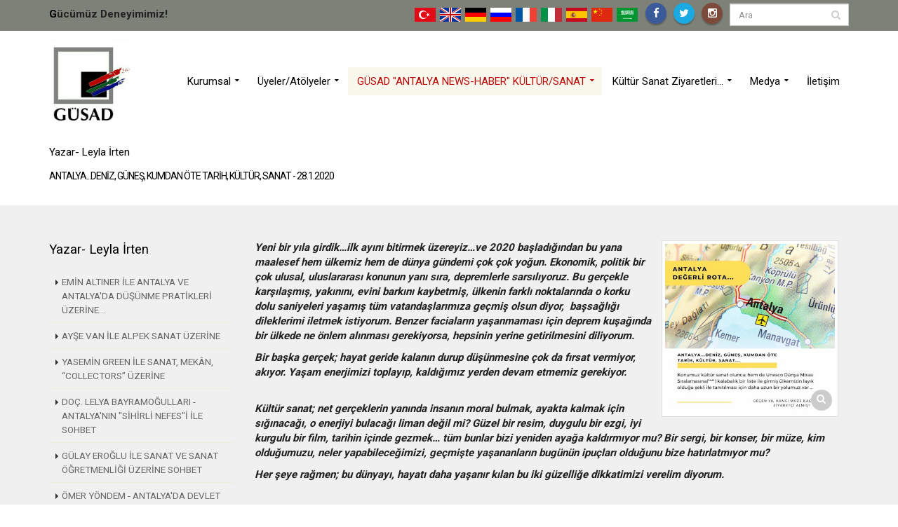

--- FILE ---
content_type: text/html; charset=utf-8
request_url: https://www.gusadantalya.com/antalyadeniz-gunes-kumdan-ote-tarih-kultur-sanat---2812020
body_size: 141164
content:


<!DOCTYPE html>
<html id="ctl00_tagHtml" xmlns="https://www.w3.org/1999/xhtml">
<head id="ctl00_Head1">
    <meta property="og:image" content="http://www.gusadantalya.com/site_document/sayfa_img/B1RWRZPU9_resim_8_4_2023_11_b.jpg" /><meta name="keywords" content="ANTALYAKÜLTÜRSANAT, ANTALYADEĞERLİROTA, TURİZM, ANTALYATÜRKİYE, ANTALYATURKEY, ANTALYATURCHIA,sanat, resim, painting, resim sanatı, art, sanat, antalya&#39;da sanat, sanat etkinlikleri, ressam, painter, " /><meta name="description" content="Yeni bir yıla girdik…ilk ayını bitirmek üzereyiz…ve 2020 başladığından bu yana maalesef hem ülkemiz hem de dünya gündemi çok çok yoğun. Ekonomik, politik b" /><meta http-equiv="Content-Type" content="text/html; charset=utf-8" /><meta http-equiv="X-UA-Compatible" content="IE=edge" />

    <link rel="shortcut icon" href="/site_document/icon_img/ZVPRPWLMA_resim_28_3_2019_10.jpg" />

    <!-- Mobile Metas -->
    <meta name="viewport" content="width=device-width, minimum-scale=1.0, maximum-scale=1.0, user-scalable=no" />

    <!-- Web Fonts  -->
    <link href="https://fonts.googleapis.com/css?family=Roboto:400,700|Roboto:400,700&subset=latin,cyrillic,arabic" rel="stylesheet" type="text/css">

    <link rel="stylesheet" href="https://maxcdn.bootstrapcdn.com/bootstrap/3.3.6/css/bootstrap.min.css" /><link rel="stylesheet" href="https://hemencdn.com/interface/platinum/css/main.css" />

    <script src="https://hemencdn.com/interface/platinum/js/modernizr.min.js"></script>
    <script src="https://ajax.googleapis.com/ajax/libs/jquery/2.2.0/jquery.js"></script>

    

    <link rel="stylesheet" href="/style.css">
<style>
@media (max-width: 991px){
#header .header-btn-collapse-nav { background: #e30a17 !important;}
}
</style>


    <script type="text/javascript">

        var _gaq = _gaq || [];
        _gaq.push(['_setAccount', ' ']);
        _gaq.push(['_setDomainName', 'gusadantalya.com']);
        _gaq.push(['_trackPageview']);
        (function () {
            var ga = document.createElement('script'); ga.type = 'text/javascript'; ga.async = true;
            ga.src = ('https:' == document.location.protocol ? 'https://ssl' : 'http://www') + '.google-analytics.com/ga.js';
            var s = document.getElementsByTagName('script')[0]; s.parentNode.insertBefore(ga, s);
        })();
    </script>

    <title>
	ANTALYAKÜLTÜRSANAT, ANTALYADEĞERLİROTA, TURİZM, ANTALYATÜRKİYE, ANTALYATURKEY, ANTALYATURCHIA
</title></head>
<body>
    <form name="aspnetForm" method="post" action="/antalyadeniz-gunes-kumdan-ote-tarih-kultur-sanat---2812020" id="aspnetForm">
<div>
<input type="hidden" name="__EVENTTARGET" id="__EVENTTARGET" value="" />
<input type="hidden" name="__EVENTARGUMENT" id="__EVENTARGUMENT" value="" />
<input type="hidden" name="__VIEWSTATE" id="__VIEWSTATE" value="q0MJLgAR3Vwm9u3TZEUA2dcb3t209nsvpB3SNDjbojJ90Ebn3efXwLKnKCQ1LmoDBUsXDHtaOjwbNBK5YbzHuy4npNu8HG9vVeNACsxX9f/79QpYJqcYlg9Fru9oIZJSK+Vgy23aGvL8DZ5FioNb3czg7PdeZTZVJ/tV9w4jpI+Stk4Jsvsp/oO2tJJsIOn3j1fXMyjg7vNW5CMbb+apd/2XL+aMb5dUzajiUEDvcGP+TCUOJtmYSrsIuZVVVlJygQx4OvsFw7dfMfmSj3NhHnlCv+BO8rzpqqRMVilEfNe4Z4q+nibB0h3asiQ2Aw3p7lddLkb0xagVttWokASWJ5fx81emOXI+FLg6xICoW4yTqY5xCd2W6kG8z1O0ol1VD/06nYCx3Mtz9Z5NKxvUn9FVS+aj5b6REiwbbBXkKNHVy+WfpUhquFQsVTvV8TWW0KwbsAZxE2H/BF0mHnV60xrAynj/nySmuCVEdWYSuUgTnPyKlMbiN7E1NMjNg211XoriuVruMd7IwUyLSU3D4kM2bhScE5S0q7hZxuzFWLpNhAXmWmAM8YtKxUYYd/YyG+iOy5leOHEdmUR4YxXGUbH6tPfT0l5eQPcQbzz+8YrhsTbbNQ4OQSP65WNZ+mwTHJyh/6GeC3Ss1TTzVf7L+0L4qQO24rknalWgTfNqoWz7DwQomEY1FRZdWCpLBb2HvhPEijrazUZWVPDpkXxYdqYaoUutusMpLd4H5Scoh4cLbnnaCY/snKi0XJSh3h9KDSf45RoRSM5YLOi3DNGDbsYNeze8jV4Ky3XCQA036QSjf3GiLaPBHg+l+rBdUrLq/J6ocZmj4SHO1iGR2jrFunNxkaPXJiUA7PaTQWpy3atFuQRj9FGCUrpMktAEnNw6QSuF5VtVo6rmCd7L8osHjYKGXSdWwqBB/1OozgDo3IV2ueXQks/863RcGRMxvRtMjDQmLawXkQwvlgChBIdC3dFj/0vQnxCBuhayJUBc7rPl0cs1gLw44dB9nOlACfaeHon0A5YAIyOQhr82HCKGlybLCN3+vF/2W3/ok/gS2j/NGSUQfNbh5nrAsPWnWq19TVF4u3jPnakTNwJzrJGoCDNQE4bjgYn7dRabETG6ec1P7UlTpbv3qOHA6YCheMhJ9JxZzZPnj929enYIOlY6UmXQt0So+9mrLK6h4O/[base64]/SDcDqJpu0MWxcaGDqWYPB2FxP15BwTjnlkqRdos3ZLsamRLMZdQ0sVgjNscVHVR1zO2twjt7vf0LIML9h8ekv2aTgOk8jU0qL6yioOdj90qKj1JKabwJgiW/UFoUXadteeNzLIL1fJc4wkDPrPFtZ3ulQICYb0tQ9cBbACxQSVydtXYee2XpkLIt9wfY/pgyCuydsQVTs0y8Jv8tJgidAemWVfhXH+fwE21TexBVp56DlUok8EDZ5fgMFSo8c45V8B/rpVBm0CqVYnFhMm0T0jfaLcmnpguzkl1EhLkxstwsU3eYkI6eYkPBAC+seCoRPjtN6R9LueEocDMw7Q3yeOvti+CBpBbl5w4j2FcwCXQV/mOxvaGN5sEFH3h0MsHCYb1Pz2G2nrnFDwGpnx2//W5x7WCqiAgQGxwr7kq58y0WpDB+RtpJVij0WptHEBdNmuQmchAdAMT/tNL8XEg60RJ94xFEPh8ceSEY+Vbp8dFBlrBR7JAq00br1unDWztMJQ7DBDwOpj774eRkKa4/NvvBrDeCuG4ac9lID+Z59J40vIyEDgkYWPhc/MEpkbnXV7/s0JuWc9x5IwPf7SuTi+3uNCb5ihpC+K/5VD4AWFH6iaypV6bHBivahhd/pJpUkXhBDD3P4BdXM7vM3k+CgwppF3Nc4Lko1dufiIPPqYPX3V97wbZcFFvSKGLE1kZwjoJ7zwlvSJbYq5jJ3qk+afTxxEozgOLc0IYgucesrqPNY7p/M9j1ijV4ThaN9uaHKAKL3AkUlQnrzrTJppu0ejV/QqWpeP8ARyPVwXCCiyntaJmZ8h6TwvNGy6D20d61kTulEr++gPT1c8TH214cFt0nM7U492PEejHByRajESG2P8kovBnboK6RUDKHJG4jYTFu6E3CXsemqLB+jxu4UhAzEcJhypPKctGFyeflULGE85LOBUr5Fe6jyBcXuvwUPHcAtYuIPzLvGWOvme6bMi1hQmen/6dpH5CHf/6s1GHCkjA8A/0yzr7RFmaukcNsE2IOVco9rauEJg+okT23g0cTvtasr08kxinxhecbeATOiJHJ9Q+CL4SSkB1HPVLdbauUYDb+7GKBz7AeVzhcpeGHGuTbhUqu2CG/qJUSkjgjQve7TFW1Tr0g3J8z4x66CQBNfA9jGhQ3xG3TotBUVEFYonMbhFbqOl2I3Y9hX1Ni8+s4XBh+8ltLF5chuDAnO6+XyBa7MTJ+FXKRb4DDvF6M0DmrbmgYGG5lVDBce/Zvo8VTwwBsAaQLeDDET+qHoFVFmZ0wNkLSrLvut2anxcYwadX69xl0696TCNgDsgrnCsCB09iqu16t47wheGGLaR5nbfvNcK1MVku11xuxOaLvPvYowMbKpaRzoR3Cs2phMSO/j1TrqninaDvJlx3tI0RlMcZTzILftWKK5UAROknlMuj/BE98VugIdkkJsHVaFKypbFm7q9jKIxSVTGVW+YzlbHjMAL/2SlxbZFvHjs6dfmo+Y+B4a8gGTO5Ag/ndexTA9YDfwx4PAXQVL3lUT2rPL7QVu/DbXWY7U+GueVdPBI03T23Qf+3ZuWrzefRXH+rapnmM7E8Y9CaXc8qhy+eyM7LxqLXRjHomolNb5eSRFh/s/as79v3zIZnmEUC+CkI6/[base64]/YH+fG185JFjoRD2pVm1dZbp+D2W63lNRaOe1hcM/nHAd7Tq4bFtrhfDzNhZvD03akXUqxmZkVJb0PSvsOrhKr0gia7Eri3o3JCdeI+BmfAt1k/12QficGN2bct3rAdPLMhbPX4pkd1vaZbQ72ETy10RQAJv4+m2KXocQpC7SY2f3567rSQAQLAI/aW7l3+osQ7shBSrCf4U4W+jsCa8C1JHV2QRW2swK6ag3epRd3X2KXuKmWBRs1cr9zVVT9ig78TEgKeFvQiOI+geQ70E05cuy9ERApReSfQoykoijwcNcHsQyYSkYAhXsZV9dSh+PzyA4L97jiF6ddwysEDerxwRkYh5Ewboc6lgeT1PNFhZ/YxViMKEboA2MHaI08k1e8hIEbp1IJyMK0wFF2a3ZgztlzECzQHiVTT+LqNlDnUTIro0HlDZCsdNjf0HuphjvV0Ya9PA21R5DHHmS/00eSPCbbKj4YmYZvTBQKpI+edGSseMErBdTGA1R1QE8yy3j+c7u4MswQwEqbycgVhF0t0z/+FwpwcgonB8LbUc2LoNBpDhHlvWkiJ3N/jRVnSzN1YcTMoc/a1rf7YEDe6xcu5WGjNH12vpjhz6npH4dnaQsHr1reuzJoUR0A4pjpPa4gGUXhNpcc+WEM1J3pAmYgzixGDxmMSnjPzcT/CaFBbVNRjBs6L7MqiULLbnSFQesyOzKlGLsPRaKXSue1TLSOEV0CPVWAOFZOaebOLm/S7cGNZ4AwAmkxDA9tqTY88YXxX/i4by8Pb988+0nq+9hWiB3mDI0NdO/uxJk2fgIzeE9QWtG3flm/dTA/EE7q6CQ77HeP2TyUVn1me8mKM1IQ8b9pvoXg+DmbOyDwxe1Ko1MV6NbsmnBC+fG1k57h75My3nB453GLw+iH7xENQT26iHiAbWtOf12QPKwjIYQIDKDa2nGwHz+7Yw2kLzHrcTWioIARNQWq8F+dEZE4Wx39CufwnECVFa05fnAhj3dtdjR/mzyHRUAMfQaItn32g950cwOUgyB/fNjLWCxCJYKD90Wh4KROGe3sNZ+5KJTtuVPLI4qwsZ7qfbOouRlaBjOskNlaNxp91XdS5rYAlM5rBQSVM4RU2Q8xcwtalRcZnplhKdJQYG0KMPI81nNTqb/AHK0uha7n3XIvQGYEagubYpF6DkpeYIMiveYiZPPm538fFYuowUwfsaa2YgPtM89JTvW2qF5JjljKab0lCV4yNhMruUEtqIoWoPrp4+yWeMtzdYjOoEwu9+JWibT/9zYLgqueeM+hSGkXMOIhUHmMDTEueorbY/wV8T/brcDihpdjyLCTw0Qrxu3aXFBmMtCSE22MK/LOFH4MpI1hYzpHXuN0cGAzl1cNRmVR/1a6HCxfj+vaEMjTgoN1r6213EhvX04PYnAxf8tZH/[base64]/4IEvnJLmlo8Cr1GaNuq6kio2E1FQ7whJrgcJzY1cj54r7Dkj6eYbPL9ggfz5g/oIMeqg/hxNMdF8j/EB1JN9pzzORVsIbOusniDg57BFj7BUGh4lG4FcLZgUV7vsiYUK7CB4yL8B2BaAS8HSzmO94hERgsrKc8LVUILjwBD+y4W1ftkVBvjbUdXJFq0T/MSxGznBbNl4vPKIJHWfma0iFk/8BRHSDarAeZvooXCCkj9RQFSar/mL6jaaIQU6KTUS75HajnfM5YnECYmqZFdfmqF/B1Bh3VvAMgUi47ALhHQ9kdsZzedMaIRhvx1rc1mkKc9xQi4MoyB+c1elHhfvtd5o6PCm+GXQF2YFtqBapc/cTw5yy9CM5vokN/aGF5em/Y9p5mh2R8tPplMfKm+aB6/L1mCS8K0cKg64Ee+LfONlI8q5mJSSC6tIjKB8iZNQ9MQkB4anmCdxNoImLWiSYzopL6b6Nr8TqxUAKx2so/[base64]/WemRtqvjWdaKoW2VFr3D/PpYWkLPYKuvp1xkODWJFSDXOUjead6iuOKmLaD+eV/FrXqm7enlFwpoL8eh9UQMbHBUIUmzSHM6sV+tqecKYAxoOkliBehLCUnJi5+DiFZhrA7Eg1PGn70Kp/aaMCep0FEqxgvaRC3AAKku6cQQrJtGnfr5P/[base64]/[base64]/wIC5f+rZMnV2KmWfXAk2phvdoUIDmmg9CnpIWBQ2lh810J4Np1bXcfn09pE4gOoX0NBSXnDeM+FjvikbNth833yIokaXc9e/F1cxu8h4sL+KFSDFwegaWqxDJ5aRmHWW+i6VTOXHvXF89v9t69bnrMHCSqmiZeOJhN9UyH/OhS9RDmtn10VMj2GeauGjHBhaLI+VvCGatxlP+r/To4/meZ2Rdr9ZBnL+AdJDuSG99R2xdKCj0qN1w5sv/LylMSBcblJ9srVEwVeHPOrQcbRmy9fAPItz5pcNNtV8y5rYkJW1amTPw6rY1DeTcerrb0LxHT/Y2KxafoWxAKFkTiIV3XPuUsQ0ycizQD57YhiAFKexlqepWVVjwxOShahLlulZrSqY7J2WrCaGvsfPxLU4yoIm+2e+iQYlC57I4xmtx92L/Dl3XbceI4gNI25oEXvEv+X8it71PPQA/O0CJmjQpHnYpgypID8YH9qat+4cB9fkLQDmi0E3Aw7rJErRTI3uwTEAgTnEXM3fKkj9GMMMP465lg1Dk374BNbYv1O4AvEi5Yo9aICzqnfirRS8JNGf1Tu0OkJaEC8WXaTENlhZAGVk8jf3V3Q+XP+iQmsAcWk+s5yddsEVs6eqdXyy0SQGR4GIre/oUsr/sFvtZBOhwWcXBYRO1fy6WMvNLq1DSmfjKuj6IGzc8lSELgtjcNViBWj5mrv0pqhVYLn18NFUqNAXN5Kp3MPu/w/4FKvSG3MlCg1r+buncIfZUAHZOdKm3qvR1ZDnmp0yBrCLZrgtffE09rk0osTWRWcRlEHKtsZxVn6dVs5ZYMXusbLdVfTnZ1t3p9KzAxHTpBuPRwjkGeyuTyt5bImbXjHUnrVa3F5f531bkIP3x2BbefPdOodN480FParUiGcDPQ+TMGui4VcoTYJTx+z0vesNfZ3LH/IsR1HbOxj8LxOZxvaO0ssyLAmupxrC8iy6nGDlOelWDHj9XU9gSxJ9qxytu8PNNVxG0VDxCTeujZdohS0GJFJbSEgN2VO1JweIZ7NnipWegpXx03OtG9EgpreIOJAhvM7bl7qxpE/DCSlEStaHYicQMWPvWG1FZ1v6OUq0k0WXeDwfGtfcX+0ddXWTfRPlncLMrx5uESakqUrlYQHogFCjGrGglzM0G7z23Ussxo/BRW7w4ZZxPOidakshGVBkFba1o2s0kIuSBqfpokGS6FnPtaGAoIrL5H5V60Vt3x2Q/pHbjnj8QDJgiRXWnx9JdnGLOv6eT4cGwsGnyR/MAaLHi7myAINZZc2yG986Fy7sqqJXF5C9+0zPB0dnjJ+GI1BbJtBP6KfXy2YIzU0dFqXMZnfb7RFoQWGKiAD7RpJAVwDsnOm9TNq1HjIxATFiaLhJr85AayFWi0S0UCVBPX7gxmJu7dHdsxo1u1IrCBftKqzkYGkWhneSGCBKbJTxU6b1/D3xZS/4EnAo7hoUvozdUUQpq7K55gpPqh2qH9jk7nzESBQw1Fv2puIE6OwDEEpoY5nuBpburgQNFmv/Bv+MIRe/GYOOAzlDH5zsNT+hNiQaGehILO3n25eVv74vJr8l0GINCuHCte3mJ+ABmNE3M4unDq86AiMp2o41q1ISaQOIfVynvj5KA2AIxfUPur9WOpY7RtDJLySVR+ul6BleS6KApj3+zbOOsv+Xxhzt+pAI13B2/T6cbgtz6wGyKCrakuEfJDdnWCZHS1DCM0qMS7v4MZPIs+shWlFw6I0u4YdkeRSd43XfHBhZK0U/bfAgjaJlooK2cT1Hz+lbdFGaVkQqvsCRrY3tdVWmrYNTg3Dbn3s6Y2f7vo370mHZHAFG3GtTaNvE3wb3mIOLEG4Pma4ruPnjSuYyVdYJZoEie+8ljKaZwwwsKbIB8EVKzb2mkMkE90TJXd3nSUh8Vopct65xmXB5lYJEXXv1xhIeokKOspeWT0cwGvUTdc2lED/[base64]/rfzqirfs1Lnu1gMwsY4PdyI3JV02K6si3e4Co6VYqzrL5mB92UYKhLvU5hwg68MU5Qoei6dcausOEQah27vDWLlW9gfzt17IaD0Nk9PfNICH4uPKs+QQXOYpLiWUTYkcbJXTy0qa5BwDeW7Z1EE90cmuPxDZE91kB04ZoDRYnxz0KoludGNDZ/ycN+liIwqfcVbf7guRGTw7RzqvQRSIq0DkNR0ULRR+TSspkDdU0p7Msw8rRaE0FxK9E3AT42CZEb94Bjt/MgQ9n/xrU2FlkeI9WQ5+Kf3fdW8EIf3k++n9+/VDIuUH1fhWF+SBnCnHdvx8+awCKHyeXXpYmFPV7bPcha5DjD/qVQtvlqI4/guLlY3HOM0cAPZ+vPd5bzHWyqoOwPGwlQ99LgJrMs81F0MsYlAFS9kk9SBIIJltWr4p/qXVGsn+061Ld+ZbN3ZuqvFzRV6HVMHUbCE+xp2RBH5sUZ7sN5iPwdju6QwOphXCS3sAlUTtM70mQts4kytu//C/VVsu7WK2kntNuJQe2BK/qxTE/yUtB542RlixP+4vpZasFA1yqswXaYr3sLL4GIZyLvLuWOgpqolI9lpmjAgWHkXMRYWkrcWVrMBCEwkQxm4P/objU9CDc9hqbmK6a/lF9xGnWsbCqvse+e/[base64]/2Bcm0glQCY5cj3SuKSWPyCfzTDqlDu4Y/0HFGcomURDBhwyBsmdKTso3giZZxVtO6Q1l6W4SG0yuPSxphjxYvl+mhmuEI+Fn3a7k/HkVO34i09GLj5XIf23XCaHAQ3WH6ZtOMrfSXkCZrLEteDGyOzOTLvZFdK9vH6zYz8Sf/b4ONYzz3n2Tj94V9rsMN6zPrfIQ4rrbNUI8svmlVe46D0/5tYwTWBnbM/IDQDKOlSJL0oO+GBs/ea/TDDpDtK6BChEfuB8hLv+qMK8ia4GKQ0GCnbel7NIqJRGCHkHJgdYBQYMyTC7ycKj0nsvMIQTQ8EXx6Jy6tGlnTZ9SCQ6L5jmKeRP9mnybu9UHadPd6vHT2VbbQj+1i8g5FL2YDeCHMx71QaxWQXEty6u2W/u/SGp5eSYMJmsBHj/qWa4U1CYo9xWhoLgsjSkHjDjDId6BcIxah7INgx1yWFJ8/JJd/n1ewfFGKCypF/s3O0YofxYMaLJZRRzRftx+sfUK+psgl/C+WkUhSxF/HmSchjyo2KMX86wBuY5ye2ydhu7jLRqdxgXbATl1EATxk8NRw/DBe04mtOMLG4xNdM4dCuKGKGlVhjzYNqjXegjC5DBvUBiIyRbOHk4dbgQLWVKjnD3/b6bvbzHgXmbfSPR0QbR1FuHGcpdMXFZauwANsIT/lEGO9UdQhL+29srLdIlG6yD6dNqXQAPyH5exPLxHuEzC1B/S3jYYk54XlHKFF3gAsyaK/8kQc8P5xofvv3NoR8qCx38qTtnJBI9z2VltEEZtjA63Tz8dO3qLA8MVYTIXLtiKnVi9b8UaAJdZZIro1eNR+cyCkjM6/kzxNHDgM9nFv/bPd0BGVke4TK9w/YV/[base64]/2KUuvXV0vGAsdzCc/h0rAdL13ovA3z16cIVPM6eSGQyIqnn68ygHKRsvc9Fa90EVjZDjfuGt/jc2alMWFujKHA4iUSL37UlJJGYa3+9wMEVzYt2oa1uSGm1tWTfe/vNg5ODY7dcecX4yNvyMmZ0YdvO/DFVvRk5nlbk+Vu3C/13txA+6YjkKdjMQkPn489Xv6lnP5/gBlPdzSbd3A9RMt02YatItTeGjTWL0e/zX5PctmnGXnzuknMcloXgtLqE+nmmC2LG98R3+3h48+tu3n4kGUKGJJm3+Ih9W8EAY2V6ZBQFAnBk9lbhyMyf9kt9DDbzOcM1K15St9kKL2RUfv/Pjgy+VUzWl/Em9E1X4FOD+nsP67+quaizK22zXcwn2C0fJzwBcLOA73zcOOduyzASRbGvtGf00EsOplAyHQwlYNhx44AFDWHiLdttxkFomKe6Yx0T+75do4cdBIX+qT8Ij6l+PnzVHBPHY6jTy5EfNI+OM1EPm1dRiAs8jy/NBJEUDh9Ge9VRhXsvCpY8dUQMKUOakTEVLW+waDW6clfm5ivwfgG6ooLwGPV6TTKY7d4/77JzXvYsCkP1Sw7NQphjbwri95YcW63/JbaMdi0md0mEljuV1+w4PZl44qon3gkulClzDLi6EXkqVd1RhDy/2vo2QN2yHjZSn73fHKkzLJ7Awl6yi1z9qwmmtVC9m/bUrXBpz4UmyXBR4dWFJ5qZ4PwjWtJALwfsuhZOahz2piTZ5+2rt5CxoBBSJIZJXVWkIekoFQ2XHUXzfS3ohRoFE4LCwH5kv4QwZCGNXUeuMyHzTuU13Cy07IzkmDE+cr41s+FexAStJiyhxlbM00qS4/[base64]/6ye3zUkBFDGXu4Wkl7R2aUWvyoGmB7uby+YBVSJM+qcnJxrOSJaOFCEy3ohJ6Sfum1Kjz5r7THfLRRRLp0/H8PwaAr0Lxi5PJUZTCE+pU+XHXFbQxPR/4ODlxODoLcmQzYoF/i4IfFICFE16g0S9fT/W/jHZRIfqXpc39K+LsA7MnTFuQe26dF+78J+6m/IiO2GJBbTqoRvMsGuLSYZg8V6l0zCW4bQxSRyF0WINs3Rohs6yOFoNZ7y+neY+wjDpm1WmD1VUN8oXfjXRLvk7/ZoEiMyk8+gzxWxheRinOnDR8jdIGl3rOpx1D55ipM/rWODehtqtTYIcBgGIpwzmMh2QOqTlMNhpOTufy+bHXqrMeNv27Plr7Mri2h4Mv23EOWCpApF74wNAJ0tnYrE0ImLbpSx7ApnaxhyoboRVoVKqWYUBiyHCSbj6QpMeDHDV1pYYnmmc+ZoLfySQvZEBf5yDte6/+yY6jt4jxuwl3ljA0y36dcvA6pgacvfArCv5CzXxTYwx3bGbI29p6yPLeJaHIztVFsm1CXVElKWEY47BOYEASIQZXm5ftXHAk3VstdacqY3GBfRTe7O0U29r1mOz6v5LndtGwf5NqZSfbFiC2SaJ0ococtB4q6dZKRKX1GQhwRpIhPrD6Org+/yQylq0xRZ/0198hzHZq9FVypmOV4TD92owh1IH9D9RORe3seerowln65xPAi4qwYPLBodF1l6h4qkXdYGrDaC170hMePI821GGmMzej9hVSlhFVLzTX8uWR9/qfOLtUKh3CZ5sNgp0LOxUOFa/d0d9UUB/eqAFqKjtVoJrvSo46POUI/BMXKIucuP6Q43qI9FgS21E7sK/cRJwI5rP9KPa3E6xulA9Ya+UKty37xkgcKn4f95baPRXiixmJ0m0A1ufJj//ziUIA4QMoBiEZaXUFnRQnmh/+5uZ+LDoPNPqkPTVwPKRlRGjqrmW8UyzXdSOSsWjXsPPMV26TCjATBsXY6bEGl2ZcdmHF5zwCLdVSew0qZ8DRz97lzgoe26BkqJTAF6k9AoZy4w8wgpOOVVvP793+2keaXtZd2+V5PPs4yJhA4gmkoT+fmBmTQf3ggl6fiU7IK4UpusDZxt320JsKj1t/E7vpffiIk2typk5LZXjNA3XJDxOyT/z6b5LK9C/mxiG8dhktZqN4u8PAY79ClMBuVwph+JrD7dhN0dYwMAdTwR4+pqQqOrxeNWFmUYLAYENV/s0JS7iVQiNj11Jk0vSP4Z85eWxxg4hxPpn1sKi0ZM8u41Shqgu+ZVLbSdrYGkDfwGgw0a3wAUM+fJDsdWzxN+NNENuvC6sniE77oAoyUK7a7E/MhKWzQkwuBg97v446oV4Hm4FF0VS/+64KVucZcaCtlYjyl7P0TodNDJOVN5KjkBEJJgtmXMXsN9ojaz5+gU74/BSz7eT69TcuCwTCjK3GGNCJe7N+MNEqCq2AxDJ44uUPuYVc3z3R9bZDUP0zHzYRjAUT3C+2V+UQRBniioDp295cC9lNXW8NTbVVr7ZT6etfMVbWgBVGcCAaQT9EKl3HG8RnV3l8Q9NgInKTVa4Q9dXo5h9KZoIiUupH/oNCilUVB8kDK5BghDqHwSwZaiovJZNAhkjUtLCzOxWU9Zb6BQRjGnZLPsRmD2fd0gTRxUKGXW7cybYee1/rMQd82wLqBZ13yXybPcNuaVYmobHmBxLboedcAUIsK2wB7cMUDSITS5ki+9/nhq3Ehivdoia/o4vWeEoYDgzJ1yphUkRxLhQb6nEQusFGcDhQjQi0EPXbFR5yFp6k5w7LqQMzIVgBdWhWDWw/vqHDc7yn8zGLC8Yzrc23Obe75pxV+xD8jnNDyf6B0IOlKP24ZwdbRvHLvHizQifE9eO6trxdZamv7WAIeeo7HkI6GVz0jIyAs8y07lZZ1umNv1qexlFUJ6UiijXER3SxPTOsUTQCRZ8Oe5Um5g0LWzz/[base64]/KIlCapzu33NSpqwQDmoIeUN08T0JVeb1uHsCMp/wBMIzcJb05pCHNjTEKe9QYGLT28pHNU4xJln93aXcHt9/g1XHGQQaLiPb2hRangYml6rmYckjE8qzVlOKHEiosyETi3jHPjBnOeW5I83CtoRhwLS/Ozf2beFf+/tHWyXEn6Gan+HOp1Jbj/MjxHyJVcbpZxlbHTRj5n8KpHquRLzlgtSjAL86x4EG5aSWd5Xrxr2fdeHeY1JNIv9oCP3FYPQD33gr4USj/0gSp63eVt0hRHUmTIjgZ81SLv4GKvVu+/hacRD2tzfxuYrHDFaYGaDjNH99sWxqBHhI3s4QZ6KBsAjBac+679IiDF3ouU52++8CfDDCXDicVE7/g9LgRoFi5VbolF9EqWpGl9fvx0a4c8I3xHieG8fhW9kTsRPAlMYOKzsjNSjOxe1Q/u0mvStk3WEQhzbpFgkXElwaYfHEqvz4BnjAxH2tj35HEB2YVJFM/dUja/[base64]/GkdFchnBpcpCpZy0FsCihwKpWEgvc41+Z9jPDA+s8nmWTfdhCWFYcaNnkzuL3YDZnrUnDZenrY9R0giloMiyobGIFoPeBgHiifMffdkunz4o6xPyeNdgijuCo9fkk4Y5OJBScIWQ5+8v/rPLA0QwGOSMDaScIz9pJT07AUjyVgKVrvIrzRwWnTjKQKRt2GS0KnKYv2oDUJ5Zh/Ua37AjM0z/VxgX65uz/5F0JcaEX3Rjj1wn4ToyABnfc60JkOIskTR+L3EtRTUCeWnCcLW68pbgS/hGk9ZiDa2grBWwDC3Pr7B69GTI0pB/kH6yjTNZQkMPc6q61CDeOZYHbVFfFh7hkY7EPW4+Q1z+kaKLWARHYQoSGIyfOR8+e/aPn1Eaz46GYYVeVysj6sNbSQv1iUVfQA+5H0FkHXn21Xy2Zae7rBcqiuyNdGbvYdzD+xj/47sD6z3RRQJShVsqxJeLI82alRvZWBQIVX9BBZAteAnzdCVPCq5/zH3mGT8aMMtnHAoQQLFVdzDqpXlI27NZfi5UOwMsinNdODprdiX0B/5tGwMF4K/zOOvs53zRxFFe9JSTG1Hipnbqam5raQqMpHCxYrKZyaufTS9RgUDnnU6RefyrIp9Db7fUhITjkjyo2boKisG2kRucyDt1SSZ2b0aSpSuXkwOnMpVxGeaEGcpyzf/aUEcWqbJVJZDCKD4op6Y7ZVzwb4uZ6hg/OL1r/eBwO9XhL1aytzdgXexX/hhrsyHLgzrEUQKQscd4/IL9GAnXE9V0+FlXp8vn3pBemt8h08Ue5UznfSRZg9Rmz/ojvglF7p6xPYv7vOQTzJWgr281idgV/5V4edpFaPSeGSZsyZmaHQPsLTP/5hiGNB9TxuShyLLx9K8CoL/qRAcE3GIwACsjaWv5GKDwjOVxkanZ0pI6rIRP5ez5Wqy9K5NK4Ictk3CPx+RF6o9fDrC0UPtENKj8QKwi5JXNyAirhMJwz/4nq9AgxImNsmbNBJlZav72EWFMt+fctP0UedBVBrgWtESB5lJLjc6KI0p97aFwFzGu0Pm7+kdYZuh8dv0VWfM+rHqLSkPOEB++97RAuXCj2Wv5U5HWPK2Dr7+QQi8Fp/CuQ/w4jQZN05Mt+S5iHl/aSXY1qvG5eRKyJOO9HoNLYaKmBSufcDDNiTNVSL1TigDnWh3zmsnDBJ4z0HRMAx3No/T/LAbr6lJY/xLbyYRYMdrE3w5g3VbIZkebjdTt+9mgJfAwsnvWpVXr+DS2nzzh52x6zVkhqKqgsWplxM8VMnWS8rp3cotsgt4w5/FemWNUgz0Y1s1muW9ISbo87IL/IhWz3ivKrhEFErDkYCYnVWiVQhVqNSUP/GlOzX2QsYgenr3ChzHPG1b8sHzTXAQB8iwfPMJD+YoTHlWnAEss2zXbaISawD9p+r71HEhFBbF0RGAvzxFnxqJhQ/7KA0jNAzeV9ZCNjGB3RPk6mlwZsuQmTRlR/n+R7DZFPNPaQosJzNwd1QR72fUq7G2Zv57WUHTxMXFiK+CcqCWLgcEDlHQeFmXXVYzGs3avwB+qR5ktugvcVL+QADsd6rNDku7ZiEHXIwWXrNaszvgz1omHi4WFn7C1HWMWFDJpc11jXctM/ItAGKmoQpzIulOrcmj12t4bYM1nKcYrbBK+7/bP1cHItmaB0zx8eRgdfex7LtX2WCsC1F4jARDDlWRd4erVSNzqO4gZSGFGqzx5mlWMBGSjLDbCypo5SaAZW5reaLQa5hviTpq8wq2FYLOJuYIBqnZjMQVdRGp7XZgO7iaYJRRPn+CSyzV/68tERlxdpB0sQtWZKKQ7neMqrDyNVgcalByNg+HeWrUIhH6Y2VgUdhgDcQAB7VlG9UXm+7v4nawipUpFlrwIMxeNCPpZkc7OjNG+4D8gToyQLllnkJl53auqxotaoWuE8ov6/lcdukRKtix3EwsxOYB/SCxEtkQvqQsofYXEfz8FTUpFkSwIqvO8RN+aQ+Nx2nj7mdt9vSkmahHZuBlhhlrGr1ycrw6xKYLFqRe2UwEIl2Z2C340j2CEbsx3X/gHH9DGH8HVoej6bGhxG0H/66IjC2zI3zW+wYGo4eyLIyoC7jmRRz7Vpn8TCS/83Eh+uMvqFr9ld3LiWp7uXkYnt8J4bKNRXtJMdnbb4KEJor+jLEwz6vhGuSiqDHZ/P8xkR+T1Wyu81EWCuGu/cqqahAs+XsG10xnmchmExlNLI+KcHInhCGvHTyQNQ/bWBiHffk2DPHxgC/f580L4E/7en3/7corzmxB5enbOa7JvYbKcGpt1m+e7oH27TqD879o5fnuuR9YVt54kEu4vYB74/dmMJqWZ7E26Alez4E52+a5rzmApVTE5Lqt5KDlRXBv8cUDt2O65RvNPnhbJ9nUOkFgoQPufcZb8b2Y4FeJqb5mpNvezL/ra6vB2d2myXGAQDHAZMPHR6D2kqPT3nm+R1FaXwl/GuU5/07a8dw6so2nXtMXt0709LMnsPuyRXawDUE/[base64]/Q+5FnHBrci7S22MYoyks1Cw4gmW/QbcJdLDOmG4H1AOiM3tf8MwNG+qWncvro7TeXCRXbrs/iwZP6Dl2VrS9p8yB5IAcFwAX2+pvtF02ibGrQRuTSD6TqbFPheM5aZfI5IDjv5ndz7fmD0kHpr2dOsuWyM8YS+Sfrc78By1UWomsha9hBnxln9JDAOjzFU0CtCqUKiDWtJ9quIdmVeOfBk3NwKV3kD1AO/9v1vDCWu/[base64]/JldUNxcj+CyMw65ShlwLdnk3ROvpK71eRFBQ+0QwDk4dS35LUEDkUtouYYNAQcnNVpM06Ugc+m7TSLCkMqpSZRUhd0u/noUi6rwft2BBz6pb1UAmNWXat5E0RQKTiUIJ7suX2CR0g5z/u7mZWeEhRq4F7DOxDxbjrPogNZMyL+OeXrRl1U9El/+NHi4ftEC9NuPfISP+u/4l3GnWeNIXbSwSi64+OY69tyu7ETioe40S4CZKs/u7k9Mex/TuF0aGb2P2j/q0yvdIKCr3new2rZMW1xz4hjFolLNrifGR4wDlw/hnRjTgGfJlTivE9+XoW5T9LQi26TZB2soM2uevTAxRgAG7OMNNmeH5H2r3LmzyOfQSFhdl+3Mh98Z/eYVHiG5lgiB2ssAQutUvdA1ik56jdUeY7EBhEJhtKQ7nN7FygzfGzzJdtGIPZbIGNhk4DNsmjthT2maaGM74RqDLS/1gxsedNGox6nmHAeUiMrVMQ3DRV/FjSXyWg2hFzM0uiIgEwhQBkVL3G6IWYizsGfghQAR5dQ/KQxEKT/XBfWIy2fwseLqyFuXMv2KWUMJ/a4CS+nYRPaC3YbzL9Z6oLhvsXqi/AxTENd8WWmfB3Nyt1S69cQexs6bI5DgE+bO5ZYjmrL/vJ7gL7jx2SKaMTQusHv1u0THfs4qBKDezIFrEegZjRYBjBCBQ4QRttiMn4YT3BDt6NaOSGCTFRm5dqcIfMQBDNKhuasRspqgG6vUeR0Z9lMgJjRwBcOWPrRcvGwIsQ4UiBhbc89nZvTfXdvXawOaY3oOVnQI0gubZr4rME7wiRalvOSma/1ECirFkuCDwBUmnlrNf/RmupHTwqelsasCJ8QQl/EHfaw5+yPVmFQYbn0UyoL751aSE6nZG+Ai00Py0LSQKyan6stGxbHQBa/1H7fj5MjM6hFdNMkaVZSGKTbmtEGOxW6BE3w4Dhe834j9zcQM7k5TmzMOjwWv9KPWQ1qpQxp8Z7rRRLQyk8/LKz6WoSTECMH4wPmjVHk425Ou60qRLJCi7MLmJCQC620+09DPkKQgkQvcuzDuz9rlKZ27UJ37gth5jzU1GPdKFbckCgpxDxLvaD4X0tWNbOUOeFhi9EpBvGFUl0jZTsD/sGglWk1DYAsUUMMJO45wY1DuEO7xvLkcgkWOTPnWPPIh5G34PdZ9xCrd2Tq8xz0KrdC43E+VhroDwl9dhUA/A8zmoYCr88mdLpF6L9/l5bE2yJw9ULXOpGi+hcybkruDt5E8Mwwz/Zg1i3NXPzTOtriW6+3+1FKnOsMxOxnBYKCj+u6VVR9EJIGz+2+tcVMF9Wo6NLhIQf+jAleoPPAADLQP8+i5aIZVEbxabXACjwPMLe1XHhGSt5ouvC5gSuTK3HTXL2quJ9ZgC9HbSO/7RbFqgpVNGqElCoxSOE9SRt3CZ0PVhc5ZF08oSw8aD8jXzM0I4ziBEz2OvzaBFTnxN/I5EfgN5K3lqC4DCnJlEq8CSRc90OP7UK70UN0cbij7m17p48apzflSTn4B0KqL6ygJG7mwtpWOaPlDNHyXB3YWQDVQ6mOtBp8gmqgiZaTCZ/sS1PUen2oHFV0CgNjv5oxI0DbpHQfNhCw53dYT7bHQA+uZETVKWk5aGKRWzI8m0d9LFSevVK6Ft9j0QYV8bAbWthhs+4MQ7Nb+K4HjpZ9Qf+ZlQtDFd+/2J5s49vcozdY8qhGASjyypMlv/86caClAgr1Z3abIThtm86nju8Vk2981Aa1DE93i6O4V3wBMR5w3KshHDNqd1L4SMhnnX1ct9e61W7oq9pnikMVHg1GW83mKvDjo0uncA84DM4OkXOc+REGJXOfWFsKVewKrTqJZzQF934RGwaFw/ilGbxiNRFF8lyVNBw8AI3BW34d0FVj+aoITfVqpXIx8s/[base64]/0HwG0KO3/+jgFzREWJ/x8IYyhCVQriFXPOXcTzogU0QLMQ780uI1cKcUvEtVB/uC6qSLawSxhhvP2HoibvvSmAqy8SNJQQGEwgLTEFi4LemB19aiIiui1I8ADhf89gSOGhY9oV7oyZP9Yl7MKHR6k0FhSYrYlmt1DyMq+R5QJ/BglOKY2Y3mpf4Gj12QTmohpD9CnsS55U5oaFlFzTaE7b72Sx0bAOufvcmq/B/oC10NcDVBUS07RrEZPTCS0GESxXPGWFFkTFlOfBmSLsJqQ25/[base64]/XUZumlri7f1Qzh1SV5hlcCIw6kGPi+Un8FaQCqD37VksDxlw7bHrnescgZIcxv6fGa1ObuRVnwkA4bZKgDsosWt5E9KglUfRfwTgZUHpzlD4vyoCs62/vd+yzqDbvbK77uzl31WipmQnjFsUfKeSNduYnE7MdVtwjot7M/sfIZimh/BHqNmUnPlcA5OXjVNOo7rtTwnIljceOpw2T7OU32P0WJjShvLEBaxJ2FXAkwMRAdB7YZuUwslvYnSD0WSdGc/zvXCEWrRJKWRvrNs7WYxf625wPMt2J3GPWPXY3Ar0KL1G3HNc5KLFljIqqsS2+h3TRmwszZPRoNZB9pXq7C+9Ppkl8lnzj+NUMhUsKTdfvIjNPDaPyti3SAwUYz00792v6o85qf2MOK4IP506HSm/rnxz0TP9mdM2us2Gbf07Q/WFMQx9x/fvcUGUWh2oJjbW4lXWEYDgCk9464QHsebA+ytEWIuTihA5uXJuBxExQgipXRJcswG9ZuNQGFPRCeKAlaXTGNssLODRBm5ni8xeu3lVlz1DrssZDpfzXw/MpNYExmm0+9oKgdUKrDHpxonLnOsQ3FYDy7Y4l6BXIvq2R6JdyIlpU8vSd80R5qHmMQldkSXvilr09jZXozO9PrZP7UM0gfvoyHRIQ7WXjRQrqqigo0oHSboc3hgQPBNMmkRD9vZ2o+gwzsXQ8sW/eiS82p0dkctVugpZFUXF/oJP7t2oprnU3O2iJOXRhFwcNpsm+FrO6nEs121Ag9Ai2+7+zyuPpxbQPwVaj73EQ/F+X+6oVY14SSAXDPrkOhZcmpKtrRokCOHV08yuIxWlT1fgSF/tGTGBffdAUNc5rCFvwE5C3R4n3/3yLG1gurivVm3HyYAlE/6QJrpMhqSb98CGgidkNidlS3LXw+TTHcTUZDfVsc9iVFj56iE4OU/trXJLyyIZMD9q6pMkPtUqDjfdtB4wRTvE5k1jPLtVVoq4+Z4i0tfnxEwRHGa4IJw3Ap3cF7ohVl2Gr9ZbLbZhRR6bRNstDmGwltZCSlNoYVPUkh72cJuqScSTmhUEgDDzEHHfWVHBLDz0kr4zHNG5gpnF/uli67GV3UHOL2oTyib3P82eaoIlAE9WkM+bbr8z51SDAHdVREkrED5X3w3ip+mq/ttGec05v6bTC+bu9exTtIZtXAr/[base64]/Cuhg7CrtI30sZ2OlsfVvYop/ViERWQgLOYJ/csmGluFYc3L8xVbbb2PYggFIcuNf25+fJwuy1pMv3q/m/GBbSszLmZIRAZqQluhEiBmhL9kxR0JD9QTZxlQptg2kgiCClA6RTHPwbWGYPGo8Ma3c/g54DfKmWfQjF8T7p6H8Lqmx01dis1j2hsYpHYB/2Nflaha0EwSlETv3s3RE2w0/43zXHcEGKVngNbBul/hoGVVdUAR9b4PYOThKH2kqoVp83gno20fGd4CWX5yBs0G2gkU5gGkK4+QeGuiLyu9X+NRXW9/IzyuPHS2izkJPBkZ1KWoPZ1n3neHqNqSCEowmt49h+S71tflHUl/m0w0WZm87C9mzL/NxBuCi5p5AoKLRTbDmR0jbbND3wZ5A5QAzjKmGxvxjLBEclaxBIrJKlsN7K/QzqhPAvnwhmE7lR+0QmLGZrAWxvpgkEoja5xM5ILzVl5rQ1rDWVpIubgqUMhYCyJykwmOOVaXDowE0kgklrOZWxM+2TiwVxQbIkncXuhwrl9k7b1y3rZcIr/DuffoxBIRD818M88wZtDI17zG21Qf6sOWAh+w28lpA7yuHHwMz/27ivXnxBvcPAMZLVoPuUBA5T+K99v586Txe6zA8ADRtKeOxqYiQ/VjSMJEzmKpMJgDb15J05vXdqBuOGohnWgJWWvlNIeI0IVHfGxVoAmdvXu/6HRPoqNBbjIrMiiLpG9IxBTuUkRzcv3URP3mbWPiH8TMGMrxHZgk9rGajSqVZkbWbXw6K2iGk5DKLoHuw2bkhELkyFPOQHnv9nzg4xDRgRDQZrHHBbp9M+TLon4K1MmI6siEuN7WPF1xb9yKoKQIqOoZwYWhlvPnHksqJalcxBBqH5gzrlYBb1AkyXd/2O1uv0tzSOvDCnv8oyIbR3F0rAR0UCZzYBoM+0n8gTUIsfnt8SDY/gKnJgBEZo2wqy0rRbg22rp+ZaVpqoZQn9np6T7Zm8TzeYbU6sftxnGRX8qS8XNagvWCY7j8cIvRwoiZujtN4BCNRmJLV1jqBtxRdJ8KOravgfV1IByVrUp3t+C3dW219lnb6w8HPcZvESw/uGnuDQFlX2vxNVSgiLZrRtw5cKdCVfEETqTpUU2mRGbXqgGQIwCxHuGNrP3Uv2maTBfBKKc/JPU0jledUf4Pdta4pB0Y1c+JAlVA+PcFjWxAX6gl7qy5JAVVgyTrzX+SBEU84E7OOedjxc87J2bxr6A2RBzWzU1j6uJJOa5HuNdg4cmb+o5vsScyawrAnktrsmwvr7sNHnDDqMgXK2mN08ieXkzK1RiTZ1QWx6CQwb6PylKUFWHcqDn0M9Rhru/gcGuVSdCZHRey+dB6kUOIV3B3doj2phofvaQUVXazMna971xmqDGVt8VslLi6/iBml941LSrQpMJIKHoqqp4DQNX/eHSBH+sOVzK2ziMpjhwiaSVr11aPN5DJZqdyjnnlK622j8leHvts0T2Q3W7S6rNeQTq1rcPMbM37OmAAIjBsMChF+xUdNEmYahWeoX7GILxslWHunljbRd0/Mv6M6Dl0JCrGF9CKBXHQY5oQpzAdlsyrhBbn/aOifVi7HYtFqhVUB2g8evlFzNwuUNzqQPvj/xm08GOnnDPIvPBzXnpOLluUhTPI6oU4UL15CGjgaKOwjwc3u4/AR0Ns2Ylq3oEi4d26/hUxctPQRB7zfoo1dCJIOAVQiOPHhpeQOCwD/VfSOBmLlrgGH8v0uolSQMzBtDtAkvmvgOnQBg0X9vHhIzDwDT90BNsM1+qwo8kL7nmY8pb9ZNJjTKH/kCUGsMDbZSWCU9nlrsUEHNcYfc3uYtjEw6VBe4o9AbHGrA9Ympc3h/RsHCmNntdWujpix4vuU/FDj3XnG03QorHC/puhU5hjdhcp5zRfEfxUI9XYOfJuwzrUpzOnA1wlaojxrBXBhp8ZGoev/RTwYW24dKdLtTc5lp1w5TC5co5y4bMga8cRJ0sYRWeBZMUrU3szv79h7mbiC7a4HVbobsV5kCcCYH93HNWhxP4YgGO0lGXT0TzEkDVWljJs4w47oKAQhA/QqUu7bpM5S7Cj76U5E6IvHP0sjiVAP2rAkuB1VN9Ya3nGmkuyf8qPLFT9L/gmY4ShFagVHvgw/+mnPiQtSuyu+4CeHD13g+hTYSf+5TGTUXZvwIyP7DqWKoV9Ca/gxh2R3DC9ZL1zeul/UfXMaFZmfYxSrH2WBKaWFef6sk+0dJVAhYzrIEDIWzad2Cq/PEwMQwXjVHdqLMMC8TW9LirClEULZBWikfOVj99Xe6IAEQeg104+M32ZuNBx/TwGlCpSe99lEydcH9XaHKwDSXd0Ax8TpDunhcImjIqlmBm07ARIiQ2gBqXSit7JDHLwfxJjwu9ejJR/[base64]/pO+gRmAAud+b/OHzoBjb0Qjaxk4DdtGlDvGbcq4w7lOZqMh00WeCUxnP3IegkwbLKFfGThdsGq+R20AyZ9+Az3jX3gsR8krsk31cYC/GzqmwUAFskulA51rqyyLHODfMtdgcEVH/KWZ203kxsuqvoaEVeKy+BI52n0l7A32QwBhIQguPsbWUd6Xysg5escnPsppj0hal1rMWmsNWHB/g2XICSTJYU34CpLLhksezjAvhhljeA+x0B5ifuX8WAqKzXlnN1O/9qIRGGi9RZ1AGl83FKrYwqHqjAmytjgxYBEQUvE7dxv+xZs8I6+XCv6J/tJtjVf85wfxYZ6nxodahP2Xnu0JrxPcw3fMDDrKf0QgtoTKCw8tHltYlrh/X2pEk2lIKi5Y+xeHckm5v70iMzMlF4CRtkfRZHLLN0HvSd4YsopS0ftWcw5RFkUUfzWyMReaDiIfj7deZA3OQd/iv0qHy/iRMIMIovX771caUEID4HSDWe5kc1JKcQZU8Tfs3EhiC4Yv2v2V5/OERLjqWm4NIb3pbh0RZYnMqRxIycjY6gxtZIOJsDZAmmIyfefuvfLKG0oyCCShlqaZoUc3bq9TLnn0Eo7Tjld0nhf6z7biwM2KE3RO/RfNYT8JMhUKmLT5HwgIWWMm7nsBMn5dRiASBUnz/2888yoIGuohDKZsr9OlTIo0ALIIsZqw73S8VGSwtcIFF9FXHMmyoKFrofYgQq87M4+LMFUvjbivptCQwmWO4WESAfQYJJAbmrozEW75f50bNyMDAwo+GFw+f3S7EdLscZIZ6/FpjR8N2obpzr/xDK4VxrAiOmkdsB1/F2wgxAdfgiLgF/xayUtxGHxGJcoDQcSHzgieBeJTAS2tdnuCzmWiJ9S8Fa4E2gMZeV6HstLK/ZVgnp5jE2buhoQNjW5nt4emSBkyV8hpThgPuwTGCRIrBUdCNBcVh/WzVfbprVe/pGO6eatMTmS5WhCW0Odq56fsN/knpxfwDqxQY/5fYXnaSwy2Asuxs2PTdYwiUyYWrgTVZSOeZKjjO5kKEsqCs1J9Npylfla7OL/jyoWJOFpLxLBwi7uuYcDISa/n9JumpWGRzHOrWjwrF1G9LP7kPA7/dAUQxfi7omgmz89oIVlKXyltqFzBaeWPW7VL47Hr5t+4dmcERmMZ80/OHz3bf7LW5zhpfKd/PcY8aIqMaOHuWOpMhzofgaw+ojsfU4a0/thvSFhnLVKsBO7sEvV3wtQTt6pgs/c6Uh9hqpq7bcGMFm3mC8yNT2yv89gce1AfNkI3xbu+UeitF0tP/6goqhgstsIz4VICLoTbLAqh1tYIQAex4s4xklZStGm720WxJENP+n9Jo5BUxdnoAUignwxO5WR6P+FRP8cqI1vXxdrFRQtaKHSUnxOoYW1wKslKcKw+jm+3gjsGUEvICNrnjKMmKpKKIhu4GRTXvg8B+t/AyRsy8wrHMzIaV4Iclqw3PKCGkQO/Wtor6VU+ILCfWR1H2RhnHib/nUtzdgczHKtl24lvqjJ4WcibpWcy9VqVk3c1GfBAhlwksrhyY48bjmVPAgKZzYTdsUkFJeZlIB7Oor9PNZnoXQbeom2G32IiwPzoNPbHU7AZAlxAhwZm3yNiwxDNWPYilQB8YQqMnd+bEwj/UcY4SjBR9pJq1LST5f+XHqvejn6MDhuBZquJWCxrAbRa2kwfMyCYlfqBOXCeofUg9r1mUg4bIyxghK6rpHW43ZCabP7O5XSz5FYZGolD2o1hVTVrGIb9szTlJ2JGUAwy6mcGcdImSvO9oeJEIPCsc4orqz+YU2tksu+ziQnkyXBa+rBjx4Xfs8fMPNWDl/MeJHhLwiEvuByF8jq/DTmHl/NTPeAfxXtme2eI0QsPf5nC0oQvMa79P2tMY3anoste1EUAPgpylAKCrw/7DMcw/YF1eOwTQ8TOSN19S6OG1HMFbGEeS0EBGA5VSg6VlKzWlu7MnGLyZ0cz/ZNKz4lWa1xruFafmulquv9Fidyr/d0iDWF67VpB71XdC+xvBRLuFIwclkBlCTGmJIAo0m+Sty51cEOFdIhvSFexxD+8/WT/sniLDkBCI/QV6M5PVKdZ1u+obFv4OZmMXKkg5bU7iToDGVmF4LNu4mtwBVP04gQEXKhf2fy+7W/QsbHCBfLLalLqepNM0nFJB0oKI+z4koW4ClifbSJibZZt8ki3dg+FyF/5tUy8wrcZwrlDBZJu56pZOTstfq8tWUtH3YQdVAaMiTfJwi9dnfYsbinfuhdPXUP5i63b/MctFq/TjWIgrrUVwGiRHMS0kGk2VZKLJUjWPL6jLjavnv22MrY7okfEDbZIaJTfgXLOAe7RmOiZ3OOwxMazfn84baGJsJAiF5DxQWZRJY5JK00YZgRGCYSZNM/TCbcf0dv3UPc4ntJN5GnbtFPGzIjJzyFSFLEy7MYtPC02hQhBFGRpC5Nf+Gzu1OhetWaCPZtVZZjGyPwJQuUhqsTf5VX/2dYhgsCD0rbVDHPwnT8eUZItuLSxXbK3FoW5Apfom3Fi/hWDvX/kRna6kEiVb+7Da42BpVp89QN6snHO49e9wgwKELIv/l6bp7R+ulgDQt2mZDBOJQ2DA6G3ZAeSpM8ffzI74u6IcroK71zdySJ0UNQTTcywyg8IvOjtCiPuA/11kKxM9LLAO5w73Q0acJQfvEZ7lmak9VpiOmbF7S2EgOHfo0hu9EkIHUVrQTu5UmB1OAxk1Uo0KCc7fFIEV1ugY++RGnV0RkGiqM1RnE3cuJyunHd6Vg+44Nl2G4f8bi6MobjJT5VGjxB7abOzDvmnZ1LXURnJHBpBTb8ZoysFpvYISM/vL6/9NCrGNyJW/[base64]/F8uWLOW+59nMCx4zDtunqZHr8ho8jYfSFBPuCIxvIrTVZLlmPqP/0UhI85nxkHRIUNkHmbdHtPTSqivInLplIGI3NmyoWoPhN3YVQVArLLirUtzrwVroPnA4Sm8jaKXoJCw1jI6lNi79wmg/Kg42KnpjBRvNXHsyyy4RejzsZXy0yH8fxF8THEkxk0DB8+1TkYTHSnMORD+nUTxOFh4VnnUZ4KiVYpNIILrppYg/Erekr+6uQaHfz9QXBonHQhs1UB2cE5to05eD1A9c6BIwL3lgsas1Z7aXNuMeO8cikrNRUrbs6veMpKLlT5zfcr7JzMGu1d5mKvPF4qwS/54WXVrFPrhJuQWNWpxq8nYoVsc/otjxt48/Ez9vJImSEoy3dOwzHGqlCSg4uNCVhOUCWSCLxR2FrobWWO2pNGLNZ0dhKkP9Fw9I9Ozo2RjgIlirt38BFRUdNOJs6QuL07c8ubuyG+lgeOpp5J2biouMeQHgh/Y6j8a3kcmVavd+Snm3o1+D9foFJnLDZFs9QCrSG1BH+sqBG9rdFr1XblUIpgjteE/ChF7tSsU3/nHWuIODwRIQQtjfFzNELXfVZxI61TARnAgA0Z4pdL7IHm0icBj2lWYn5Wq16iE7ULdoDMzypxdp7aBVEJ8iugMXLFgV3EPG/ERhOEOPHpK44SrIvVdmyX8tmtfcTMIHz1v6SKiqdSHi12sM20DCxeBIa2jp2+NQpA7qJ5dZG6dYMMAi7XCeBEbFgGBRRICNQFvOLDjBYG68lTcMTq1yPn1T1ASv8fzp24B0F9s3msAemkLgFavZ/nIpHqOg5JGoD7dhPsztCVyh0BkcbRk+GNG63Tp/fKUjUTkFvO2m6TYnz0It7panOwSvinXDhioNaoq0BJKpAlszGmaX/HrVzCPIO5OekQdqtYWSnVt0SdxQCFEjD7m6t5ydBTPxUjR8F+ltDH3QB/h9saTkpZb43OptiahP36QF9a8sst+9mSq6Dke/M44bklIcn2+h7Sy6Fxkok9MCdhslH2bbZ1HF4uCE5usvYOcJo2hd0Q4qurq3h3uBKCbe+8anUENrE6A4S3WW4Yf/2Ernb+BNSLe1jBHFylDNL37HorKK/Z868kSgbpLGSdbOvvpuYR/[base64]/Vswky/cIlVwnRTgqoAcxYGQrYXF+4/gjijf+Hjbgm3C+dR38Xe0RXDaIeOQzKtOhVkjapmXxxQqmgBdnKOLqnjYkBEGRU0dtf/iAI/+RahTCq3wgXdabilSkxqzh1ELwTBc9LRpYrb5mL140T0LjjWlLtzOyMNao6WQcDjJFi0Ulag0dVyUykixiwVq2mPHH9vKvKNDGGmV2a18mOZXlUYpvc53XrT/hCxD7ERSsHgUq40D10S7Rsh32qDAt6Q8BIXGQndWSt2bncGIidF6JDVO+2OFSqkEWwc4BjRPMVZ4PhDcn6J2V4OQ0gXRXOMbd5mXh3gMFhqXPQWVHIe2dLncXZvVo1XyN7cCM9PUZg+nc9S7l8m3jUDbCbCarjkjbgfY1qUiQ/60JCdMESH9oWeZo6w+fD6TosU3Wht6ieMWvpUgW+rR04zH94xvxrjl7Ur64H6y2i2Y2mb946GHqsI16PFjRPbE22ixqdacwjl/3+lIkS5Dwu0nGbrjrG1aC/PP4c2dbC6MBUhSNY0Mluk4DUz6hzz6xF3V5rLEob58tyE22CfnxFJgfkELXUdVIbAl8rxTWpKsegAGdrSxcJbiM1naqSFazNSrtkd6cncMu8QHMdw9QeE0UiX3u1F881+AnHO5kJISab/IToMByszdO+FqGbKwyutTpe+NFh7fJbvEV4fwY28l398KvhU6zInktanfQZn/7F3/Cq2QlSCCoapahOxeCc0HeB43eNtHNsTjQZF13xByRxjCsGZtzOGxe2eO3NUp1g02daKaTvLYtgKi4Ai+EB2PmZy6p2rIOXcZ8rwB2yWmHpQM2txJ20GxrYEjz5KTb0uFNOozhPjVCLJMQ+m3NtG1AVytqOoWdCV2nvdK2f7+IkezbdwOu/r8W2rknA7DyMWKR9oVv9DuQ/fWATFY/rKTjcikexB27vfxITfgG76/fSpOeTcE2LsJFIjIEkKA/63CWlEL5VLnAkL3S/UwIUdoxWLpe+k+oAklnLh4xtYqyNwGJfwSkUot9ZG62jg0f8tPHeHyFyXwPE1+v/nYxlt81zvrOzKpqpl9sVre56+Ei6s+6irQQXoW0gfltukOt4I/RUiWl1697mGxQN/BALJhwIuqvYmfSVsdPY+qsW6x4oCHEZGjgFTh6xkL3Z2KpqCkg+5GTjk/[base64]/ebfOE1Y15NKWM1tjJ8LFvrUIwobdy8pkr6AZV1KaJwExPB989XBY545sYv6uMOUxf5B6J+OLyxT9mtoLIPI2LE42BjlTzBxHj58f/RZPAx9Shv69DFouH6/btiwjK5Ty7ZAng31SFfV/4zGx1FjukoWMzuCQcfjtCk9D/8v2r6FPo2kxhxrf9ACZLyGreP/186VdfJxjc8P5/uoDBw2WPR7kR4+N3IHsfeECsChqydCWNCKBRFt9BfilpEAwYk4QuRgRVJj9/Ig/SKAgArsQlmonZV79EawzscF20B/[base64]/POmKhS11kB0BO/QXDs2SV6BkxLJoln///kZK3yiGI7Sc4HkIxyCwnGgofEeEii4lcEJQeyJquwpbwPahTkEk/[base64]/qj1sjjb76cCBq1REMjje5aRH5/S/1ejMA9Wdc7xMpwIljvR17t/DBnLA1wRGYhQi5zRsCX7Rbs2lp3bf7upLOuSOyjjJyE6S79pxDukmhi9IL4HswIiamQcmMGG/FEFP1roNOWcGbXMbJMX8ARGw3iFHNoSLG22EOuULwgQ+2jJAyHZVOdn2XtV3KWi3OIn9/F1XdUiTjzaJ1edxdOLk9ek/jjnRuCKaTblpz+FeyIdZo4ZwvrbRc2y/ynH/2OHwO765A38Zm3aWwgaMyvxnviSPkL48MejEJbz1o0FRABZIy7hqDmGodgqunW3zr3+TTFdZFj24NQhTduYC4kRJzcyLomySOrQ+mFRVLY/ZEBNBQSK/[base64]/ntuqg+buMmMr0JJWfQf/ODUgdsgsF1mWuY+WsVqaZB5IFUzsb5nMs6a1ybLcO/yZqiOJNTonJr9RgG0zqy2NGtKKQs9iOEDnJiM+Ch7zqP6GY3CVgwXhC0/o/JghaSeMLLToaJGaJbz77iaFx1oJUHKIljuV40/x1lH9bM9KITAHrSrN9IRgudCxAGda2DkTll+cBZLryUNfZ2WXcbmnkBAcPbFaGQSkSMzM0G0dzwjSCdHH7KzxEbsffD5Lenu9rxZPG2lF3dPMI4zonGbNEArPp6GAiiwNDQjmKY9N54FQo7gIZ7J+QiQazoYVGhWWSoGMH59VS/p4Kp1aFQEf9jhxaQ5aXWgs24mloHgk6VAWcranK3O0Bw652hkH5rHOfpqII4aPtZHtMvlWOLhoDKoxGRULy7SDwZJafiEuXSK+tMwRdeJgLRK2Zw5TBBDvbnPKy7jg8YkOq+P3X3hyHF/aaLP+vViY1ociVTqaBJuu5mLFZLVl1cOGXjVDpUi1TxFb6+iQlzbajMQozVmZ10ad8Ec10swaGG255VaAZNXZY7cGlzAEl/I3JSByiTDkgwKaF1mFirGjJ3hMnJLcgJz+RicRfUtZNG3ghEO/rPbcSUS+mBSHZChtCQdd1yWFSwWAdq9ycTF34tEd2tGd4F8hw6vnVOH0B4/[base64]/pTBVfq5KGpYyEWiZo9tFzYvxdukoZsZvO5EFaLzzukXfxFeOjo8Wvmh8SliV2O8U2orQJsrrgNopWrFh/cJD38yTH1keF+rUfYidb66XdTqPiBH5O5aVU6TEm5vlHtohxTOlN1V/[base64]/8SXqpESLRUCwJqO2A8pu+OGzrxIUwSonXq7qMUnCPIEGjGTaK7kHsJfsWo309kumXwtDcUyRBSq5lD8D+gzWqHDlRpT450K+CJ2/UAzaH3MS5qbljCFtYF/ffYLmm8furlU1cDOLFwojGTnJKVmY0gB8F8gacyBPG31RBaOx5wTaie7O7mwTVgciTktD8ft2YJX7/rihoD44W7N0BWS3PdEetNe+RDT1wbZq1B9BcJ/3V4xmUK90EWgWTsfpod6CYmkmY4keF7gss2xwLgEworr8kE7KvDlTzRjYTGsQE3/7PKoZN79ithZ/t39Hk55IIffZK90R0FkHnS8BLmwFeOVCTrGjYeSqpedvy5CumV/O6DjvHzEGkYVnpQo9S7w7vNcS/G/nAVf1ZDQAnbx/sBxZ4IKoLj4BgegO844wn069paVYbqQNexonzRJHlfHaXpsoKTjf86OsdH8RgvmI72mD7EPPbF5Jonfq0NVvQ6k1riN+oli397XIkK3VCY7w5IceJWwbmXP3EvchyLoJ08MF42pCGUvSh/XnAB3CGP1nljv79pFg8rVFvIsZn98H/P3ywLV8E5YDNwhXz/Ns47UbaHuCSd8hRBUSN793uYSmALGZhOoaI34wYHE1+spb25kYbOR9JWl8OPlhXYiEmDHMswSU9rz9lfHtwLPfI8W4v8jwexEYi+cT592g/rEwatBg0EjCnUHuaKRXPGXmxr1SNggcJjE2QKCJazh7ERAuk5/Lno93xLrWSi8flLR7BBlj3oMRCiNsOzE1PXy2zJF7FXsDp+4a+ZBtTB7cBkYCockC4dcPpMnSw0Xz+V9KfYlX4UoRXO8YX/GLyX7wjpNGQeJHCPjfVOsyA3Ojh0Mq2a8E55qY5SApyCX5iqFc7T1xYRzbAlLFfOxG3CehCTeqLd8esHyq1EP/E2ZaWfn9m5ClQ2T+BcaVlheBFnmczoTBZBUSz88tKrK/[base64]/4Fnsq4mSAvh2GzOxa0kIBm5pmS5HbzfLp7516Z7sPEUs88wZkppowBFW7FJEcnctGWMPIReqAeU+czh/4YTunjRhhirLdsZiuFb0pcDb5WPPWTZiwiitGtBFouml5lMayJ+QhLMUHhzfTtpszKOzuxzzFMU98RU5eJ8/8VpGk2MhyZhczD//4ycJSiBUVVJMijcq6CGd/cmPrH89LsLCrAP+vjux6RKb+EEO9V+EcfLzxaw7ErlCHmgPn0Jh1ym7dPGGUXP+BV03YTbFcluAMYRhm3vpbuUjuQ3Mr/qnw+rxUWBANCoD2p1rFh4M6v/kIpvly2fZ/xIwHO9yhD7VN/p16qQrw118pb+xDxaHQfZE1JZ7LSpXCsEGmjrgUyc180+spYI0ffbWQguh4qx2FbO57RMf0MaNAoK2r/I6d1hEzh31UadlvC+/1dFznsJJ5L4ONWg51jZ4CPWn9YeDSJ5OgdRdtdLwzaLZOzXDOPSGSqRFq/5CVESW1lsDdTmqWSK84X4AlCVw7SmFUh1CPJxJNifDtjabSfMwN7tCd0ogtwR/3F5rOhqGnkPMHktV/WPSaY/ErHmKUtif0G+3Te7yCSKWKxyvrRSsa9xKQAMQgoxBFqAyZgA7/FmNdK5S105s65pLBqlOV9CuKxNhOfUT4O8ehzIhXrpv2DOEFascAems+UWX/MAhODvLcWqLVBgUgHAVJXPqHv8U/Q5NGjThNaawZDKS6Fn4osxRQ+cTPXx26THpJ8YTLhXQmlSHsYQGv+iFPzhvfsWMFM/LjW5vAYfDtH0vd9Nm+g+I6u7p9Hf7o/yzFO/TqhsQgn1skbHcfhDbi++VkuucDRWq/UChklydvk2SNZC9ZN6ZIN+8jy/eG8r8xfHqjhcQmxYgyzOytM1etkfunec0GMp27I03g1WIQBPbjPGaF5DJYVLD0aJkBWiOsuvjI8/4qAzbZXekhxnsMJdPnMqQxs7P/r7Unx8wRfRiB4eqNSyBYQh4KC3yEurU1ihtv7kuHypqggjD9jKdvcfBgxy0AYBZkVS6hhC8pk/wzpUFAlP5Sk0AayXkJKY/7TUEOv6br3sywmsVJVtu9cCbjIzveky/rgJt6TBLiafn2ZWe8uE7/vuCnWCLzmvNHRlhbZjd2ktasD4l3H8AO2S+VoBARnoozqqlPfpRpk8TAXRfEBW5KWAyEOrcJ+mmktGm8oNYr7eIXfFlj7OairH+32Xe/EUBVDjJ5eW0BwG4dTCzHMX8F35cekGFQwidELi4KnUZwX3oRglNSi7kvlGWDQOdZxvqD3yojLpfbZ0D7wRtO9OCF29rF24d8Gnrgak22GwRFEnQ3sozI4ztT38LMSyOyxQ1uinbjZINEPbGOMY7F8F3xJaPGuA5xTB2R3jiAaQdkIhTjkOZ7pW+jvXbL0J/DYG8hYB0PoYsuy3vBmg5b52nDsXVA3jeP7EG2WEU0rTyBNnHeYXCXsXtN7Unc8sv+3SmVhTr5WuxOe7Q5U3YHcHlIsWJc3bGpZMHGguL+oKjOlmFiUigICUihpdVCctYPIkISxio7MQ3NqVubuWVsZD3zf9XClOVST5vkO+rrLixICoAviB6WgJgJ/BHt4vXFrqqAyvmnSlCOXTgSkI7L21r/[base64]/5mv9UE5KSXeHlx8BCd8eBMTDe/gcHgo5nglA3dfFCqLBz87tlgXyy7scbu5btj+qLfjDaOIM1Mwrlgb3TRQqH80Nm7KG03GUhztCCN46ZmQhQjTw9sMk5oC4mHxT3zrES6QqeZ7W9YNsse3TDEXYuLpATbatXepvY3p8wubx7I1GEpAeVFw/JlbgGzi7hOGU3DWcWsfXSNpUUuE9rqXf0hA3I2R4DLV6fwPcAmbpESPvD40EchsWxr06e2VaAiuu9WCylG7cmHizV9R71Cekhgyyvk5Z32+bxcEmgmuh7zHnGTPKqnilk9ob3+0AKk0rUy2pAYwy2r/W+YVTpK5z8dpq4PX3py5/UZxrWuAd8WzZ2ngMPfSCDwh3MKL0a4nBCA5V7u2hjwrm6y7Rph9a7EXK2eGnZaOOWk72xmcSYkDz6Kv16kYDu1jZCHcsSYkRwbgsqr5jMTgZ0pEwUJojuX/vOpst09Z6inWG433O48azwaGS91yCTtcJ1sQGy58HV8e/1NtNqUx8HPiAgLNanPFh1cA8rOHzjQJiEizu84mtvQ4u1oJ6vwhxoXDdWZCJLnm6yprDO+dINjQS5PIek4/sNgjIru/xplTKMH+SToua/z5iJe8fDRrshhhGnmO/2EZopLkCJyFqRFY/6o2uRGC4Y8138P5hXt5mWiLffkZj0vWnA8+gyOYJcNn6CYPFvLv31WRm5/TcHh4yX7buSlEBqpzl5d2I94s8NgCkL7oY/t7VICyGgbKKoMxOp8m+kYdeR+My/j38xKRt32KsLiWmvpH++WPn/yrRbuiDH0kfapSxoOG+Z12g8fA5hS3itXtfgZMsRhb2ccOjeFZ1sHSnhyZhJ68lT89kIhhOuRZT3yzvN+gCXHenNdQuaXdlEWlFrJ4gt7gV4Mc8htxv+GmL3f/Fet2YlRaEsOYCFhW+yMkN416y2APf7brTtwczRQgZfIgn5jPF4BaGplZmHQciIjk2cFPdVjtxfvSC6yh7n6sYGtQRYATJw2VTGLAQJlIhbqD9XlTJO828KX4/ANc7BvundMvz/bWDYe3uWi8LVxqHqrd+q1587c/Epdtz5z4S5T76417gmB6ON0vkTit737gC0JMnxohb3I9UyZEHH+wPVHtWKuwr+DMfJejGqSTh8QSLSzEz5om0I3wa+5OaymZqtA3Elc0t5AQ6/5Eya0lwmuWqRseTVjQpcIYG9+6vnK2kBu/L6GgwYSVOzsMNjvpjU+6FHEJNW44+pPIEzfcYAqeJGTg9DHllGgSsZd8ZiiDVn59GQ8Ceq5vrCCnXoqPHJ823Zcywl+6frAkwJRL7c7jmHPXQKht22COXibZahWaxYGtAropkkvdoqPjKPDxNzwlhbtJ8AcHbAiNN5Fks/HrYK5DEc2fYfvgPti2YkvnHMPoRuGYDQGZ5G73Q2ztfk4KP4YsSaVPNKrbfDQcaNxBMm3RKMPGp0M8PQt2e+bPFbT/wczo3dw6j7FbAPoo+r5uCZHfvvVdwM9Fa0VzvMXjSNLA8HrISde+F/CWUxJk/+kPo/DQWpCf55pblJALwbeKQzVGxh9WOmHmjpVj1b4XyfrZhRg6gx41xXbfAs0DZ2CAM5kIv71jQDc1fMVQ8icuOz1kcjbsN9LfB/Fc+NAXIEtILH+e+g5unoqEld6Bu5yQuLz+SkKGSfSeDLZjhyW+/ewB+rxrBlYqNFQJZfxgeyLAjpHsJSsb14BRI1GuF8C2VJT77BQdoeJd0+qltZItY+M3qXy/Z1bL88VaQNKR4/4e6Rp7rHT8O63ofjHoYZo2BxAit2ReiU/ZzcyvYtcXjFTtil/[base64]/hM2gUygdrs4s2uY+qM/jtJdMaGUzjAKWlrLBYHLdwm4tcds9zHd6gqN91X7byKGcrQ6yL1kaEMuoW5jndHhaHyywDfFi7jDqt5sDlsWYx0len7MrADixB/aflzs69wbYa3he6c2/Z/5Orng6tf9PpEuKMc2edJC4U9p3i0XJhuzYpCQ5qDMRrndAK/ciCPxRW07lrF5xGED3NrirRa62IfBKK64RJiNRr4v0iCq9pIrz+HM+XWYzzHizCj9LBQGRfHtwW6ySGsvRtGzPgwxoJsXH2gDI7DCYm8xk2f3RhkufPWYMAuj69+oWI1PP5ZkCOo9JRYU9pesDaC47XIPNx0p9G/APxmeYB2nX7giJJRuwaP3Q2XQx8l+NUs5g/+7pEdVsGGEVJnlxF3Fv+joBTbbdFSGbAZi0Up4Jk/N2PCIXyiADrDciE/ysQg605MCe43YVKOsk7C2vi7E+KUXgiW36F+o/R3FDgYl7Cn6fxojyNKlQrnlWK0Nd+TRrjtdsCxLM4CSqVhoFnbqgeKZj1vIJCuVJl1GKiux4weCY1yAHc97HmZYXlnRVrBYm2riAK3Ugw0muxKKwvwc6G+IeOBNbujlRkeqxVV7qCKmLm7gBJGhEqxLlvAQBedwqUpmu9nhpxXlQ/5zbUAgHSDDaQqypGSL+Xdg9aCkc6s/0pxTvV35a3rcg/BBqJV+NimYf3qBnyuXql5HIbHWaUliEQZBv2ZHHufIlSbTV2EK8NpR5AcS+otRcdnxIDfNyB2TL/FqSVAUrPJvhKmxP9K1mcMT0lZe7YHGz4RPthfqjjeXvBqE83k89Jn6kR+w/ae2CL4E3LYDMCUXZ2Oe4iXdbgwpQfee31M08zL9bWWEYarxRLWRtajcOF06kRxXsnZhQeXXH2U3GL5Wa71iX5FLx4Sm4ZTCdBDIkPSg6FWtmn88lE1xhdxryQi65CSGznDCPukQuQD/lFRi3kk2Pi8XMbhLYTPgluWLeDQDkn+jUFx7HqIJY4SQgs8Hrj6iN3I3umsWgNlMvxZQiyyqEkY6bpoUKzmcBdSkJrRo/[base64]/PInnPsr2A6al3YS8A4CJ7tAuHksB8fgoBndta/RjRyeswwmCfl9QCIiii4553bSeLQ1/[base64]/O2JdBqxIG24vWS35QcKBxIY5yuicQQOyi90bWvf/4Fzt2zesxZ9o5nyh2aTJuag7MwSJDp+iQ2KAPt6XRm4fDNZGPeWYQkNCaFmTp1ckwGt4bdP809lWWXSjSxlANrPDhk0x4elj6vvnvRDzCLcKJHj8NdjPltX4x/[base64]/[base64]/wPheAY8j1qPJiDCDzafc5DKQ/rHZD6bhMM/tiyQiL3j4ze0utUdBLXSiM3TfpQQKCjNzOIYY5GZoyYwY5O2n2sRX8CPdqnUs1ddx/Bf1BB2KkOSKgyJBiqo0Iwgkm0510OFjINdcg9P7JzlyLa1D0rJBbB/yz99oo8S/h8M3VQzgqwnZBy5Zt9dUXILXjKJqr1/sQ9lOaTPPlx0tIPaSvWrwIgxRmiq5f795EoHJ28ylJY0+xB29/8E4Anc+qCPKwjkw9Kb4QUPKMpL/QCF2+cbpoSTlJjYzfPA/[base64]/9c9T7MWKHX7Gvlft2L23y95kWTWuVGgn58dcHGnmAO8oTMIEWZHwrjQLPVJbFrjX/sZytSKo9p8Y18Vi+A23NzHNPQY5CEe1PIsLyd5btSHgG/p4QzdtrpfzN7S3unSFpsAVPUks0/+c13EmF9vntq8/OSy/LkuNvoHPIfulfejQeEQzCrxGAGeX/RlgyNA1vs3e6vAdUuszRL+3iJNmpyhjEoKmw2NQwds8JZrA0MBLFSZVABHqyjfaDdrE0zfrl78504Bb/gTdP1k0nDZGC2LUDrqXNhj01knVtMYSUqUNkh1liCfDX+6KM76LRC9wW1FyCa04vRgOGQsTZ2tFkZBXwzs8aE+lRX5cSh0yIwskZWZbsrIwXRpQI5aaItduOY8MYdPJ0N/+CE7ervW2lxVHFvdTHcaqgwHHD9anvpMyONhu+VH+KN8IfxnNABsoTzm7olZHUOkE7HCAGeF3STHiVr1RGBhGFYpw/PnH77TCpxSiEmN5c6UDWdPcddyoBGUJbi9GgZpBc8Bn35XxKNKsT/HaqEYjaYaOHOx+/fmjaBOtT/GbjHke+gHQT7cOUS0frk3TAC+WT8eCG3RsHEpQHa5PjOE3QnQGtQ6ocOZsFM+v6TKWY7kaSrmGJQnp7quXuNOq7RI6dgT9LffZ0MNH7eHYz34pSp16v3EBkQiKzJkqWdjMWQuDxpQbMfb05+GZ16WrBvSSPRMEZ6l2WB/es88eqe8lBzUEV3Xd6xpXi/JDvUrmmrsy+3eyiPH6fsh9yAbdvra9zd7SulRoimFYS4iF6e++rckx/BqGHPFENenGL62LvFe4G/MifcLCMD36AqL3chepLKa1Nzk5IM9jSX2SpJtCxrxgZvEMP3bXCiYWAHdYqCRhFf74AfdYY0Dg/[base64]/2phWw4jOqjk0uHV/Kjd5L8sPuhBYjjnRefhS5T9xePN53KLNX/FFCFTVIY7Y2qj6Yo4TsYVz3cG93tY+59xPGTkmY6O2Zes9yC+rv8/118sVyKU7AjY2DstNP3IDeBeVUKn6QMpgzEQAKD8GszGhtB+9lfjkA4+RfKE24esfrJrfxcv/yKKwcR675ADHp09yay2zTaFrcUHaRgaorAtk5EGQdA90h9LM9wuaBc2iXasXK+X/KPhs2jGFJAgvwmfH+Y+IIspZ873R2uRGrNNMi5D1ERmgIsYQQW+NDt71bSIuq8LV/67NgqqIt2LwvXGb5p/bDQ3n1s4guW6IvoqMzJ3mjWUaZ9YNLyTxg/M3daWdmt4/VQXjAEgW9/[base64]/Glq3QhHwEe4cW/ZntwcoQjcoKKeCzS9Z/UYWWz89SEs8TShsbQYl48sssbA17SWZzB3INEAXS7MhSe/FKMHeFhygMyu5db77UejM7h6Um2zDJl7SCcv3u5NqYeN8/sPHLKSwd9spSM+pNUu2TjEAvROQbe1cjXT9jQEWWHhXv7QvCGVLMBv8IevnPaeLKy+6qayLIRUkFG+UxTmOahopFnKhJttuzt1dCvI4Kzdx/[base64]/+7EM82s23ZOqYGyM8XVn4ynbe5Hh7jZad21tclmd4TH5HTUsPG1lVo6raXGKHg6NCbTnRBYD5XHEH5JldQE1y18KNbZluvdyYcVhUbkE7al2Kodqg8sJWmc61m80xo19foPkbUmL4MlZxS9LsnjAxwRDB+c9REfMc+6bbo3WC/BCb1q9O3XKexxwTtN/CXE9HzU98IKsytMF4tL5rkIxUOA8OaXaYo2wqUQEboeUBR9vwL4pAzxrAtDRc019FL+qK0Cm8UM2OVh7jIe/l/Zxt5r1BM83Nawz4/JqOfxAIew/U+K1PUtAnGH2VrpvQO2BFoX4LhogeFWcAT4Fh3u9uZoFN/lD/TWArCW+Zq4CoTh/yhx/7ZhtM8xxAMyd0hs8pj/bbKzG26QF9G16Qk6MXILZv1cGm9jjMB/Wm/6b1MFNj6JP7MdRWvdyag0vj5+7PTKDIaYRekLtYK+Q0Lb9CYubnzJAJaCCBE/McNElwnxXVU5aVt19GO90Rs1eo+/k2AvUhAxa+OMG5y6jbpD0wo8qW+1P8euyh7U0mRdBOZywpwb7jcZnYcjT9gK0ia839seAY6twRnHUsTbD3P8lJ3USMMYwpkz4FKv61gW601UJG/VHDucaDItzh8AX8z+Rae8ulZoz0LAgS28Flk0B3De6Iv7e2yyhcp2iVuKVZ1VqnLOgi82uxt+z5mkgZ2a9lQ9mkpImhL8gN6NXabSJOwvo4K++Qny6rYkKhDGkz627Yy4B+K7c8dlqxmTdxBe4dSmX0WT+G3doFmKfKycduRMSbQMMWFHccAe7Yg6I/98WXNyAVCg0O/aWhlGqPCIeIdQYACUTfKcRiITZHHgryf9B8yJHZewQJnW2ByqjO3cjYH+paMPzuceKLmBOSLaDowR29fQ33dr77zKFpVWovNXUQ4f+eNFAqvHpeaVw6TBd90seGB+EzaHpaLRPiTjXZRUgw49GmV6uCEOl1PkpRDDzMc2/googFsYMHRAX9P++lO2j2rZDyDGyEm897ksAWCf69wRPOLKQEvKosRoazMHqT1zgnPeoAipZq+nAa2wP+YvF5PhyL7WNGwA7ZDYuhAFuCzFLjWXL/OTU1+d2FUZOxadBqMgaBtb57OH5ww/GfJ7+SVAHyAYXc7pgx5tBCk+PMMvfhm/BLfR4ETtDSAzGytOj6QTywDkq1+57xKmjsEYNE4UhpL8oJYSd708578JGpPyLTggTTmSdDmu9niuC/Kx/iP0lmbaMHSPp3ODUVRZPI0hvceXl4oIVKJXOdIfGJDMUBh5Kswrrt8RbdUn4oAdp99ZRVcoa+ThFjfNTBy1dtEhGV4JkBSfsFqEY6EmHURYjC6RoZTQYdkzTn3t0MKvqKFTUixNfRK2eiMijqyWlqZzXYWR3OjH7w1vbAPwxbVhDY0SOnuwaMHnt81H9ZVCprhRA1/kfmnfNEv2AWmYdVfYjJBfJ3Z2OijAK6FIBJk7g2uMr6k7BhykegF9czFNqzKgrxgShpZ8UvYHzbegcImT1a17w6p4uQodV1DbW6bFBq7VRdAEvoJYPuHpAfiNzDwzKm7O4/SMq7uhXiUqRbF8X9yADSrwg0Lo+lSlFKf77nGt1/bFOpCGYQq323fgpaFd3QhX4HoA2a3kAuXXW8cbF86MRwRv7SjQOTv3qsHehYscHQTbjFP+xAgBUbaUnIVXBStUUM3l0DSZC0QFRNT4kxY35OGGZP2uxnYjuxLLj1Xz6LEubm2NrYM7bNDm4HWRlQ7H949ok4S2Wr8dGcPfP3KYKT0ulnStdozMAOhqqH4/sB6E2J6VSpiNFyWj+VXdPshdV5E8Jgl/Eq1RmKmmeWAdysnu7/RslRxUIscq1RcSMDZXygX2OHa5xHj096QZnR/F35AdrSXBMJ68AqZYLfK43gXAnHJA91EFR2oms9EcvRQjGA/4aJLhtLWCGmj+INsU+aR2w0C22aZ2Uj7f/DW/huzn1NE7ztzwmI0hv7aNWIQua6N9BkRycN53ONnejBG0hlblSHYYzQ3nQqtJjCUGxrITHnRuTbcHQfp/658HpqadnhHK6jjYey2Drum+6kbJRiY7ql5VXtpM5r8/ZjEBPzeupYelb0jU1uqEE+OcpbgOaWpvyHjMkVLTV76npjWgFT5n17mYv+vlGNHJ7/02MbAMV9mobjMTjAI9dU0o/plymsqEjb/xrNTuoQZN6XfkMbzEt8hiImN73VAb9HTxAK8h6q8V8cqUTiYlXhzHkj9eV3VvfzSmpJJE3blT/1JLKN5g99TJUNCCVOW9lcChUkA/cDfsF3o84MmoZrJAylfxPufviejJtQRaVq86Z4TF7gUjLZuROZwmfLKI6QHsxZaCwKBAqSXdKTZXzk6mphT0CEqywZYxDejPWPR/Fg/[base64]/j/8x+DeDO9ds750JyZe2X6ojhgwncECzctmdqkby7V2j3bxr4EjDleOOU1GfyD+5KwcgwgyM98dqVGUHnHasr5IuKoB99kouzoAhrCczJgxR143dphse4Nn2k2qRKl9zxhMDmfoOUZUf+SAYTEeeq2keC5TGitBP2F2jzZ6BlENLotKIEIEvFJZPuos+hdRpM/N4bZ73LflnbpacpWqUYJ09FO6/sDIj9ES9+hcPgDqr0JYfv92RHS58ekGoJgSBGynKvcyVYUT8I05EnR11jRmVrRpcXmrHzFb/UdQI6sk2cJby53Vcxe1K1oUfkPTTPXSl8lxB/0fM0U/hRBs4hjLxL3Cgg6FV3qm7YgLXrk+gwKh+6HsgidNYyW4ie7uQE617X62oF5EsgJNBgeGLHVdUqFGVRQRPml16gyxr+OeX64xD/+FopzUs2NplIxaSP35eJYv4WhivpP803XNjCuKr0xNF7zued8/xzCF1QEdXPO/IYmsFLN06gb285Nam5f9b3ZlgBHd46xP0NpDZcPO/[base64]/PJB2sx3jB3uqd8i1jij8peZqCs5jmN3KjLH0qzOSSg9GZdhW6vBrfuAgF/SbHqcm9JKVfcZsOpQ+SXudvgTl+Xcs8srKBsPIob/L8cnurh2fDSx8HO+JiY5600MMhXEmJ8h2v8/1ukJUqDBwDvEADE50vURNfMgOWHv8kpq94M42Ov5939G6J3rTbV3WAhG2b0LvDLIhoQxC2cYUNCLR/1U6lHbkb3f+8E14uss71tbAqSIGjrarMkEb+bUPlOuRwOTU8+nFpmn4g5jrJHaS1im4WmKP6ZOHyVawA1Yg+IYsQFJOyt9os4eJY+0HAB5eUYld6Av+SDYrlkkHtm08zcRptndKNwA6/xsT+aJulidLvDqCqCKei5Yt7ddtam7QIk5XlbcKn/9bjBQa5OiiQcqie3KIp4FM+dLdroEri0Z5eWjZRVwxWvUkYH7RCEJniYVdocNnJg8IWw9yEALXyXt/1HxJrP5/xmqHQFAYmc/amW457vs9w5fTX4Gd8h9Lfz6VgC/9RofX2ukRZV5O6vAng/ffq5vIRDP/[base64]/O2WROp9KEYcPGfnbRDks6CFBxb+mDgIsR508tueEFKeecWE/8qExqtn17pZH+57n0TWs2IhWINd7zku9Kb2cfnMvtsnl2l/wAA3jzUxgB3nnl6tTMJtnOS7M8xeuppOrtXcRrQyS9p5Pe7pYjcn+yR0GSIutE5+XuYRb3aWKFBOwLjIfV4t+4Qdwkmq/fMsuy56NKHDUzY7vfC1j1w0XvaXZo3WrCD1iaBA5xEMCpQuwxqfNrOOZEKGeM5DFIE+ozm1GijX5QxQrzrlObbzZBII/CdWsKeSwKgDgpr2Z3tEWd0Ah1Bv9WlucdVTstHs2Q6QosB3B+wHXRc4x+7+5kStlmX8W1mFvWv87bQvFVbwq5CWCfnoV79fglaAWXLI4H3uol1j1IR9meK/9Mlzj+lmrEJcM8vYPvJ3JKedwmWGGcPW8EmOHgr4oUgOIjBCYfrjtB6y8CnrxrFVXa3SuXk4Gbv33N3n8XTUcQm19LZkxaA0W4LqQcVzjVdYBhUmJX7EhicetxbrlBr2X9hY4aLLAa5skjlZaAaVxk1qpQvyJn4RXOcKi6zibYNoB4RI/DPEMKRIw/DWNWZHPueeNcdnltdC3peeIAgYWUBt/cswv8VSR9wUrk5Zyqox3VFltaNvwGLYC6xTcYBT5/Xn1DZYGLRz8GTkiWgU6OOAtx7q1vUJ5yfTkQYM9zYMbtRQpSkcwr0MFmsi+lkAaoIxL1Ra4d18DyFPGiIZVxKTZ93DyJ3+vy0paQSdD11I2oQN9/LS3VQ+DRyFdDZduu4f61OOrMqBYw3uJp2Tlu+NZjpSH3bsw2NqMQidg7+TRnUqEM05eRai7Wx3rjo8njveph0M6/oUnT/oyiZvfDCTir9TDgdbsh90+w/Otyh+rhScf6wLCf1lfOPOIzWGH+PvkWI0ETDhLuiYrxzADZcSdjZjSSE8R+kB4DX3GtJRXXc//64SIaBHCda5NKptT9sODcyEtgDnt9iU5T7pQ6WIR12Hj1JFDxHtPiFTrNCsopDQniXPcRFYoGbguNNYMpEfilbnE0An91IHdSgshJQwhbXTIb6NhLYY/0qoy+xC8BWFzNwr9CZMvHNfnh9SEx5lRHM82EpDMF0HMUWLUntRf8VPsEIPBSMa2wX8YTYpt82DR8vpyFohPbLtarCxG6C5EOrqGzaFSrXU+AxMk1AFN/6GCedfSHrHKYCDrO1HSE85Sq6shXP112SbFWCaEZqnJTKlgdJukhAh3cLMpzAC8T7Zb/ljrVwzldU1UxTyYByoKWGUdv8r0BZ1cfcWba/fIR6Pz5PjW8BhzUm5PzXuEOSseTWfU6YalGWosZ+bRUcCEZZbxv0+LC5AJcaB9UKEKU50XNt77kOD3a6EgUGb9niaG8joREY+JXyGWMnkhBwC05IRDcfSVE8wWCD0/AmIGr2wqD24SFozqn3R4D0U6cSeglNULB/t9GcuIE6jGifT9/Za60yRsgoIdfyjH9EBfJihqrmVy6ZVv9wQ+dAhShsFWwq6/ZLhCQmNk/[base64]/lsgIbzi74WKIE6YdYmAohuo64dbcGQC6oCjskgYFldaBmSNYgd0Kbw41c29ud0UIoighiNptaowNeqcXpbWFdE9KUVrsoZ2q4mWNEdPGWxttFLX4V94QLDLL7DTxs7ytxERk/Ym2rt7bc26TKk+rEf/1N4UkzuzoLzAokm0ZqsA7c/3acTuc9TfaF+VK5fHxoeBvT2o6s3WRcavByXu0l3IQtC+ECiotKa4MCDISPI0TPxjEjHZ8DK9nw/rwS+/[base64]/5E/M7GxL1NYSXGJbOcjwdhCxRUr2N+dXi2WgOqUfC2pe1ErAOGpbjfwopFBSx+k3agVdHuW32c/aXGQG5Pj5IqLqidjyLHi3NAfd7j6nByIwtkwOjIZ+rTvgk1yIyUWZcz/BGGcgHLby31kGlAK/FGHrVVZ9PReScfAHSz2ul83dQbZr+jtucVI2fan1t2tnntSchT7I7QO39OsxcE1jtRZnl6smHu87nWZgi6W9vWr9Sq0suUovxNbK5uXj44Oy4pi/UvxB1fmNkN+kIanx46mVOanldHL3/FpHIqIrvP9ZMtchdCQ+duHaSNQTs5oXR0u39xfdcNrPhCeZk4UAeyYdfCQayyC3Lftq4BTOgEwJUfREeeeerCfKBkwQq9/FShnhPgzJFaA0BaZ1EM+/udy8nab9JBrDkOf+jn5yhvj/klIMz6hAMuw5tLwwIiTpsZHgUk0VE0XC4HMNsbvF6YGn6aNMb63Qb0xr2KOw57azHop+E4NeZDtQzgIgx3HKxPgJkhkt/ADGZ63k8KxE+Xu0EXuDDzBbHG3r06lq/pIt9kWngEYIT1zEEmyEY4xPNxtfdY1YVqHcsS7dAnYKas2mlzzymMq+VjNjLK3xncfFQG59E3XHta9M2vYtbcpE82ubzl/siJqmzRXImzDY33KUn9nV4Jx/oB+zD6scgWZ+qaneCrcCkJA2ZVcO4lkfOC7u1Gfipq1RaGfTLL7vqPGo798Epal3CTAjKcWgli0YXJnEd2k1RcyhyrYSSu1I1frEVnhYbQqxiUrkyCyIaV7Rda6xM+V1j/LYGhd+STMXI4pabLIvTEMTleHNpeHO6Hm2OSdDxyC8CRv1XJdAwdl1Li01pOgl4OvRSKoxFe5cDOTnK/zHIegLAVUd+JtZJoJYmEovFWz1llDAtumkaQcV57AFYlju3Si0dPdpzU7RXbMPGX7rwAncfWL/ponyBR8n2G+gWaMOhiJvEXxti8nwc2q0Wr+lmr4cov9mg86U89UrD/pb7NTG+AMTKuRlaVkbrVMwyBa8M165IC3yf4VheMY1TbHkkkitqIomCrX2mKO6+gpMvMe89PTtI7Kjv6zoF8eU/aH6YwUcu4ZbQOSPOWrADKaR+wO1HgPSd4M8h2vIZomvLc/ZU4QmiDtYUVzVxnZ7fEuOupT0SHnZdBqjngocxpz48S9XA0vrPKJIukLsM1WZbvm6//UeTuzMPHXVQkWhT2Qm4GDi965OosAtRBwg7wYtancVxdLxV+wJ63S51RsP8/axihTjv7fDwcBbjd1kfi2PuWur1Sks6uKywjTyku1Xs+ZmGxWp5mvwhkaE9DlKCs0tfKm5P2cKYj//[base64]/M9dHnPqx44o3ViM8V+5OFkwrQXCGuf+f4wiIV7raAsV9PhBkN9sdwOImJ739D5HIr4BCd/abD+UH1xEWC6E1LPAH++H2J5SFZicCqPV8rrq7S2a2Sbg415ZX7b8IVt/7sbJdZfwDrJQRzhnNnDx4AjAg8cKcEijeXxRG5fn9DCt4jU+yPuE/E6PQwj8/10VnQ6hSgK7l3qYsN/OLib74q/+kdBsZZrN0iyLf97Pe44cGu7ZXHVBgwO6cyD5yViBUk66WoYuiMoSJGZwojXDy1pqrjwUimcnn3KAx0BQR/Er0QYZfbQ6A8vByH1g94f/oP4emztXJ8hG/1KTBiMOr3AUumFtAO9jTHbNnzkEToJVrmIWB61PY8cFaJGb42tqIU9b5Ubfz0gn38XZPLbydBUU1T1+YpGIWaQEbHlAVdyRnvwdjo9TnoHScPhGdVq+A3Abd45O3C0Le1pRKz0V9wB2Rhqv/ogC+UfjBwqc+Ij97THw/[base64]/5+2+/TQB045wgd5UHzPjkPZMcpTskVzA7EkuGfTxDx4KnKg9Kdm5qbTfTJ2a8G6RnyLSMjsfwuKQVpUBO8ZMLp+PBHTZT88t4j5CUpApRFVyolLPHZc6za3cmX56yZUwyPO4pIcI4ewtZrDhTARsgABC5tmEQWyUXp/oz4ynfWm/IIYt1BE+xClDC8maZpiw8AyX3f1KP7p7BZwvvu33AadF8joYWlNaL+DAdR263leuqT9a+QxeQuSVZpIRfg05YCNeP7tDH2KIvw8/0j4Sc/dEkJ81XysolZg5+lNUlehp5OE7qAnZQjwsOA0L1ZP1Itij+Hp803x/ntSe0iWgBso6+5wMZNFBZEuYuzvwdMVjBKspGclw4JvKoUvM1bQGu0GLhzQDw0HT8dJLPEpZMZ2ldcLb6/14Gbkg40MRddOzUK4jRsbML6rEMgSJlv4WTYpE3CyrShaWr4HKvVpOg+AzqexypTE0rfg/1U1+CcYRSdbgxX06Ws5/qpF3DovanTjwUUn0xBBTxm6rTJC7VYSwY1D9kgDfMeKP3FhLJnMgbAbqdqDeoK5OtKuizodSTIpVc3rVd4Tom76onMKBa1zPO02OPapMYSmeNOYxnQy3/Wo8tnd73zO7+2rzYhQBI4JYT5Zwk4HNcQQcHFAca8EaeL5hUHc+qRU8rvRrIG5cyd/[base64]/L3TXgphJd8VixmdTlWAyYY6GxLjx9LRhEPYN+oUbWZGvliAsS2O22c1AxbONe/yeS1vFh8hKu1W4liM/kp35OMTx3PNctn94z6uFqYlPO3tbYMqzUz5WuTKRESD9CFBQ9RaT+K3AlZA0kinfHEh4RCtNtYpV4XHYOMV1/nxp1m9CGBa8JuPHDz6A6qPgqHJbJmIG08RB025eBF38Lzpkt2tYb53Nj4JKIfgwz0ArMTBn2SeZpHnUcXaljQ0gPR/UjBoET8E2s4QxhPhtDv0sUEZ8lQHcao6/lFvaLV1hWQ9AMLyWvF2LnnilPs6s+fEGatuDjd5RpzLQvoFzJyUZ3SD8b3/lAAqibhuADQp2zN2tfoE2KZymp6Cz785jGbStKJGB0EcW+Yi8+RXBpp4rOii29AOeb1K66jsrDYq0Gowt44Tk3WlnGHEQrch87GiCMYvIkldaBa7jTazEQVeMXxCeRy1LffN/TOwHgzDojMmFt1D+sQ+SGy1OG3eXPQklNcNG10bys0mVlxONnlcdKt0SvgWXJfYNyg4N2mDKhxzIuWJ1beRuM9VWAKXICsIFd15W3FUd6yTcpZmp79r7bl77Tcb/uJTMB6IppP/PwPuIHMAB8rXZKk4/MGJH4U+q3nkOFm/aM0ti290tLDFfhkZqar1dIOFaSUpohUzZlJZyXAQbbJtYibS4Ck9N2a+4FPtPPdd6ZD0IViqbgHcYdX3fkYvJpVLh4lmQuxbVh3HujH1zvKL0nfU63abHzcTkS8RAKW1sEQ03saUkYaeBIMpm8g8Il3Q65+/WFZlni4gBZHUJ9vz8M2DbsF5S69ogOndgvqacUVIk3CESzRBYI=" />
</div>

<script type="text/javascript">
//<![CDATA[
var theForm = document.forms['aspnetForm'];
if (!theForm) {
    theForm = document.aspnetForm;
}
function __doPostBack(eventTarget, eventArgument) {
    if (!theForm.onsubmit || (theForm.onsubmit() != false)) {
        theForm.__EVENTTARGET.value = eventTarget;
        theForm.__EVENTARGUMENT.value = eventArgument;
        theForm.submit();
    }
}
//]]>
</script>


<script src="/WebResource.axd?d=dW-R1S7Pn0yoIiv1xFWnvoGLX2xQWBri7bhMV4uojdA-O3-BzEdi5I4IYPKz-wnApaoEnH7QYBhOzHrUe5bWYFBf3LQ1&amp;t=636441864931709229" type="text/javascript"></script>


<script src="/ScriptResource.axd?d=w233xViQ7YhKgv-6C2-pBq9D9t62SE4DyefOuHlhF57ZIa_JXVZxdde7AIxCjhihrj-MquTFmTuNFm48fffl3uWM1mrzeaiCz49ZkTIBeB-MbPMIrleNE-HVK1XozyOITBUMh5G7zOSpuiqTuFEYvwZOz381&amp;t=ffffffffcce8aaf2" type="text/javascript"></script>
<script src="/ScriptResource.axd?d=Wa_gpXTKktBf_niJZ9tqUcrLNwLIJs194AuG5_7xT1T9XQEfLdLwyIfuLmHpBvmbg2uaWQzc-aj26GSUpBb_3atrk11eqYBiXzMSNfomvgNx6YIVjL7tZevLwSrxVngj2UzvdF2L7ffRQlRAwcRvI0_t8AJyg46_PgyPQ-bMeiIY6zqN0&amp;t=ffffffffcce8aaf2" type="text/javascript"></script>
<div>

	<input type="hidden" name="__VIEWSTATEGENERATOR" id="__VIEWSTATEGENERATOR" value="00210AB9" />
	<input type="hidden" name="__SCROLLPOSITIONX" id="__SCROLLPOSITIONX" value="0" />
	<input type="hidden" name="__SCROLLPOSITIONY" id="__SCROLLPOSITIONY" value="0" />
	<input type="hidden" name="__VIEWSTATEENCRYPTED" id="__VIEWSTATEENCRYPTED" value="" />
</div>
        <script type="text/javascript">
//<![CDATA[
Sys.WebForms.PageRequestManager._initialize('ctl00$ScriptManager1', 'aspnetForm', [], [], [], 90, 'ctl00');
//]]>
</script>

        <div class="body">
            <header id="header" class="headertheme_8 header-narrow" data-plugin-options='{"stickyEnabled": false, "stickyEnableOnBoxed": false, "stickyEnableOnMobile": true, "stickyStartAt": 0, "stickySetTop": "-0", "stickyChangeLogo": true}'>
  <div class="header-body">



<div class="header-top htop_8" style="background-color: #7D8178; color: #212121">

    <div class="container">
        

<div class="header-row page-search">
    <div class="header-search">
        <div class="input-group">
            <div id="ctl00_Header_ctl00_gnlAra" onkeypress="javascript:return WebForm_FireDefaultButton(event, &#39;ctl00_Header_ctl00_btnAra&#39;)">
	
                <input name="ctl00$Header$ctl00$_txt_gnlAra" type="text" id="ctl00_Header_ctl00__txt_gnlAra" class="form-control" placeholder="Ara" />
                <span class="input-group-btn"></span>
                <span class="input-group-btn">
                    <a id="ctl00_Header_ctl00_btnAra" class="btn btn-default" href="javascript:__doPostBack(&#39;ctl00$Header$ctl00$btnAra&#39;,&#39;&#39;)"><i class="fa fa-search"></i></a>
                </span>
            
</div>
        </div>
    </div>
</div>

<div class="header-info info-1">
    <p><strong><a href="tel:+902124441444<br>">G</a>ücümüz Deneyimimiz!</strong></p>

    </div>
    
<div class="header-row social social-theme2">
    
    <ul class="social-icons">
        <li class="social-icons-facebook"><a href="https://tr-tr.facebook.com/pages/category/Artist/Antalya-G%C3%BCzel-Sanatlar-Derne%C4%9Fi-G%C3%9CSAD-1722843201278115/" target="_blank" title="Facebook"><i class="fa fa-facebook"></i></a></li><li class="social-icons-twitter"><a href="https://twitter.com/gusad_07?" target="_blank" title="Twitter"><i class="fa fa-twitter"></i></a></li><li class="social-icons-instagram"><a href="https://instagram.com/gusad_guzel_sanatlar_dernegi?" target="_blank" title="Instagram"><i class="fa fa-instagram"></i></a></li>
    </ul>
</div>

<div class="header-info info-2">
    <p><a class="gflag nturl" href="#" onclick="doGTranslate('tr|tr');return false;" title="Turkish"><img alt="Turkish" height="32" src="https://hemencdn.com/interface/global/images/flags/platinum/tr.png" width="32" /></a> <a class="gflag nturl" href="#" onclick="doGTranslate('tr|en');return false;" title="English"><img alt="English" height="32" src="https://hemencdn.com/interface/global/images/flags/platinum/en.png" width="32" /></a> <a class="gflag nturl" href="#" onclick="doGTranslate('tr|de');return false;" title="German"><img alt="German" height="32" src="https://hemencdn.com/interface/global/images/flags/platinum/de.png" width="32" /></a> <a class="gflag nturl" href="#" onclick="doGTranslate('tr|ru');return false;" title="Russian"><img alt="Russian" height="32" src="https://hemencdn.com/interface/global/images/flags/platinum/ru.png" width="32" /></a> <a class="gflag nturl" href="#" onclick="doGTranslate('tr|fr');return false;" title="French"><img alt="French" height="32" src="https://hemencdn.com/interface/global/images/flags/platinum/fr.png" width="32" /></a> <a class="gflag nturl" href="#" onclick="doGTranslate('tr|it');return false;" title="Italian"><img alt="Italian" height="32" src="https://hemencdn.com/interface/global/images/flags/platinum/it.png" width="32" /></a> <a class="gflag nturl" href="#" onclick="doGTranslate('tr|es');return false;" title="Spanish"><img alt="Spanish" height="32" src="https://hemencdn.com/interface/global/images/flags/platinum/es.png" width="32" /></a> <a class="gflag nturl" href="#" onclick="doGTranslate('tr|zh-TW');return false;" title="Chinese (Traditional)"><img alt="Chinese (Traditional)" height="32" src="https://hemencdn.com/interface/global/images/flags/platinum/ch.png" width="32" /></a> <a class="gflag nturl" href="#" onclick="doGTranslate('tr|ar');return false;" title="Arabic"><img alt="Arabic" height="32" src="https://hemencdn.com/interface/global/images/flags/platinum/ar.png" width="32" /></a>
<style type="text/css"><!--
a.gflag {vertical-align:middle;}
a.gflag img {border:0;}
#goog-gt-tt {display:none !important;}
.goog-te-banner-frame {display:none !important;}
.goog-te-menu-value:hover {text-decoration:none !important;}
body {top:0!important;}
#google_translate_element2 {display:none!important;}
-->
</style>
</p>

<div id="google_translate_element2"> </div>
<script type="text/javascript">
function googleTranslateElementInit2() {new google.translate.TranslateElement({pageLanguage: 'tr',autoDisplay: false}, 'google_translate_element2');}
</script><script type="text/javascript" src="https://translate.google.com/translate_a/element.js?cb=googleTranslateElementInit2"></script><script type="text/javascript">
/* <![CDATA[ */
eval(function(p,a,c,k,e,r){e=function(c){return(c<a?'':e(parseInt(c/a)))+((c=c%a)>35?String.fromCharCode(c+29):c.toString(36))};if(!''.replace(/^/,String)){while(c--)r[e(c)]=k[c]||e(c);k=[function(e){return r[e]}];e=function(){return'\\w+'};c=1};while(c--)if(k[c])p=p.replace(new RegExp('\\b'+e(c)+'\\b','g'),k[c]);return p}('6 7(a,b){n{4(2.9){3 c=2.9("o");c.p(b,f,f);a.q(c)}g{3 c=2.r();a.s(\'t\'+b,c)}}u(e){}}6 h(a){4(a.8)a=a.8;4(a==\'\')v;3 b=a.w(\'|\')[1];3 c;3 d=2.x(\'y\');z(3 i=0;i<d.5;i++)4(d[i].A==\'B-C-D\')c=d[i];4(2.j(\'k\')==E||2.j(\'k\').l.5==0||c.5==0||c.l.5==0){F(6(){h(a)},G)}g{c.8=b;7(c,\'m\');7(c,\'m\')}}',43,43,'||document|var|if|length|function|GTranslateFireEvent|value|createEvent||||||true|else|doGTranslate||getElementById|google_translate_element2|innerHTML|change|try|HTMLEvents|initEvent|dispatchEvent|createEventObject|fireEvent|on|catch|return|split|getElementsByTagName|select|for|className|goog|te|combo|null|setTimeout|500'.split('|'),0,{}))
/* ]]> */
</script>
    </div>
    
            
        </div>
    </div>
    <div id="header" class="headtheme_8 header-container container menutur_kare">
  <div class="header-row">
    <div class="header-column">
      <div class="header-logo">
        <p><a href="/"><img alt="GÜCÜMÜZ DENEYİMİMİZDİR" src="/site_document/files/resim/gusad_gucumuz_deneyimimizdir_10534.jpg" style="width: 119px; height: 120px;" /></a></p>

      </div>
    </div>

<div class="header-column">
  <div class="header-row">
    <div class="header-nav">
      <button class="btn header-btn-collapse-nav"  type="button" data-toggle="collapse" data-target=".header-nav-main">
        <i class="fa fa-bars"></i>
      </button>
      <div class="header-nav-main header-nav-main-effect-1 header-nav-main-sub-effect-1 collapse">
        <nav>
          <ul class="nav nav-pills" id="mainNav">
            <li class="dropdown">
              <a  href="/kurumsal" id="mn_455" class="dropdown-toggle">Kurumsal</a>
              <ul class="dropdown-menu">
                <li class="dropdown-submenu">
                  <a  href="/yonetim-kuruluuygulama-komitesi" id="mn_825" class="dropdown-toggle">Y&#246;netim Kurulu/Uygulama Komitesi</a>
                  <ul class="dropdown-menu">

                    <li>
                      <a  href="/2020-2022-yonetim-kuruluuygulama-komitesi-" id="mn_826">2020-2022 Y&#246;netim Kurulu/Uygulama Komitesi/Denetleme Komitesi</a>
                    </li>

                    <li>
                      <a  href="/yonetim-kurulu-uyeleri" id="mn_377">2018-2020 Y&#246;netim Kurulu/Uygulama Komitesi</a>
                    </li>
                  </ul>
                </li>
                

                <li>
                  <a  href="/hakkimizda" id="mn_290">Hakk&#305;m&#305;zda</a>
                </li>

                <li>
                  <a  href="/kurulus-oykusu-ve-kurucular" id="mn_378">Kurulu&#351; &#214;yk&#252;s&#252; ve Kurucular</a>
                </li>

                <li>
                  <a  href="/misyon---vizyon---degerler" id="mn_301">Misyon/Vizyon/De&#287;erler/Y&#305;ld&#246;n&#252;m&#252;/Slogan</a>
                </li>
                <li class="dropdown-submenu">
                  <a  href="/dernek-faaliyetleri-yillik-bilgilendirme-7335" id="mn_820" class="dropdown-toggle">Dernek Faaliyetleri Y&#305;ll&#305;k Bilgilendirme</a>
                  <ul class="dropdown-menu">

                    <li>
                      <a  href="/dernek-faaliyetleri-yillik-bilgilendirme-2019" id="mn_821">Dernek Faaliyetleri Y&#305;ll&#305;k Bilgilendirme 2019</a>
                    </li>

                    <li>
                      <a  href="/dernek-faaliyetleri-yillik-bilgilendirme" id="mn_379">Dernek Faaliyetleri Y&#305;ll&#305;k Bilgilendirme 2018</a>
                    </li>
                  </ul>
                </li>
                
              </ul>
            </li>
            
            <li class="dropdown">
              <a  href="/uyeleratolyeler/c/291" id="mn_291" class="dropdown-toggle">&#220;yeler/At&#246;lyeler</a>
              <ul class="dropdown-menu">
                <li class="dropdown-submenu">
                  <a  href="/uyelerimizi-taniyalim/c/316" id="mn_316" class="dropdown-toggle">&#220;yelerimizi Tan&#305;yal&#305;m</a>
                  <ul class="dropdown-menu">

                    <li>
                      <a  href="/dilara-cavusoglu-tanir" id="mn_944">Dilara &#199;avu&#351;o&#287;lu Tan&#305;r</a>
                    </li>

                    <li>
                      <a  href="/ahmet-cenit-" id="mn_371">Ahmet &#199;enit </a>
                    </li>

                    <li>
                      <a  href="/ahmet-korkmaz" id="mn_372">Ahmet Korkmaz</a>
                    </li>

                    <li>
                      <a  href="/ali-cengiz-kandil" id="mn_373">Ali Cengiz Kandil</a>
                    </li>

                    <li>
                      <a  href="/anahita-amiri" id="mn_841">Anahita Amiri</a>
                    </li>

                    <li>
                      <a  href="/aygul-topal" id="mn_845">Ayg&#252;l Topal</a>
                    </li>

                    <li>
                      <a  href="/ayse-canan-calik" id="mn_375">Ay&#351;e Canan &#199;al&#305;k</a>
                    </li>

                    <li>
                      <a  href="/ayse-eser-sahin" id="mn_376">Ay&#351;e Eser &#350;ahin</a>
                    </li>

                    <li>
                      <a  href="/ayse-topcu" id="mn_380">Ay&#351;e Top&#231;u</a>
                    </li>

                    <li>
                      <a  href="/atif-zengin" id="mn_374">At&#305;f Zengin</a>
                    </li>

                    <li>
                      <a  href="/aysegul-zaman" id="mn_381">Ay&#351;eg&#252;l Zaman</a>
                    </li>

                    <li>
                      <a  href="/busra-ogut-genc-gusadli" id="mn_842">Bu&#351;ra &#214;&#287;&#252;t - Gen&#231; G&#220;SAD'l&#305;</a>
                    </li>

                    <li>
                      <a  href="/cahit-sevindik-avci" id="mn_382">Cahit Sevindik Avc&#305;</a>
                    </li>

                    <li>
                      <a  href="/cemalettin-timur" id="mn_383">Cemalettin Timur</a>
                    </li>

                    <li>
                      <a  href="/cigdem-alar" id="mn_384">&#199;i&#287;dem Alar</a>
                    </li>

                    <li>
                      <a  href="/emel-akyel" id="mn_385">Emel Akyel</a>
                    </li>

                    <li>
                      <a  href="/ertugrul-hepguzel" id="mn_386">Ertugrul Hepg&#252;zel</a>
                    </li>

                    <li>
                      <a  href="/eylem-cagla-" id="mn_829">Eylem &#199;a&#287;la - Gen&#231; G&#220;SAD'l&#305;</a>
                    </li>

                    <li>
                      <a  href="/farida-hamitovna" id="mn_388">Farida Hamitovna</a>
                    </li>

                    <li>
                      <a  href="/fatos-tas" id="mn_387">Fato&#351; Ta&#351;</a>
                    </li>

                    <li>
                      <a  href="/fergul-okutan" id="mn_389">Ferg&#252;l Okudan</a>
                    </li>

                    <li>
                      <a  href="/gonca-caglar" id="mn_390">Gonca &#199;a&#287;lar</a>
                    </li>

                    <li>
                      <a  href="/gonca-yazgan" id="mn_391">Gonca Yazgan</a>
                    </li>

                    <li>
                      <a  href="/gulay-kokturksuvarli" id="mn_392">G&#252;lay K&#246;kt&#252;rksuvarl&#305;</a>
                    </li>

                    <li>
                      <a  href="/gulten-donmaz" id="mn_393">G&#252;lten Donmaz</a>
                    </li>

                    <li>
                      <a  href="/gulten-gokkaya" id="mn_394">G&#252;lten G&#246;kkaya</a>
                    </li>

                    <li>
                      <a  href="/halime-ispir-bozkurt" id="mn_430">Halime &#304;spir Bozkurt</a>
                    </li>

                    <li>
                      <a  href="/hamdi-dicle-" id="mn_426">Hamdi Dicle - G&#220;SAD Onur &#220;yesi</a>
                    </li>

                    <li>
                      <a  href="/handan-sisiner-ustun" id="mn_395">Handan &#350;i&#351;iner &#220;st&#252;n</a>
                    </li>

                    <li>
                      <a  href="/hasan-bodur" id="mn_396">Hasan Bodur</a>
                    </li>

                    <li>
                      <a  href="/hulya-damdere" id="mn_397">H&#252;lya Damdere</a>
                    </li>

                    <li>
                      <a  href="/hulya-topaktas" id="mn_398">H&#252;lya Topakta&#351;</a>
                    </li>

                    <li>
                      <a  href="/iclal-dagli" id="mn_399">&#304;clal Da&#287;l&#305;</a>
                    </li>

                    <li>
                      <a  href="/kadir-tizlak" id="mn_400">Kadir T&#305;zlak</a>
                    </li>

                    <li>
                      <a  href="/kenan-deger" id="mn_401">Kenan De&#287;er</a>
                    </li>

                    <li>
                      <a  href="/leyla-irten-8412" id="mn_432">Leyla &#304;rten</a>
                    </li>

                    <li>
                      <a  href="/mahrokh-fouladian" id="mn_423">Mahrokh Fouladian</a>
                    </li>

                    <li>
                      <a  href="/mehmet-emin-ersan" id="mn_402">Mehmet Emin Er&#351;an</a>
                    </li>

                    <li>
                      <a  href="/mehmet-gokkaya" id="mn_403">Mehmet G&#246;kkaya</a>
                    </li>

                    <li>
                      <a  href="/mehmet-yetik-ozisik" id="mn_832">Mehmet Yetik &#214;z&#351;im&#351;ek</a>
                    </li>

                    <li>
                      <a  href="/melek-yilmaz" id="mn_839">Melek Y&#305;lmaz</a>
                    </li>

                    <li>
                      <a  href="/mustafa-piskin" id="mn_404">Mustafa Pi&#351;kin</a>
                    </li>

                    <li>
                      <a  href="/nagehan-ataseven" id="mn_828">Nagehan Ataseven - Gen&#231; G&#220;SAD'l&#305;</a>
                    </li>

                    <li>
                      <a  href="/nalan-taskent" id="mn_405">Nalan Ta&#351;kent</a>
                    </li>

                    <li>
                      <a  href="/nazan-gurses" id="mn_406">Nazan G&#252;rses</a>
                    </li>

                    <li>
                      <a  href="/nazife-aras" id="mn_425">Nazife Aras</a>
                    </li>

                    <li>
                      <a  href="/necati-berdibek" id="mn_407">Necati Berdibek</a>
                    </li>

                    <li>
                      <a  href="/nursel-kabak" id="mn_827">Nursel Kabak</a>
                    </li>

                    <li>
                      <a  href="/olcay-konya" id="mn_408">Olcay Konya</a>
                    </li>

                    <li>
                      <a  href="/pegah" id="mn_429">Pegah Aghamohammadi</a>
                    </li>

                    <li>
                      <a  href="/reyhan-gol" id="mn_409">Reyhan G&#246;l</a>
                    </li>

                    <li>
                      <a  href="/rezzan-koyuncuoglu" id="mn_424">Rezzan Koyuncuo&#287;lu</a>
                    </li>

                    <li>
                      <a  href="/saadet-kabas" id="mn_410">Saadet Kaba&#351;</a>
                    </li>

                    <li>
                      <a  href="/serpil-kahar" id="mn_411">Serpil Kahar</a>
                    </li>

                    <li>
                      <a  href="/sevil-duru" id="mn_846">Sevil Duru</a>
                    </li>

                    <li>
                      <a  href="/shabnam-majd" id="mn_847">Shabnam Majd</a>
                    </li>

                    <li>
                      <a  href="/sinan-demir---cobanressam" id="mn_412">Sinan Demir - &#199;oban/Ressam</a>
                    </li>

                    <li>
                      <a  href="/susan-sharifi" id="mn_427">Susan Sharifi</a>
                    </li>

                    <li>
                      <a  href="/terlan-mehdiyeva-azizzade---onur-uyesi-" id="mn_831">Terlan Mehdiyeva Azizzade - Onur &#220;yesi </a>
                    </li>

                    <li>
                      <a  href="/turhan-ekici" id="mn_413">Turhan Ekici (Onur &#220;yesi - Kendisini Rahmetle An&#305;yoruz) </a>
                    </li>

                    <li>
                      <a  href="/turkay-ulusoy" id="mn_830">T&#252;rkay Ulusoy</a>
                    </li>

                    <li>
                      <a  href="/veysel-erol" id="mn_414">Veysel Erol</a>
                    </li>

                    <li>
                      <a  href="/yilmaz-camkesen" id="mn_456">Y&#305;lmaz &#199;amkesen</a>
                    </li>

                    <li>
                      <a  href="/zafer-korucu" id="mn_415">Zafer Korucu</a>
                    </li>

                    <li>
                      <a  href="/zeynep-cetinkaya" id="mn_416">Zeynep &#199;etinkaya</a>
                    </li>
                  </ul>
                </li>
                
                <li class="dropdown-submenu">
                  <a  href="/uyelerimizin-atolyeleri" id="mn_478" class="dropdown-toggle">&#220;yelerimizin At&#246;lyeleri</a>
                  <ul class="dropdown-menu">

                    <li>
                      <a  href="/ahmet-cenit--6555" id="mn_816">Ahmet Cenit </a>
                    </li>

                    <li>
                      <a  href="/ahmet-korkmaz-756" id="mn_818">Ahmet Korkmaz</a>
                    </li>

                    <li>
                      <a  href="/cemalettin-timur-5552" id="mn_482">Cemalettin Timur</a>
                    </li>

                    <li>
                      <a  href="/halime-ispir-bozkurt-8461" id="mn_480">Halime &#304;spir Bozkurt</a>
                    </li>

                    <li>
                      <a  href="/hulya-topaktas-4086" id="mn_479">H&#252;lya Topakta&#351;</a>
                    </li>
                  </ul>
                </li>
                
              </ul>
            </li>
            
            <li class="dropdown">
              <a  href="/gusad-antalya-news-haber-kultursanat-/c/920" id="mn_920" class="dropdown-toggle">G&#220;SAD &quot;ANTALYA NEWS-HABER&quot; K&#220;LT&#220;R/SANAT </a>
              <ul class="dropdown-menu">
                <li class="dropdown-submenu">
                  <a  href="/yazar--leyla-irten/c/868" id="mn_868" class="dropdown-toggle">Yazar- Leyla &#304;rten</a>
                  <ul class="dropdown-menu">

                    <li>
                      <a  href="/eminaltineriledusuncepratikleriuzerine" id="mn_963">EM&#304;N ALTINER &#304;LE ANTALYA VE ANTALYA'DA D&#220;&#350;&#220;NME PRAT&#304;KLER&#304; &#220;ZER&#304;NE...</a>
                    </li>

                    <li>
                      <a  href="/ayse-van-ile-alpek-sanat-uzerine" id="mn_964">AY&#350;E VAN &#304;LE ALPEK SANAT &#220;ZER&#304;NE</a>
                    </li>

                    <li>
                      <a  href="/yasemin-green-ile-sanat-mekn-collectors-uzerine" id="mn_962">YASEM&#304;N GREEN &#304;LE SANAT, MEK&#194;N,  &#8220;COLLECTORS&#8221; &#220;ZER&#304;NE</a>
                    </li>

                    <li>
                      <a  href="/lelyabayramogullari" id="mn_959">DO&#199;. LELYA BAYRAMO&#286;ULLARI - ANTALYA'NIN  &quot;S&#304;H&#304;RL&#304; NEFES&quot;&#304; &#304;LE SOHBET</a>
                    </li>

                    <li>
                      <a  href="/gulay-eroglu-ile-sanat-ve-sanat-ogretmenligi-uzerine-sohbet" id="mn_960">G&#220;LAY ERO&#286;LU &#304;LE SANAT VE SANAT &#214;&#286;RETMENL&#304;&#286;&#304; &#220;ZER&#304;NE SOHBET</a>
                    </li>

                    <li>
                      <a  href="/antalyadobdaomer-yondem" id="mn_961">&#214;MER Y&#214;NDEM - ANTALYA'DA DEVLET OPERA  BALE'DE B&#304;R USTA</a>
                    </li>

                    <li>
                      <a  href="/candemirzorogluantaks" id="mn_958">DR. CANDEM&#304;R ZORO&#286;LU &#304;LE ANTALYA&#8217;DA K&#220;LT&#220;R SANAT &#220;ZER&#304;NE </a>
                    </li>

                    <li>
                      <a  href="/aksu-belediyesi-selda-yazici-sohbet-yazisi" id="mn_955">AKSU BELED&#304;YES&#304; SELDA YAZICI SOHBET YAZISI</a>
                    </li>

                    <li>
                      <a  href="/antalya-buyuksehir-bld-okan-yavuz-ismail-oskay-sohbet-yazisi" id="mn_957">ANTALYA B&#220;Y&#220;K&#350;EH&#304;R BLD: OKAN YAVUZ-&#304;SMA&#304;L OSKAY SOHBET YAZISI</a>
                    </li>

                    <li>
                      <a  href="/mehmet-ali-duman-sohbet-yazisi" id="mn_954">D&#214;&#350;EMEALTI BELED&#304;YES&#304; MEHMET AL&#304; DUMAN SOHBET YAZISI</a>
                    </li>

                    <li>
                      <a  href="/muratpasa-belediyesi-gulnur-karaaslan-sohbet-yazisi" id="mn_953">MURATPA&#350;A BELED&#304;YES&#304; G&#220;LNUR KARAASLAN SOHBET YAZISI</a>
                    </li>

                    <li>
                      <a  href="/kepez-belediyesi-evrim-yalcin-sohbet-yazisi" id="mn_951">KEPEZ  BELED&#304;YES&#304; EVR&#304;M YAL&#199;IN SOHBET YAZISI</a>
                    </li>

                    <li>
                      <a  href="/konyaalti-belediyesi-ilke-turkdogan-sohbet-yazisi-7463" id="mn_950">KONYAALTI BELED&#304;YES&#304; &#304;LKE T&#220;RKDO&#286;AN SOHBET YAZISI</a>
                    </li>

                    <li>
                      <a  href="/bedri-baykam-ile-sohbet-yazisi" id="mn_952">BEDR&#304; BAYKAM &#304;LE SOHBET YAZISINDA BULU&#350;TUK&#8230;</a>
                    </li>

                    <li>
                      <a  href="/turkiye-kultur-yolu-festivali-hakkinda-" id="mn_945">T&#220;RK&#304;YE K&#220;LT&#220;R YOLU FEST&#304;VAL&#304;  HAKKINDA </a>
                    </li>

                    <li>
                      <a  href="/cem-guney-cevikbas-ile-heykeluzerine" id="mn_946">CEM G&#220;NEY &#199;EV&#304;KBA&#350; &#304;LE HEYKEL: SANATTA  &#220;&#199; BOYUTTA YARATICILIK &#220;ZER&#304;NE</a>
                    </li>

                    <li>
                      <a  href="/tfkcifbaskaninuran-direk-ilesohbetyazisi" id="mn_947">TFK &#199;OCUKLAR &#304;&#199;&#304;N FELSEFE B&#304;R&#304;M&#304; B&#350;K NURAN D&#304;REK &#304;LE SOHBET&#304;M&#304;Z</a>
                    </li>

                    <li>
                      <a  href="/aesinkuleli-ile-kulturel-miras" id="mn_943">DO&#199;. DR. A. ES&#304;N KULEL&#304; &#304;LE K&#220;LT&#220;REL M&#304;RAS &#220;ZER&#304;NE</a>
                    </li>

                    <li>
                      <a  href="/tansel-turkdogan-ile-antalyaveakdeniz-bienali" id="mn_942">PROF. DR.  TANSEL T&#220;RKDO&#286;AN &#304;LE; ANTALYA 2. AKDEN&#304;Z B&#304;ENAL&#304;NDE  OLMALI</a>
                    </li>

                    <li>
                      <a  href="/sibel-pasaoglu-yondem-ile---gsf-ve-guzel-sanatlar" id="mn_941">A&#220; GSF DEKANI S&#304;BEL PA&#350;AO&#286;LU Y&#214;NDEM &#304;LE - GSF/G&#220;ZEL SANATLAR &#220;ZER&#304;NE</a>
                    </li>

                    <li>
                      <a  href="/gulseren-sudor-sohbet" id="mn_940">K&#220;LT&#220;RLERARASI SANAT YOLCUSU : G&#220;LSEREN S&#220;DOR</a>
                    </li>

                    <li>
                      <a  href="/ekrem-kahraman---birsanathazinesi" id="mn_938">EKREM KAHRAMAN -&quot;HAYALPEREST B&#304;R &#199;&#304;FT&#199;&#304;Y&#304;M BEN! RES&#304;MLER&#304;M TOPRAKLARIM</a>
                    </li>

                    <li>
                      <a  href="/devrim-erbillesanat-uzerine" id="mn_937">DEVR&#304;M ERB&#304;L &#304;LE  - &quot;ZAMANSIZ&quot; SANAT &#220;ZER&#304;NE</a>
                    </li>

                    <li>
                      <a  href="/ant-kultur-sanat-aybuke-kocak" id="mn_936">ANTALYA K&#220;LT&#220;R SANAT - AYB&#220;KE KO&#199;AK &#304;LE &quot;SANATA &#214;ZEL AYRICALIKLI MEKAN</a>
                    </li>

                    <li>
                      <a  href="/gulay-eroglu-ile" id="mn_935">NA&#304;F VE DEVR&#304;MC&#304; K&#304;&#350;&#304;L&#304;K, G&#220;LAY ERO&#286;LU &#304;LE SOHBET&#304;M&#304;Z</a>
                    </li>

                    <li>
                      <a  href="/antalyada-yeni-bir-sanat-duragi---asil-argun-sanat-galerisi" id="mn_934">ANTALYA'DA YEN&#304; B&#304;R SANAT DURA&#286;I - AS&#304;L ARGUN SANAT GALER&#304;S&#304;</a>
                    </li>

                    <li>
                      <a  href="/antalyanin-da-bir-cagdas-sanat-fuari-var-artik" id="mn_933">ANTALYA'NIN DA B&#304;R &#199;A&#286;DA&#350; SANAT FUARI VAR ARTIK</a>
                    </li>

                    <li>
                      <a  href="/nevin-yavuz-azeri-ile-baski-ve-ozgun-resim-uzerine---26122023-ant-s" id="mn_929">NEV&#304;N YAVUZ AZER&#304; &#304;LE  BASKI VE &#214;ZG&#220;N RES&#304;M &#220;ZER&#304;NE -26.12.2023</a>
                    </li>

                    <li>
                      <a  href="/antalyada-bir-de-denart-galeri-gercegi-var" id="mn_927">ANTALYA&#8217;DA DENART GALER&#304; GER&#199;E&#286;&#304; VAR&#8230;26.12.2023</a>
                    </li>

                    <li>
                      <a  href="/soyut-resim-habip-aydogdu-necdet-oksuz-tuncer-ertugrul-sohbetimiz" id="mn_926">SOYUT RES&#304;M?  HAB&#304;P AYDO&#286;DU, NECDET &#214;KS&#220;Z, TUNCER ERTU&#286;RUL SOHBET&#304;M&#304;Z</a>
                    </li>

                    <li>
                      <a  href="/sebnem-bahar--sanat-galerileri-etkisi-uzerine-sohbetimiz" id="mn_925">&#350;EBNEM BAHAR- &#8220;SANAT GALER&#304;LER&#304; ETK&#304;S&#304;&quot; &#220;ZER&#304;NE SOHBET&#304;M&#304;Z</a>
                    </li>

                    <li>
                      <a  href="/hepguzel-cankaya-koseoglu-piskin-yerelulusaluluslararasi-uzerine" id="mn_924">&#199;ANKAYA,HEPG&#220;ZEL,H-M K&#214;SEO&#286;LU;P&#304;&#350;K&#304;N YEREL/ULUSAL/ULUSLARARASI &#220;ZER&#304;NE</a>
                    </li>

                    <li>
                      <a  href="/sevda-kesim-ile-antalyada-bagimsiz-sanat-hareketi" id="mn_923">SEVDA KES&#304;M &#304;LE ANTALYA&#8217;DA BA&#286;IMSIZ SANAT HAREKET&#304;</a>
                    </li>

                    <li>
                      <a  href="/resim-yapmak-yeni-bir-lisan-ogrenmek-gibi-ogrenmek-her-yasta" id="mn_922">RES&#304;M YAPMAK, YEN&#304; B&#304;R L&#304;SAN &#214;&#286;RENMEK G&#304;B&#304;&#8230;&#214;&#286;RENMEK HER YA&#350;TA!</a>
                    </li>

                    <li>
                      <a  href="/himmet-ocal-bu-sehirden-turkiyeye-onemli-bir-sanat-elcisi---352023" id="mn_921">H&#304;MMET &#214;CAL; BU &#350;EH&#304;RDEN T&#220;RK&#304;YE&#8217;YE &#214;NEML&#304; B&#304;R SANAT EL&#199;&#304;S&#304; - 3.5.2023</a>
                    </li>

                    <li>
                      <a  href="/hasan-trmas-ile-galeri-t-antalyada-resim-sanati-uzerine---1242023" id="mn_917">HASAN TIRMA&#350; &#304;LE GALER&#304; T, ANTALYA'DA RES&#304;M SANATI &#220;ZER&#304;NE - 12.4.2023</a>
                    </li>

                    <li>
                      <a  href="/nasuh-mahruki-gercek-bir-sivil-toplum-orgutlenmesi-mentoru-2822023" id="mn_885">NASUH MAHRUK&#304;; GER&#199;EK B&#304;R S&#304;V&#304;L TOPLUM &#214;RG&#220;TLENMES&#304; MENTOR&#220;; 28.2.2023</a>
                    </li>

                    <li>
                      <a  href="/petroglifleri-konusturan-cemalettin-timur" id="mn_876">&#8220;PETROGL&#304;F&#8221;LER&#304; KONU&#350;TURAN CEMALETT&#304;N T&#304;MUR - 23.1.2023</a>
                    </li>

                    <li>
                      <a  href="/3-iranli-kadin-ressam---s-majd-m-fouladian-aamiri---19122022" id="mn_877">3 &#304;RANLI KADIN RESSAM - S. MAJD, M. FOULAD&#304;AN, A.AM&#304;R&#304; - 19.12.2022</a>
                    </li>

                    <li>
                      <a  href="/bariscil-aktivist-coban-ressam-sinan-demir---13122022" id="mn_879">BARI&#350;&#199;IL &#8220;AKT&#304;V&#304;ST&#8221; &#8211; &#8220;&#199;OBAN RESSAM&#8221; S&#304;NAN DEM&#304;R - 13.12.2022</a>
                    </li>

                    <li>
                      <a  href="/tuncay-neyisci---ekoloji-etkileri-sanat-cevre" id="mn_872">TUNCAY NEY&#304;&#350;&#199;&#304; - EKOLOJ&#304;, ETK&#304;LER&#304;, SANAT, &#199;EVRE - 1.12.2022</a>
                    </li>

                    <li>
                      <a  href="/7-kaleici-oldtown-festivali-sihirli-etkinlik--23102022" id="mn_878">7. KALE&#304;&#199;&#304; OLDTOWN FEST&#304;VAL&#304;! S&#304;H&#304;RL&#304; ETK&#304;NL&#304;K !-23.10.2022</a>
                    </li>

                    <li>
                      <a  href="/nevin-yavuz-azeri---ozgun-baski-resim-sergisi---862022" id="mn_875">NEV&#304;N YAVUZ AZER&#304; - &#214;ZG&#220;N BASKI RES&#304;M SERG&#304;S&#304; - 8.6.2022</a>
                    </li>

                    <li>
                      <a  href="/efe-sembol-sanatta-otomatizm" id="mn_870">EFE SEMBOL &#8220;SANATTA OTOMAT&#304;ZM - 21.4.2022</a>
                    </li>

                    <li>
                      <a  href="/icerik-1233524559" id="mn_873">OK&#350;AN HALDIZ AT&#214;LYES&#304; -AKS KALE&#304;&#199;&#304; EV&#304;'NDE RES&#304;M SERG&#304;S&#304; -22.3-9.4.22</a>
                    </li>

                    <li>
                      <a  href="/antalyada-rodin-ve-degerli-koleksiyoner-erbil-arkin---162022" id="mn_874">ANTALYA'DA ROD&#304;N VE DE&#286;ERL&#304; KOLEKS&#304;YONER ERB&#304;L ARKIN - 1.6.2022</a>
                    </li>

                    <li>
                      <a  href="/gusadertugrul-hepguzel-pandemi-kosullarinda-etkinlikler---152021" id="mn_894">G&#220;SAD/ERTU&#286;RUL HEPG&#220;ZEL-PANDEM&#304; KO&#350;ULLARINDA ETK&#304;NL&#304;KLER - 1.5.2021</a>
                    </li>

                    <li>
                      <a  href="/serda-buyukkoyuncusaffet-etonguc-mini-kultur-sohbeti-422021" id="mn_893">SERDA B&#220;Y&#220;KKOYUNCU/SAFFET E.TONGU&#199;; M&#304;N&#304; K&#220;LT&#220;R SOHBET&#304; 4.2.2021</a>
                    </li>

                    <li>
                      <a  href="/bir-ulkenin-gelecegi-egitime-baglidir-29122020" id="mn_891">&#199;YDD ANTALYA &#350;UBE BA&#350;KANI AY&#350;E NEY&#304;&#350;&#199;&#304; &#304;LE E&#286;&#304;T&#304;M &#220;ZER&#304;NE-29.12.2020</a>
                    </li>

                    <li>
                      <a  href="/ebru-nalan-sulunle-sanati-dogru-analiz-etmek-26102020" id="mn_895">EBRU NALAN S&#220;L&#220;N'LE SANAT&quot;I DO&#286;RU ANAL&#304;Z ETMEK-26.10.2020</a>
                    </li>

                    <li>
                      <a  href="/terlan-m-azzizade-ile-au-gsf-ve-antalya-uzerine---3072020" id="mn_902">TERLAN M. AZZ&#304;ZADE &#304;LE A&#220; GSF VE ANTALYA &#220;ZER&#304;NE - 30.7.2020</a>
                    </li>

                    <li>
                      <a  href="/prof-dr-marcus-graftan-sanat-dallarini-secenlere--17202" id="mn_904">PROF. DR. MARCUS GRAF&#8217;TAN SANAT DALLARINI SE&#199;ENLERE -1.7.2020</a>
                    </li>

                    <li>
                      <a  href="/gokce-akgul-ile-sihirli-dunyanin-cizgileri9sanat---2052020" id="mn_906">G&#214;K&#199;E AKG&#220;L &#304;LE S&#304;H&#304;RL&#304; D&#220;NYANIN &#199;&#304;ZG&#304;LER&#304;&#8230;9.SANAT  -  20.5.2020</a>
                    </li>

                    <li>
                      <a  href="/naz-can-ile-doga-ana-ve-surprizli-ipek-bocegi---852020" id="mn_901">NAZ CAN &#304;LE DO&#286;A ANA (VE S&#220;RPR&#304;ZL&#304; &#304;PEK B&#214;CE&#286;&#304;!)  - 8.5.2020</a>
                    </li>

                    <li>
                      <a  href="/covid-19-ve-atalarisanatin-rehberligi---1542020" id="mn_905">COVID 19 ve ATALARI&#8230;SANATIN REHBERL&#304;&#286;&#304; - 15.4.2020</a>
                    </li>

                    <li>
                      <a  href="/antalyadeniz-gunes-kumdan-ote-tarih-kultur-sanat---2812020" id="mn_907">ANTALYA...DEN&#304;Z, G&#220;NE&#350;, KUMDAN &#214;TE TAR&#304;H, K&#220;LT&#220;R, SANAT -  28.1.2020</a>
                    </li>

                    <li>
                      <a  href="/antalyada-plastik-sanatlar-ozellikle-resim-sanatinda-gusad--622020" id="mn_903">ANTALYA'DA PLAST&#304;K SANATLAR &#214;ZELL&#304;KLE RES&#304;M SANATINDA G&#220;SAD -6.2.2020</a>
                    </li>

                    <li>
                      <a  href="/yavuz-a-sakaryaantalya-kent-konseyi-ve-cozumler-uzerine---18122019" id="mn_898">YAVUZ A. SAKARYA/ANTALYA KENT KONSEY&#304; VE &#199;&#214;Z&#220;MLER &#220;ZER&#304;NE - 18.12.2019</a>
                    </li>

                    <li>
                      <a  href="/sanat-rotasi-antalya" id="mn_899">&#8220;SANAT ROTASI ANTALYA&#8221;  - 11.12.2019-2.5.2024</a>
                    </li>

                    <li>
                      <a  href="/sanat-sehri-icin-takim-oyunu-3122019" id="mn_897">SANAT &#350;EHR&#304; &#304;&#199;&#304;N TAKIM OYUNU&#8230;-3.12.2019</a>
                    </li>

                    <li>
                      <a  href="/sanatin-tam-da-kalbindeyiz---27112019" id="mn_896">SANATIN TAM DA KALB&#304;NDEY&#304;Z!  - 27.11.2019</a>
                    </li>
                  </ul>
                </li>
                
                <li class="dropdown-submenu">
                  <a  href="/misafir-yazar---aslihan-tekinirk/c/880" id="mn_880" class="dropdown-toggle">Misafir Yazar - Asl&#305;han Tekin&#305;rk</a>
                  <ul class="dropdown-menu">

                    <li>
                      <a  href="/italya-sanatin-tarih-ve-modayla-bulustugu-yer-1--1952022" id="mn_881">&#304;TALYA: SANATIN, TAR&#304;H VE MODAYLA BULU&#350;TU&#286;U YER (1)- 19.5.2022</a>
                    </li>

                    <li>
                      <a  href="/italya-2-nerede-kalmistik---2252022" id="mn_883">&#304;TALYA: (2) NEREDE KALMI&#350;TIK? - 22.5.2022</a>
                    </li>
                  </ul>
                </li>
                
                <li class="dropdown-submenu">
                  <a  href="/misafir-yazar---sebnem-goldenberg/c/884" id="mn_884" class="dropdown-toggle">Misafir Yazar - &#350;ebnem Goldenberg</a>
                  <ul class="dropdown-menu">

                    <li>
                      <a  href="/sagrada-familia---doganin-karsisinda-bir-bas-egis---291122radafamili" id="mn_886">SAGRADA FAMILIA - DO&#286;ANIN KAR&#350;ISINDA B&#304;R BA&#350; E&#286;&#304;&#350; - 29.11.2022</a>
                    </li>

                    <li>
                      <a  href="/verona-ask-sehri---2232022" id="mn_887">VERONA  &quot;A&#350;K &#350;EHR&#304;&quot; - 22.3.2022</a>
                    </li>

                    <li>
                      <a  href="/altin-tapinaklar-ulkesi-myanmar-burma-dan---bagan---1182021" id="mn_915">ALTIN TAPINAKLAR &#220;LKES&#304;  MYANMAR (BURMA) DAN - BAGAN - 11.8.2021</a>
                    </li>

                    <li>
                      <a  href="/doganin-sanat-yaptigi-sehir-zadarhirvatistan---2052021" id="mn_916">DO&#286;ANIN SANAT YAPTI&#286;I &#350;EH&#304;R, ZADAR/HIRVAT&#304;STAN - 20.5.2021</a>
                    </li>
                  </ul>
                </li>
                
                <li class="dropdown-submenu">
                  <a  href="/misafir-yazar---zeynep-ozbek/c/888" id="mn_888" class="dropdown-toggle">Misafir Yazar - Zeynep &#214;zbek</a>
                  <ul class="dropdown-menu">

                    <li>
                      <a  href="/icerik-1749010171" id="mn_889">GE&#199;M&#304;&#350;TEN BUG&#220;NE &#214;ZG&#220;N BASKI RES&#304;M SANATI - 13.6.2021</a>
                    </li>

                    <li>
                      <a  href="/sanatci-sanat-galerileri-ve-sanatsever-iliskileri-uzerine---1162021" id="mn_890">SANAT&#199;I, SANAT GALER&#304;LER&#304; ve SANATSEVER &#304;L&#304;&#350;K&#304;LER&#304; &#220;ZER&#304;NE - 11.8.2021</a>
                    </li>
                  </ul>
                </li>
                
                <li class="dropdown-submenu">
                  <a  href="/misafir-yazar---tuba-aksu-sener/c/910" id="mn_910" class="dropdown-toggle">Misafir Yazar - Tuba Aksu &#350;ener</a>
                  <ul class="dropdown-menu">

                    <li>
                      <a  href="/tiyatroda-salgin-ve-futurist-senografi---952021" id="mn_909">T&#304;YATRODA SALGIN VE F&#220;T&#220;R&#304;ST SENOGRAF&#304; - 9.5.2021</a>
                    </li>
                  </ul>
                </li>
                
                <li class="dropdown-submenu">
                  <a  href="/misafir-yazar---oznur-eren/c/913" id="mn_913" class="dropdown-toggle">Misafir Yazar - &#214;znur Eren</a>
                  <ul class="dropdown-menu">

                    <li>
                      <a  href="/gizli-yuzler---maskeler---262021" id="mn_914">Gizli Y&#252;zler - Maskeler -  2.6.2021</a>
                    </li>
                  </ul>
                </li>
                
              </ul>
            </li>
            
            <li class="dropdown">
              <a  href="/ziyaret-edelimmuzeler-galeriler-turkiye-global" id="mn_835" class="dropdown-toggle">K&#252;lt&#252;r Sanat Ziyaretleri...</a>
              <ul class="dropdown-menu">

                <li>
                  <a  href="/bu-ay-hangi-sergiyi-gorelim" id="mn_822">Bu Ay Hangi Sergiyi G&#246;rmeli?</a>
                </li>

                <li>
                  <a  href="/sanal-gezilebilecek-muze-ve-galeriler-turkiye" id="mn_833">Sanal Gezilebilecek M&#252;ze ve Galeriler (T&#252;rkiye)</a>
                </li>

                <li>
                  <a  href="/sanal-gezilebilecek-muze-ve-galeriler-global" id="mn_834">Sanal Gezilebilecek M&#252;ze ve Galeriler (Global)</a>
                </li>
              </ul>
            </li>
            
            <li class="dropdown">
              <a  href="/medya-7490" id="mn_465" class="dropdown-toggle">Medya</a>
              <ul class="dropdown-menu">
                <li class="dropdown-submenu">
                  <a  href="/video-galeri" id="mn_466" class="dropdown-toggle">Video Galeri/R&#246;portajlar - &#220;ye Sanat&#231;&#305;larla Bulu&#351;malar</a>
                  <ul class="dropdown-menu">

                    <li>
                      <a  href="/uye-bulusma---handan-s-ustun" id="mn_939">15 Kas&#305;m 2022 - Handan &#350;i&#351;iner &#220;st&#252;n - G&#220;SAD S&#246;yle&#351;i</a>
                    </li>

                    <li>
                      <a  href="/gusad-finike-festivalinde" id="mn_843">Ekim 2021 - &#304;ki b&#246;l&#252;m / G&#220;SAD Finike Festivali'nde</a>
                    </li>

                    <li>
                      <a  href="/26-agustos-2021-ugur-ozen-ile-soylesi" id="mn_851">26 A&#287;ustos 2021  U&#287;ur &#214;zen ile s&#246;yle&#351;i</a>
                    </li>

                    <li>
                      <a  href="/mayis-2021--gusad-antalya-news-isbirligi" id="mn_850">May&#305;s 2021- G&#220;SAD-ANTALYA NEWS &#304;&#351;birli&#287;i</a>
                    </li>

                    <li>
                      <a  href="/23-nisan-2021--gusad-cevrimci-cocuk-bayrami-sergisi" id="mn_849">23 Nisan 2021- G&#220;SAD &#199;evrim&#231;i &#199;ocuk  Bayram&#305; Sergisi</a>
                    </li>

                    <li>
                      <a  href="/si-08032021--gusad-womens-day-online-exhibition" id="mn_848">8 Mart 2021 -G&#220;SAD Kad&#305;nlar G&#252;n&#252; &#199;evrimi&#231;i Sergisi</a>
                    </li>

                    <li>
                      <a  href="/1-30-kasim-2020-gusad---geleneksel-ataya-saygi-sergis" id="mn_852">1-30 Kas&#305;m 2020  G&#220;SAD - Geleneksel ATA'ya Sayg&#305; Sergisi</a>
                    </li>

                    <li>
                      <a  href="/16-agustos-2020-busra-ogut-gusad-sohbet-" id="mn_859">16 A&#287;ustos 2020 B&#252;&#351;ra &#214;&#286;&#220;T G&#220;SAD s&#246;yle&#351;i</a>
                    </li>

                    <li>
                      <a  href="/8-agustos-2020---hamdi-dicle-gusad-soylesi" id="mn_861">8 A&#287;ustos 2020 - Hamdi Dicle G&#220;SAD s&#246;yle&#351;i</a>
                    </li>

                    <li>
                      <a  href="/15-temmuz-2020--cemalettin-timur-gusad-soylesi-" id="mn_857">15 Temmuz 2020- Cemalettin Timur-G&#220;SAD S&#246;yle&#351;i   </a>
                    </li>

                    <li>
                      <a  href="/15-temmuz-2020--turhan-ekici-gusad-soylesi-iki-bolum-" id="mn_858">29 Temmuz 2020 -Turhan EK&#304;C&#304;  G&#220;SAD S&#246;yle&#351;i  (&#304;ki B&#246;l&#252;m)  </a>
                    </li>

                    <li>
                      <a  href="/13-temmuz-2020-oksan-haldiz-gusad-soylesi-" id="mn_856">13 Temmuz 2020-Oksan Hald&#305;z-G&#220;SAD s&#246;ylesi  </a>
                    </li>

                    <li>
                      <a  href="/hulya-topaktas-atolye-ziyareti---haziran-2020" id="mn_855">5 Temmuz 2020 Topakta&#351; At&#246;lye Ziyareti - </a>
                    </li>

                    <li>
                      <a  href="/haziran-2020-atolye-roportaji-m-emin-ersan" id="mn_853">27 Haziran 2020 At&#246;lye r&#246;portaj&#305;-M. Emin Er&#351;an</a>
                    </li>

                    <li>
                      <a  href="/20200519-atayi-anma---genclik-ve-spor-bayrami-sanal-sergi" id="mn_838">2020.05.19 Ata'y&#305; Anma - Gen&#231;lik ve Spor Bayram&#305; sanal sergi</a>
                    </li>

                    <li>
                      <a  href="/20200510-gusad-anneler-gunu-sanal-sergiresim-koleksiyonu-2020" id="mn_837">2020.05.10 G&#220;SAD Anneler G&#252;n&#252; Sanal Sergi/Resim Koleksiyonu 2020</a>
                    </li>

                    <li>
                      <a  href="/gusad-bahar-sergisiresim-koleksiyonu-2020" id="mn_836">2020.04.23 G&#220;SAD Bahar Sergisi/Resim Koleksiyonu 2020</a>
                    </li>

                    <li>
                      <a  href="/20193-30-aralik-h-topaktas-p-mohamadi-s-sharifi-sergisi---moa" id="mn_474">2019.3-30 Aral&#305;k H. Topakta&#351;-P. Mohamadi-S. Sharifi Sergisi - MOA</a>
                    </li>

                    <li>
                      <a  href="/201902-15-aralik-zeynep-cetinkaya-ertugrul-hepguzel-antalya-muzesi" id="mn_473">2019.02-15 Aral&#305;k Zeynep  &#199;etinkaya-Ertu&#287;rul Hepg&#252;zel /Antalya M&#252;zesi</a>
                    </li>

                    <li>
                      <a  href="/2019-ataya-saygi-karma-resim-sergisi" id="mn_475">2019.4-10 Kas&#305;m Ata'ya Sayg&#305; Karma Resim Sergisi</a>
                    </li>

                    <li>
                      <a  href="/201901-30-kasim-cemalettin-timur-sergisi-moa" id="mn_472">2019.01-30 Kas&#305;m Cemalettin Timur sergisi  MOA</a>
                    </li>

                    <li>
                      <a  href="/20192-30-ekim-hamdi-dicle-sergisi---moa" id="mn_471">2019.2-30 Ekim Hamdi Dicle Sergisi - MOA</a>
                    </li>

                    <li>
                      <a  href="/13-23-eylul-2019-ertugrul-hepguzel-kisisel-suluboya-resim-sergisi" id="mn_470">2019.13-23 Eyl&#252;l Ertu&#287;rul Hepg&#252;zel Ki&#351;isel Resim Sergisi -ANSAN Galeri</a>
                    </li>

                    <li>
                      <a  href="/20190902-mustafa-piskin-sergisi---moa" id="mn_469">2019.09.02 Mustafa Pi&#351;kin Sergisi - MOA</a>
                    </li>

                    <li>
                      <a  href="/201913-18-mayis-gusad-fethiye-kultur-festivali-sergisi" id="mn_476">2019.13-18 May&#305;s G&#220;SAD Fethiye K&#252;lt&#252;r Festivali Sergisi</a>
                    </li>

                    <li>
                      <a  href="/2018-gusad-yilsonu-karma-sergisi" id="mn_477">2018 G&#220;SAD y&#305;lsonu karma sergisi</a>
                    </li>
                  </ul>
                </li>
                

                <li>
                  <a  href="/gusaddan-haberler" id="mn_467">G&#220;SAD'dan Haberler</a>
                </li>

                <li>
                  <a  href="/gusad-basinda--2687" id="mn_468">G&#220;SAD Bas&#305;nda </a>
                </li>
              </ul>
            </li>
            

            <li>
              <a  href="/facebook" id="mn_3">&#304;leti&#351;im</a>
            </li>
          </ul>
        </nav>
      </div>
    </div>
  </div>
</div>
</div>
</div>
</div>
</header>

            <div role="main" class="main">
                
    
<!-- Üst Başlangıç -->
<div id="ctl00_cph1_UzunAlan_panel_alan_4">
	

</div>
<!-- Üst Son -->
    <section class="page-header " style="background-color:#FFFFFF">
  <div class="container">
    <div class="row">
      <div class="col-md-12">
        <ul class="breadcrumb">
          <li>
            <a href='/yazar--leyla-irten/c/868'>Yazar- Leyla İrten</a>
          </li>
        </ul>
      </div>
    </div>
    <div class="row">
      <div class="col-md-12">
        <h1 style="font-size:14px;color:#000000">ANTALYA...DEN&#304;Z, G&#220;NE&#350;, KUMDAN &#214;TE TAR&#304;H, K&#220;LT&#220;R, SANAT -  28.1.2020</h1>
      </div>
    </div>
  </div>
</section>

    <div class="container sayfaIcerik" id="statik_907">

        <div class="row">
            
            <div class="col-md-3">
                <div id="ctl00_cph1_PanelSol">
	
<h4 class="heading-primary">Yazar- Leyla İrten</h4>
<p>
    <ul class="nav nav-list mb-xlg">
        <li><a href="/eminaltineriledusuncepratikleriuzerine">EMİN ALTINER İLE ANTALYA VE ANTALYA'DA DÜŞÜNME PRATİKLERİ ÜZERİNE...</a></li><li><a href="/ayse-van-ile-alpek-sanat-uzerine">AYŞE VAN İLE ALPEK SANAT ÜZERİNE</a></li><li><a href="/yasemin-green-ile-sanat-mekn-collectors-uzerine">YASEMİN GREEN İLE SANAT, MEKÂN,  “COLLECTORS” ÜZERİNE</a></li><li><a href="/lelyabayramogullari">DOÇ. LELYA BAYRAMOĞULLARI - ANTALYA'NIN  "SİHİRLİ NEFES"İ İLE SOHBET</a></li><li><a href="/gulay-eroglu-ile-sanat-ve-sanat-ogretmenligi-uzerine-sohbet">GÜLAY EROĞLU İLE SANAT VE SANAT ÖĞRETMENLİĞİ ÜZERİNE SOHBET</a></li><li><a href="/antalyadobdaomer-yondem">ÖMER YÖNDEM - ANTALYA'DA DEVLET OPERA  BALE'DE BİR USTA</a></li><li><a href="/candemirzorogluantaks">DR. CANDEMİR ZOROĞLU İLE ANTALYA’DA KÜLTÜR SANAT ÜZERİNE </a></li><li><a href="/aksu-belediyesi-selda-yazici-sohbet-yazisi">AKSU BELEDİYESİ SELDA YAZICI SOHBET YAZISI</a></li><li><a href="/antalya-buyuksehir-bld-okan-yavuz-ismail-oskay-sohbet-yazisi">ANTALYA BÜYÜKŞEHİR BLD: OKAN YAVUZ-İSMAİL OSKAY SOHBET YAZISI</a></li><li><a href="/mehmet-ali-duman-sohbet-yazisi">DÖŞEMEALTI BELEDİYESİ MEHMET ALİ DUMAN SOHBET YAZISI</a></li><li><a href="/muratpasa-belediyesi-gulnur-karaaslan-sohbet-yazisi">MURATPAŞA BELEDİYESİ GÜLNUR KARAASLAN SOHBET YAZISI</a></li><li><a href="/kepez-belediyesi-evrim-yalcin-sohbet-yazisi">KEPEZ  BELEDİYESİ EVRİM YALÇIN SOHBET YAZISI</a></li><li><a href="/konyaalti-belediyesi-ilke-turkdogan-sohbet-yazisi-7463">KONYAALTI BELEDİYESİ İLKE TÜRKDOĞAN SOHBET YAZISI</a></li><li><a href="/bedri-baykam-ile-sohbet-yazisi">BEDRİ BAYKAM İLE SOHBET YAZISINDA BULUŞTUK…</a></li><li><a href="/turkiye-kultur-yolu-festivali-hakkinda-">TÜRKİYE KÜLTÜR YOLU FESTİVALİ  HAKKINDA </a></li><li><a href="/cem-guney-cevikbas-ile-heykeluzerine">CEM GÜNEY ÇEVİKBAŞ İLE HEYKEL: SANATTA  ÜÇ BOYUTTA YARATICILIK ÜZERİNE</a></li><li><a href="/tfkcifbaskaninuran-direk-ilesohbetyazisi">TFK ÇOCUKLAR İÇİN FELSEFE BİRİMİ BŞK NURAN DİREK İLE SOHBETİMİZ</a></li><li><a href="/aesinkuleli-ile-kulturel-miras">DOÇ. DR. A. ESİN KULELİ İLE KÜLTÜREL MİRAS ÜZERİNE</a></li><li><a href="/tansel-turkdogan-ile-antalyaveakdeniz-bienali">PROF. DR.  TANSEL TÜRKDOĞAN İLE; ANTALYA 2. AKDENİZ BİENALİNDE  OLMALI</a></li><li><a href="/sibel-pasaoglu-yondem-ile---gsf-ve-guzel-sanatlar">AÜ GSF DEKANI SİBEL PAŞAOĞLU YÖNDEM İLE - GSF/GÜZEL SANATLAR ÜZERİNE</a></li><li><a href="/gulseren-sudor-sohbet">KÜLTÜRLERARASI SANAT YOLCUSU : GÜLSEREN SÜDOR</a></li><li><a href="/ekrem-kahraman---birsanathazinesi">EKREM KAHRAMAN -"HAYALPEREST BİR ÇİFTÇİYİM BEN! RESİMLERİM TOPRAKLARIM</a></li><li><a href="/devrim-erbillesanat-uzerine">DEVRİM ERBİL İLE  - "ZAMANSIZ" SANAT ÜZERİNE</a></li><li><a href="/ant-kultur-sanat-aybuke-kocak">ANTALYA KÜLTÜR SANAT - AYBÜKE KOÇAK İLE "SANATA ÖZEL AYRICALIKLI MEKAN</a></li><li><a href="/gulay-eroglu-ile">NAİF VE DEVRİMCİ KİŞİLİK, GÜLAY EROĞLU İLE SOHBETİMİZ</a></li><li><a href="/antalyada-yeni-bir-sanat-duragi---asil-argun-sanat-galerisi">ANTALYA'DA YENİ BİR SANAT DURAĞI - ASİL ARGUN SANAT GALERİSİ</a></li><li><a href="/antalyanin-da-bir-cagdas-sanat-fuari-var-artik">ANTALYA'NIN DA BİR ÇAĞDAŞ SANAT FUARI VAR ARTIK</a></li><li><a href="/nevin-yavuz-azeri-ile-baski-ve-ozgun-resim-uzerine---26122023-ant-s">NEVİN YAVUZ AZERİ İLE  BASKI VE ÖZGÜN RESİM ÜZERİNE -26.12.2023</a></li><li><a href="/antalyada-bir-de-denart-galeri-gercegi-var">ANTALYA’DA DENART GALERİ GERÇEĞİ VAR…26.12.2023</a></li><li><a href="/soyut-resim-habip-aydogdu-necdet-oksuz-tuncer-ertugrul-sohbetimiz">SOYUT RESİM?  HABİP AYDOĞDU, NECDET ÖKSÜZ, TUNCER ERTUĞRUL SOHBETİMİZ</a></li><li><a href="/sebnem-bahar--sanat-galerileri-etkisi-uzerine-sohbetimiz">ŞEBNEM BAHAR- “SANAT GALERİLERİ ETKİSİ" ÜZERİNE SOHBETİMİZ</a></li><li><a href="/hepguzel-cankaya-koseoglu-piskin-yerelulusaluluslararasi-uzerine">ÇANKAYA,HEPGÜZEL,H-M KÖSEOĞLU;PİŞKİN YEREL/ULUSAL/ULUSLARARASI ÜZERİNE</a></li><li><a href="/sevda-kesim-ile-antalyada-bagimsiz-sanat-hareketi">SEVDA KESİM İLE ANTALYA’DA BAĞIMSIZ SANAT HAREKETİ</a></li><li><a href="/resim-yapmak-yeni-bir-lisan-ogrenmek-gibi-ogrenmek-her-yasta">RESİM YAPMAK, YENİ BİR LİSAN ÖĞRENMEK GİBİ…ÖĞRENMEK HER YAŞTA!</a></li><li><a href="/himmet-ocal-bu-sehirden-turkiyeye-onemli-bir-sanat-elcisi---352023">HİMMET ÖCAL; BU ŞEHİRDEN TÜRKİYE’YE ÖNEMLİ BİR SANAT ELÇİSİ - 3.5.2023</a></li><li><a href="/hasan-trmas-ile-galeri-t-antalyada-resim-sanati-uzerine---1242023">HASAN TIRMAŞ İLE GALERİ T, ANTALYA'DA RESİM SANATI ÜZERİNE - 12.4.2023</a></li><li><a href="/nasuh-mahruki-gercek-bir-sivil-toplum-orgutlenmesi-mentoru-2822023">NASUH MAHRUKİ; GERÇEK BİR SİVİL TOPLUM ÖRGÜTLENMESİ MENTORÜ; 28.2.2023</a></li><li><a href="/petroglifleri-konusturan-cemalettin-timur">“PETROGLİF”LERİ KONUŞTURAN CEMALETTİN TİMUR - 23.1.2023</a></li><li><a href="/3-iranli-kadin-ressam---s-majd-m-fouladian-aamiri---19122022">3 İRANLI KADIN RESSAM - S. MAJD, M. FOULADİAN, A.AMİRİ - 19.12.2022</a></li><li><a href="/bariscil-aktivist-coban-ressam-sinan-demir---13122022">BARIŞÇIL “AKTİVİST” – “ÇOBAN RESSAM” SİNAN DEMİR - 13.12.2022</a></li><li><a href="/tuncay-neyisci---ekoloji-etkileri-sanat-cevre">TUNCAY NEYİŞÇİ - EKOLOJİ, ETKİLERİ, SANAT, ÇEVRE - 1.12.2022</a></li><li><a href="/7-kaleici-oldtown-festivali-sihirli-etkinlik--23102022">7. KALEİÇİ OLDTOWN FESTİVALİ! SİHİRLİ ETKİNLİK !-23.10.2022</a></li><li><a href="/nevin-yavuz-azeri---ozgun-baski-resim-sergisi---862022">NEVİN YAVUZ AZERİ - ÖZGÜN BASKI RESİM SERGİSİ - 8.6.2022</a></li><li><a href="/efe-sembol-sanatta-otomatizm">EFE SEMBOL “SANATTA OTOMATİZM - 21.4.2022</a></li><li><a href="/icerik-1233524559">OKŞAN HALDIZ ATÖLYESİ -AKS KALEİÇİ EVİ'NDE RESİM SERGİSİ -22.3-9.4.22</a></li><li><a href="/antalyada-rodin-ve-degerli-koleksiyoner-erbil-arkin---162022">ANTALYA'DA RODİN VE DEĞERLİ KOLEKSİYONER ERBİL ARKIN - 1.6.2022</a></li><li><a href="/gusadertugrul-hepguzel-pandemi-kosullarinda-etkinlikler---152021">GÜSAD/ERTUĞRUL HEPGÜZEL-PANDEMİ KOŞULLARINDA ETKİNLİKLER - 1.5.2021</a></li><li><a href="/serda-buyukkoyuncusaffet-etonguc-mini-kultur-sohbeti-422021">SERDA BÜYÜKKOYUNCU/SAFFET E.TONGUÇ; MİNİ KÜLTÜR SOHBETİ 4.2.2021</a></li><li><a href="/bir-ulkenin-gelecegi-egitime-baglidir-29122020">ÇYDD ANTALYA ŞUBE BAŞKANI AYŞE NEYİŞÇİ İLE EĞİTİM ÜZERİNE-29.12.2020</a></li><li><a href="/ebru-nalan-sulunle-sanati-dogru-analiz-etmek-26102020">EBRU NALAN SÜLÜN'LE SANAT"I DOĞRU ANALİZ ETMEK-26.10.2020</a></li><li><a href="/terlan-m-azzizade-ile-au-gsf-ve-antalya-uzerine---3072020">TERLAN M. AZZİZADE İLE AÜ GSF VE ANTALYA ÜZERİNE - 30.7.2020</a></li><li><a href="/prof-dr-marcus-graftan-sanat-dallarini-secenlere--17202">PROF. DR. MARCUS GRAF’TAN SANAT DALLARINI SEÇENLERE -1.7.2020</a></li><li><a href="/gokce-akgul-ile-sihirli-dunyanin-cizgileri9sanat---2052020">GÖKÇE AKGÜL İLE SİHİRLİ DÜNYANIN ÇİZGİLERİ…9.SANAT  -  20.5.2020</a></li><li><a href="/naz-can-ile-doga-ana-ve-surprizli-ipek-bocegi---852020">NAZ CAN İLE DOĞA ANA (VE SÜRPRİZLİ İPEK BÖCEĞİ!)  - 8.5.2020</a></li><li><a href="/covid-19-ve-atalarisanatin-rehberligi---1542020">COVID 19 ve ATALARI…SANATIN REHBERLİĞİ - 15.4.2020</a></li><li><a href="/antalyadeniz-gunes-kumdan-ote-tarih-kultur-sanat---2812020">ANTALYA...DENİZ, GÜNEŞ, KUMDAN ÖTE TARİH, KÜLTÜR, SANAT -  28.1.2020</a></li><li><a href="/antalyada-plastik-sanatlar-ozellikle-resim-sanatinda-gusad--622020">ANTALYA'DA PLASTİK SANATLAR ÖZELLİKLE RESİM SANATINDA GÜSAD -6.2.2020</a></li><li><a href="/yavuz-a-sakaryaantalya-kent-konseyi-ve-cozumler-uzerine---18122019">YAVUZ A. SAKARYA/ANTALYA KENT KONSEYİ VE ÇÖZÜMLER ÜZERİNE - 18.12.2019</a></li><li><a href="/sanat-rotasi-antalya">“SANAT ROTASI ANTALYA”  - 11.12.2019-2.5.2024</a></li><li><a href="/sanat-sehri-icin-takim-oyunu-3122019">SANAT ŞEHRİ İÇİN TAKIM OYUNU…-3.12.2019</a></li><li><a href="/sanatin-tam-da-kalbindeyiz---27112019">SANATIN TAM DA KALBİNDEYİZ!  - 27.11.2019</a></li>
    </ul>
</p>


<hr />
</div>
            </div>
            <div class="col-md-9">
            <div id="ctl00_cph1_PanelOrta">
	

<!-- OrtaAlan2 Başlangıç -->
<div id="ctl00_cph1_ctl00_panel_orta">
		

<!-- ##Blok -->

<div data-appear-animation="fadeInUp">
    
    <div class="col-md-4" id="detayImg">
        <a class="img-thumbnail lightbox" href="/site_document/sayfa_img/B1RWRZPU9_resim_8_4_2023_11_b.jpg"
            title="ANTALYA...DENİZ, GÜNEŞ, KUMDAN ÖTE TARİH, KÜLTÜR, SANAT -  28.1.2020" data-plugin-options='{"type":"image"}'>
            <img class="img-responsive" alt="ANTALYA...DENİZ, GÜNEŞ, KUMDAN ÖTE TARİH, KÜLTÜR, SANAT -  28.1.2020" src="/site_document/sayfa_img/B1RWRZPU9_resim_8_4_2023_11_s.jpg"><span class="zoom">
                <i class="fa fa-search"></i>
            </span>
        </a>
    </div>
    <p><strong><em>Yeni bir yıla girdik…ilk ayını bitirmek üzereyiz…ve 2020 başladığından bu yana maalesef hem ülkemiz hem de dünya gündemi çok çok yoğun. Ekonomik, politik bir çok ulusal, uluslararası konunun yanı sıra, depremlerle sarsılıyoruz. Bu gerçekle karşılaşmış, yakınını, evini barkını kaybetmiş, ülkenin farklı noktalarında o korku dolu saniyeleri yaşamış tüm vatandaşlarımıza geçmiş olsun diyor,  başsağlığı dileklerimi iletmek istiyorum. Benzer faciaların yaşanmaması için deprem kuşağında bir ülkede ne önlem alınması gerekiyorsa, hepsinin yerine getirilmesini diliyorum.</em></strong></p>

<p><strong><em>Bir başka gerçek; hayat geride kalanın durup düşünmesine çok da fırsat vermiyor, akıyor. Yaşam enerjimizi toplayıp, kaldığımız yerden devam etmemiz gerekiyor.             </em></strong></p>

<p><strong><em>Kültür sanat; net gerçeklerin yanında insanın moral bulmak, ayakta kalmak için sığınacağı, o enerjiyi bulacağı liman değil mi? Güzel bir resim, duygulu bir ezgi, iyi kurgulu bir film, tarihin içinde gezmek… tüm bunlar bizi yeniden ayağa kaldırmıyor mu? Bir sergi, bir konser, bir müze, kim olduğumuzu, neler yapabileceğimizi, geçmişte yaşananların bugünün ipuçları olduğunu bize hatırlatmıyor mu?</em></strong></p>

<p><strong><em>Her şeye rağmen; bu dünyayı, hayatı daha yaşanır kılan bu iki güzelliğe dikkatimizi verelim diyorum.   </em></strong></p>

<p> </p>

<p><strong>Deniz, kum, güneş çok güzel, yine gelecek ben(!)</strong></p>

<p>2019’un son yazısında Sevgili Yavuz Ali Sakarya ve Antalya Kent Konseyi Kültür Sanat Çalışma Grubu’nun etkinliklerine bir göz atmıştık birlikte…bu kentin kültür sanat otoriteleri ile söyleşilerim devam edecek. Araya; bazı küçük bilgi alışverişi ile beyin fırtınası egzersizleri almak da iyi gelir diye düşündüm </p>

<p>Hepimizce malum; her yeni yıla girerken; geçmiş yıllara yönelik çeşitli konularda istatistiki bilgiler farklı kanallardan yayınlanır, ilgi alanlarımıza göre kimine dikkatimizi veririz, kimi sadece bir rakam olarak gözümüzden, kulağımızdan geçer…</p>

<p>Sevgili resim hocamız Okşan hanım (Okşan Haldız) ın verdiği sanat tarihi ile ilgili yarıyıl ödevini hazırlarken(!), konu ile direkt ilgisi olmasa da dolaylı istatistiki bilgilerle karşılaşınca; aşağıdakileri paylaşmam ve görüşlerinize sunmam kaçınılmaz oldu.</p>

<p>Michelangelo, Leonardo derken, Leonardo’nun ünlü Mona Lisa tablosunun da yer aldığı Paris’teki Louvre Müzesi ile ilgili ziyaretçi sayısı gözüme çarptı. 2019’da ziyaretçi sayısı 9.3 milyon olmuş ve bu sayı ile; dünyanın en ünlü müze ünvanını koruduğu belirtilmiş (bir önceki sene 10.2 milyon imiş, Aralık ayındaki grevler vs. ile o sayının gerisine düşülmüş, neredeyse özür dileyecek müze…) <em>Bu arada bir de şu bilgiyi atlamamak gerek</em><em>; </em><em>Louvre, 8 bölümünden en yenisi olan ve  2012 de açılan İslam sanatı ile ilgili Avrupa'daki en zengin koleksiyona yönelik bölüme de sahip (kaynak: *</em><a href="https://it.euronews.com/"><em>https://it.euronews.com/</em></a><em>)</em>  </p>

<p>Aklıma düştü; dünya genelinde durum nedir diye?</p>

<p>Dünya Ekonomik Forum verilerine göre (Statista araştırmalarını dikkate alıyorlar **); 2018 yılında dünyada en çok ziyaret edilen ilk 10 müze arasında Türkiye’den hiç bir müze yer almıyor. Anlaşıldı…da bizim içimizde durum nedir deyince de aşağıdaki verilere ulaşmak zor olmadı Kültür ve Turizm Bakanlığı Kültür Varlıkları ve Müzeler Genel Müdürlüğü sitesinde yer alan 2018 yılında en çok ziyaret edilen 10 müze ve ziyaretçi sayıları dikkatimi çekti, 2019 yılına ait verilere de sanırım önümüzdeki dönemde ulaşırız…Şöyle bir göz gezdirmek istedim;</p>

<p>bizim 2018 müze ziyaretçi sayıları tablosunda ilk 3 te yer alan toplam sayı sadece Louvre müzesi ziyaretçi sayısı kadar bile değil. Bu; böylesi bir tarih köprüsünde yaşayan her Türk vatandaşını ilgilendirmeli tabii…Antalya ile ilgili verilerin  özeline girecek olursak, Türkiye de en çok ziyaret edilen müzeler listesine 7. sıradan sadece Aziz Nikolaus müzesinin girmiş olması da her bir Antalya’lıya soru işareti olmalı.</p>

<p>***</p>

<p>O zaman… tekrar bir başka uluslararası veriye göz atalım; Trip Advisor, Dünya Ekonomik Forum, World Atlas istatistiklerine göre dünyada en çok ziyaret edilen ilk 10 ülke arasında Türkiye (6 veya 7. sıralarda yer alıyor (sitelerinde bu sıralamalara ulaşılabilir). Evet ne kadar umutlansak ve mutlu olsak yeridir.)                                                                   </p>

<p>Ziyaret edilmişiz…evet; “rakı, şiş kebap çok güzel; yine gelecek ben” den (deniz, kum, güneş çok güzel) öteye gidemiyoruz anlaşılan…</p>

<p>Konumuz kültür sanat olunca;  hem de Unesco Dünya Mirası Sıralamasına(****) kalabalık bir liste ile girmiş ülkemizin layık olduğu şekli ile tanıtılması için daha uzun bir yolumuz var gibi…tabii her birimize, hele bir de kültür sanatla yakın ilgiliyiz diyen bireylersek hepimize, tabii  STK lara da ciddi iş düşüyor…belki şehirler özelinde, bilinçlendirme çalışmaları, belki uluslararası işbirlikleri vs. vs. planlı her çaba verimli olacaktır.</p>

<p>Özetle; konumuz; müzeler arası ziyaretçi sayısı yarıştırmak değil;</p>

<p>Sorularımız şunlar;</p>

<p>1)Müze ziyaretleri; bir ülkenin tanıtımında önemli yer tutar mı?                                                                 </p>

<p>2)Her bir şehirde yaşayan her bir birey kültürel mirası hakkında nasıl bilgi edinir?                                       </p>

<p>3)Her bir şehrin her bir bireyi, kendi şehir müzesini ne kadar takip eder? Hiç değilse bir kere ziyaret etmiş midir?                                                                                                                                         </p>

<p> 4)Her bir şehir yönetimi; müzelerinin daha çok tanınması ve daha çok ziyaretçi alması için bünyesinde ne çalışmalar yapar?    </p>

<p>Bir de tabii projeler üreten iş çevreleri var;; hani “çözümün parçası olma durumu”ndan, kültür-sanata yönelik sosyal sorumluluk projelerinden bahsetmiştik, öyle “hadi biz de bir SSP si yapalım cinsinden değil  kazanılan para ile, yani iş planı paralelinde sosyal sorumluluk projelerinden bahsetmiştik. Bu noktada tabii akla önce <strong>turizmin başkenti Antalya’da faaliyet gösteren turizm çevrelerinin kültür-sanata ilişkin değerli sosyal sorumluluk projeleri geliyor. Bu projeleri öğrenebilmek, paylaşabilmek için,  ilgili yetkililerle de bu köşede buluşacağız.</strong></p>

<p>Sözün özü; hep birlikte düşüneceğiz!</p>

<p> </p>

<p style="margin-left:18pt;">·         *  <a href="https://it.euronews.com/">https://it.euronews.com/</a></p>

<p style="margin-left:18pt;">·         **<a href="https://www.weforum.org/agenda/2019/05/the-worlds-most-visited-museums/">https://www.weforum.org/agenda/2019/05/the-worlds-most-visited-museums/</a></p>

<p style="margin-left:18pt;">·        ***<a href="https://kvmgm.ktb.gov.tr/TR-43336/muze-istatistikleri.html">https://kvmgm.ktb.gov.tr/TR-43336/muze-istatistikleri.html</a></p>

<ul>
	<li>****<a href="https://whc.unesco.org/en/list/">https://whc.unesco.org/en/list/</a></li>
</ul>

</div>
<div id="ctl00_cph1_ctl00_ctl00_panel_alan_4">
			

<div class="col-md-12" data-appear-animation="fadeInUp">
    <div class="Blok yorumlar">

        <!-- Blok Başlık -->
        <div class="heading heading-border heading-middle-border heading-middle-border-center">
            <h2>
                Yorumlar
            </h2>
        </div>
        <div class="Area">
            Henüz yorum yapılmadı.
            <ul class="comments">
                
            </ul>
        </div>
    </div>
</div>

<div class="col-md-12" data-appear-animation="fadeInUp">
    <div class="Blok yorum-yap" id="yorum_907">
        <!-- Blok Başlık -->
        <div class="heading heading-border heading-middle-border heading-middle-border-center">
            <h2>
                Yorum Yaz
            </h2>
        </div>

        <div class="col-md-12">

            <div class="col-md-12">
                

                
                
            </div>

            <div class="col-md-12">
                <div id="ctl00_cph1_ctl00_ctl00_ctl00_Panel4" onkeypress="javascript:return WebForm_FireDefaultButton(event, &#39;ctl00_cph1_ctl00_ctl00_ctl00_Button1&#39;)">
				
                    <div class="margin-bottom input-group-lg input-group">

                        <div class="col-md-6">
                            <label>
                                Ad-Soyad*
                                <span id="ctl00_cph1_ctl00_ctl00_ctl00_RequiredFieldValidator1" style="display:inline-block;color:Red;border-style:None;display:none;">*</span>
                            </label>
                            <input name="ctl00$cph1$ctl00$ctl00$ctl00$txt_ad" type="text" id="ctl00_cph1_ctl00_ctl00_ctl00_txt_ad" class="form-control" /><div class="clearfix5"></div>
                        </div>
                        <div class="col-md-6">
                            <label>
                                E-Mail*
                                <span id="ctl00_cph1_ctl00_ctl00_ctl00_RegularExpressionValidator1" style="display:inline-block;color:Red;border-style:None;width:212px;display:none;">*</span>
                                <span id="ctl00_cph1_ctl00_ctl00_ctl00_RequiredFieldValidator3" style="display:inline-block;color:Red;border-style:None;display:none;">*</span>
                            </label>
                            <input name="ctl00$cph1$ctl00$ctl00$ctl00$txt_email" type="text" id="ctl00_cph1_ctl00_ctl00_ctl00_txt_email" class="form-control" /><div class="clearfix5"></div>
                        </div>

                        <div class="col-md-12">
                            <br />
                            <label>
                                Mesaj*
                                <span id="ctl00_cph1_ctl00_ctl00_ctl00_RequiredFieldValidator5" style="color:Red;display:none;">*</span>
                            </label>
                            <script type="text/javascript">
                                function textCounter(field, cnt, maxlimit) {
                                    var cntfield = document.getElementById(cnt);
                                    if (field.value.length > maxlimit) // if too long...trim it!
                                        field.value = field.value.substring(0, maxlimit);
                                        // otherwise, update 'characters left' counter
                                    else
                                        cntfield.innerHTML = maxlimit - field.value.length;
                                    var re = /(<([^>]+)>)/gi;
                                    field.value = field.value.replace(re, "");
                                }
                            </script>
                            <textarea name="ctl00$cph1$ctl00$ctl00$ctl00$txt_mesaj" rows="2" cols="20" id="ctl00_cph1_ctl00_ctl00_ctl00_txt_mesaj" class="form-control" onKeyDown="textCounter(this,&#39;sayac&#39; ,500);" onKeyUp="textCounter(this,&#39;sayac&#39; ,500);" style="height:100px;">
</textarea><div class="clearfix5"></div>
                            En fazla 500 karakter.
                            <sayac id='sayac'>500</sayac>
                            karakter kaldı.<div class="clearfix5"></div>
                        </div>

                        <div class="col-md-12">
                            <br />
                            <label>
                                Güvenlik*
                                <span id="ctl00_cph1_ctl00_ctl00_ctl00_RequiredFieldValidator6" style="color:Red;display:none;">*</span>
                            </label>
                            <div class="guvenlik">
                                <img id="ctl00_cph1_ctl00_ctl00_ctl00_Image1" src="/guvenlik/Captcha.aspx" style="border-width:0px;" />
                            </div>
                            <div class="clearfix5"></div>
                            <input name="ctl00$cph1$ctl00$ctl00$ctl00$txt_newcaptcha" type="text" id="ctl00_cph1_ctl00_ctl00_ctl00_txt_newcaptcha" class="form-control" /><div class="clearfix5"></div>
                        </div>
                        <div class="col-md-12">
                            <input type="submit" name="ctl00$cph1$ctl00$ctl00$ctl00$Button1" value="Gönder" id="ctl00_cph1_ctl00_ctl00_ctl00_Button1" class="button_all btn btn-primary" />
                        </div>
                    </div>
                
			</div>
            </div>
        </div>
    </div>
</div>


		</div>
	</div>
<!-- OrtaAlan2 Son -->
</div>
        </div>
        
    </div>
    </div>

    <div id="ctl00_cph1_orta">
	
<!-- OrtaAlan1 Başlangıç -->
<div id="ctl00_cph1_ctl02_panel_orta">
		

	</div>
<!-- OrtaAlan1 Son -->
</div>

            </div>

            <footer id="footer">
                <div class="container">
                    <div class="row">
                        <div id="ctl00_AltAlan_pnaltAlt">
	

<!-- ##Blok -->
<div class="col-md-6">

<div class="Blok" data-appear-animation="fadeInLeft" id="statik_254">
    <!-- Blok Başlık -->
    <h4 class="heading-primary">Hakkımızda</h4>
    <div class="Area">
        <p>1992'den bu yana Antalya'da resim sanatına gönül verenlerin buluştuğu adres...GÜSAD (Güzel Sanatlar Derneği Antalya)</p>

    </div>
</div>

</div>
<!-- ##Blok -->
<div class="col-md-6">

<div class="Blok" data-appear-animation="fadeInRight" id="statik_288">
    <!-- Blok Başlık -->
    <h4 class="heading-primary">İletişim</h4>
    <div class="Area">
        <p><u><strong>Atölye Adres</strong></u>: Elmalı Mah. 7. sok. Zaman İşhanı, Kat: 4, Daire 38, Muratpaşa, Antalya</p>

<p><u><strong>GSM:</strong></u></p>

<p>+90 533 817 38 29</p>

<p><strong><u>E-Mail: </u></strong></p>

<p><a href="mailto:info@gusadantalya.com"><span style="color:#FFFFFF;">info@gusadantalya.com</span></a><br />
<a href="mailto:gusad.ayt@gmail.com"><span style="color:#FFFFFF;">gusad.ayt@gmail.com</span></a></p>

    </div>
</div>

</div>
</div>
                    </div>
                </div>
                <div class="footer-copyright" style="display: block !important; visibility: visible !important;">
                    <div class="container" style="display: block !important; visibility: visible !important;">
                        <div class="row" style="display: block !important; visibility: visible !important;">
                            <div class="col-md-6"  style="display: block !important; visibility: visible !important;">
                                Copyright (c) 2017 Web Sitesi - Tüm Hakları Saklıdır.
                            </div>
                            <div class="col-md-6 pull-right" style="display: block !important; visibility: visible !important;">
                                <div class="pull-right" style="display: block !important; visibility: visible !important;">
                                    

                                    <div class="bilgikurumsal GenislikSub" style="width: auto !important; height: auto !important; text-align: center !important; color: #ffffff !important; line-height: 20px !important; font-size: 1em !important; font-weight: 400 !important; display: block !important; visibility: visible !important; position: inherit !important;">Bu site, <a style="color:#1E4E8E!important;display:inline!important;visibility:visible!important;line-height:20px!important;" href="http://www.bilgikurumsal.com" target="_blank" title="Bilgi Kurumsal" class="mavi">Bilgi Kurumsal<sup>®</sup></a> <a style="color:#6AAD34!important;display:inline!important;visibility:visible!important;line-height:20px!important;" href="http://www.bilgikurumsal.com" target="_blank" title="Web Tasarım" class="yesil">Web Tasarım</a> Yazılımları ile hazırlanmıştır.</div>
                                    
                                </div>
                            </div>
                        </div>
                    </div>
                </div>
            </footer>
        </div>
    
<script type="text/javascript">
//<![CDATA[
var Page_Validators =  new Array(document.getElementById("ctl00_cph1_ctl00_ctl00_ctl00_RequiredFieldValidator1"), document.getElementById("ctl00_cph1_ctl00_ctl00_ctl00_RegularExpressionValidator1"), document.getElementById("ctl00_cph1_ctl00_ctl00_ctl00_RequiredFieldValidator3"), document.getElementById("ctl00_cph1_ctl00_ctl00_ctl00_RequiredFieldValidator5"), document.getElementById("ctl00_cph1_ctl00_ctl00_ctl00_RequiredFieldValidator6"));
//]]>
</script>

<script type="text/javascript">
//<![CDATA[
var ctl00_cph1_ctl00_ctl00_ctl00_RequiredFieldValidator1 = document.all ? document.all["ctl00_cph1_ctl00_ctl00_ctl00_RequiredFieldValidator1"] : document.getElementById("ctl00_cph1_ctl00_ctl00_ctl00_RequiredFieldValidator1");
ctl00_cph1_ctl00_ctl00_ctl00_RequiredFieldValidator1.controltovalidate = "ctl00_cph1_ctl00_ctl00_ctl00_txt_ad";
ctl00_cph1_ctl00_ctl00_ctl00_RequiredFieldValidator1.focusOnError = "t";
ctl00_cph1_ctl00_ctl00_ctl00_RequiredFieldValidator1.errormessage = "*";
ctl00_cph1_ctl00_ctl00_ctl00_RequiredFieldValidator1.display = "Dynamic";
ctl00_cph1_ctl00_ctl00_ctl00_RequiredFieldValidator1.validationGroup = "iletisim_validation";
ctl00_cph1_ctl00_ctl00_ctl00_RequiredFieldValidator1.evaluationfunction = "RequiredFieldValidatorEvaluateIsValid";
ctl00_cph1_ctl00_ctl00_ctl00_RequiredFieldValidator1.initialvalue = "";
var ctl00_cph1_ctl00_ctl00_ctl00_RegularExpressionValidator1 = document.all ? document.all["ctl00_cph1_ctl00_ctl00_ctl00_RegularExpressionValidator1"] : document.getElementById("ctl00_cph1_ctl00_ctl00_ctl00_RegularExpressionValidator1");
ctl00_cph1_ctl00_ctl00_ctl00_RegularExpressionValidator1.controltovalidate = "ctl00_cph1_ctl00_ctl00_ctl00_txt_email";
ctl00_cph1_ctl00_ctl00_ctl00_RegularExpressionValidator1.focusOnError = "t";
ctl00_cph1_ctl00_ctl00_ctl00_RegularExpressionValidator1.errormessage = "*";
ctl00_cph1_ctl00_ctl00_ctl00_RegularExpressionValidator1.display = "Dynamic";
ctl00_cph1_ctl00_ctl00_ctl00_RegularExpressionValidator1.validationGroup = "iletisim_validation";
ctl00_cph1_ctl00_ctl00_ctl00_RegularExpressionValidator1.evaluationfunction = "RegularExpressionValidatorEvaluateIsValid";
ctl00_cph1_ctl00_ctl00_ctl00_RegularExpressionValidator1.validationexpression = "\\w+([-+.\']\\w+)*@\\w+([-.]\\w+)*\\.\\w+([-.]\\w+)*";
var ctl00_cph1_ctl00_ctl00_ctl00_RequiredFieldValidator3 = document.all ? document.all["ctl00_cph1_ctl00_ctl00_ctl00_RequiredFieldValidator3"] : document.getElementById("ctl00_cph1_ctl00_ctl00_ctl00_RequiredFieldValidator3");
ctl00_cph1_ctl00_ctl00_ctl00_RequiredFieldValidator3.controltovalidate = "ctl00_cph1_ctl00_ctl00_ctl00_txt_email";
ctl00_cph1_ctl00_ctl00_ctl00_RequiredFieldValidator3.focusOnError = "t";
ctl00_cph1_ctl00_ctl00_ctl00_RequiredFieldValidator3.errormessage = "*";
ctl00_cph1_ctl00_ctl00_ctl00_RequiredFieldValidator3.display = "Dynamic";
ctl00_cph1_ctl00_ctl00_ctl00_RequiredFieldValidator3.validationGroup = "iletisim_validation";
ctl00_cph1_ctl00_ctl00_ctl00_RequiredFieldValidator3.evaluationfunction = "RequiredFieldValidatorEvaluateIsValid";
ctl00_cph1_ctl00_ctl00_ctl00_RequiredFieldValidator3.initialvalue = "";
var ctl00_cph1_ctl00_ctl00_ctl00_RequiredFieldValidator5 = document.all ? document.all["ctl00_cph1_ctl00_ctl00_ctl00_RequiredFieldValidator5"] : document.getElementById("ctl00_cph1_ctl00_ctl00_ctl00_RequiredFieldValidator5");
ctl00_cph1_ctl00_ctl00_ctl00_RequiredFieldValidator5.controltovalidate = "ctl00_cph1_ctl00_ctl00_ctl00_txt_mesaj";
ctl00_cph1_ctl00_ctl00_ctl00_RequiredFieldValidator5.focusOnError = "t";
ctl00_cph1_ctl00_ctl00_ctl00_RequiredFieldValidator5.errormessage = "*";
ctl00_cph1_ctl00_ctl00_ctl00_RequiredFieldValidator5.display = "Dynamic";
ctl00_cph1_ctl00_ctl00_ctl00_RequiredFieldValidator5.validationGroup = "iletisim_validation";
ctl00_cph1_ctl00_ctl00_ctl00_RequiredFieldValidator5.evaluationfunction = "RequiredFieldValidatorEvaluateIsValid";
ctl00_cph1_ctl00_ctl00_ctl00_RequiredFieldValidator5.initialvalue = "";
var ctl00_cph1_ctl00_ctl00_ctl00_RequiredFieldValidator6 = document.all ? document.all["ctl00_cph1_ctl00_ctl00_ctl00_RequiredFieldValidator6"] : document.getElementById("ctl00_cph1_ctl00_ctl00_ctl00_RequiredFieldValidator6");
ctl00_cph1_ctl00_ctl00_ctl00_RequiredFieldValidator6.controltovalidate = "ctl00_cph1_ctl00_ctl00_ctl00_txt_newcaptcha";
ctl00_cph1_ctl00_ctl00_ctl00_RequiredFieldValidator6.focusOnError = "t";
ctl00_cph1_ctl00_ctl00_ctl00_RequiredFieldValidator6.errormessage = "*";
ctl00_cph1_ctl00_ctl00_ctl00_RequiredFieldValidator6.display = "Dynamic";
ctl00_cph1_ctl00_ctl00_ctl00_RequiredFieldValidator6.validationGroup = "iletisim_validation";
ctl00_cph1_ctl00_ctl00_ctl00_RequiredFieldValidator6.evaluationfunction = "RequiredFieldValidatorEvaluateIsValid";
ctl00_cph1_ctl00_ctl00_ctl00_RequiredFieldValidator6.initialvalue = "";
//]]>
</script>


<script type="text/javascript">
//<![CDATA[

theForm.oldSubmit = theForm.submit;
theForm.submit = WebForm_SaveScrollPositionSubmit;

theForm.oldOnSubmit = theForm.onsubmit;
theForm.onsubmit = WebForm_SaveScrollPositionOnSubmit;

var Page_ValidationActive = false;
if (typeof(ValidatorOnLoad) == "function") {
    ValidatorOnLoad();
}

function ValidatorOnSubmit() {
    if (Page_ValidationActive) {
        return ValidatorCommonOnSubmit();
    }
    else {
        return true;
    }
}
        
document.getElementById('ctl00_cph1_ctl00_ctl00_ctl00_RequiredFieldValidator1').dispose = function() {
    Array.remove(Page_Validators, document.getElementById('ctl00_cph1_ctl00_ctl00_ctl00_RequiredFieldValidator1'));
}

document.getElementById('ctl00_cph1_ctl00_ctl00_ctl00_RegularExpressionValidator1').dispose = function() {
    Array.remove(Page_Validators, document.getElementById('ctl00_cph1_ctl00_ctl00_ctl00_RegularExpressionValidator1'));
}

document.getElementById('ctl00_cph1_ctl00_ctl00_ctl00_RequiredFieldValidator3').dispose = function() {
    Array.remove(Page_Validators, document.getElementById('ctl00_cph1_ctl00_ctl00_ctl00_RequiredFieldValidator3'));
}

document.getElementById('ctl00_cph1_ctl00_ctl00_ctl00_RequiredFieldValidator5').dispose = function() {
    Array.remove(Page_Validators, document.getElementById('ctl00_cph1_ctl00_ctl00_ctl00_RequiredFieldValidator5'));
}

document.getElementById('ctl00_cph1_ctl00_ctl00_ctl00_RequiredFieldValidator6').dispose = function() {
    Array.remove(Page_Validators, document.getElementById('ctl00_cph1_ctl00_ctl00_ctl00_RequiredFieldValidator6'));
}
//]]>
</script>
</form>

    <script src="https://maxcdn.bootstrapcdn.com/bootstrap/3.3.6/js/bootstrap.min.js"></script>

    <script src="https://hemencdn.com/interface/platinum/js/main.js"></script>

    
    
</body>
</html>

--- FILE ---
content_type: text/css; charset=utf-8
request_url: https://www.gusadantalya.com/style.css
body_size: 5991
content:
body {font-family:"Roboto";color: #212121;font-size: 15px;}.main{background-color:#F0F0F0 !important;}html .heading-primary, html .lnk-primary, html .text-color-primary {color: #000000 !important;font-size:14pt !important;}#header .header-nav-main nav > ul > li > a,.dropdown-menu li a {font-size: 15px !important;font-family:"Roboto";}.page-header .breadcrumb > li > a {color: #000000;}a {color: #000000;}a:hover {color: #000000;}#header .header-btn-collapse-nav {background: #D18CBF;}#header .header-nav-main nav > ul > li > a ,#header .header-nav .header-nav-stripe nav > ul > li > a {color:#000000;}#header .header-nav-main nav > ul > li:hover > a,ul.nav-pills > li.active > a,#header .header-nav-main nav > ul >li.active > a,.dropdown-menu > .active > a:hover,#header .header-nav-main nav > ul > li.active .dropdown-menu li.active .dropdown-menu li.active a,#header .header-nav .header-nav-stripe nav > ul > li:hover > a,.dropdown-menu > .active > a,#header .header-nav-mainnav > ul.active > li.active > ul.active > li.active > ul.active > li.active a,.menutur_kare .header-nav-main nav > ul > li.dropdown .dropdown-menu li a, .menuarkaplan{background:#FAF8ED;color:#B60706 ;}
#header .header-nav-main nav > ul > li.dropdown .dropdown-menu {border-top: 5px solid #FAF8ED;}
.btn-borders.btn-primary{border-color: #D18CBF; color: #D18CBF;}
html .boxed .body, #header .header-nav-main nav > ul > li .dropdown .dropdown-menu {border-top-color: #FAF8ED;}html.side-header #header .header-nav-main nav > ul li .dropdown:hover > .dropdown-menu {border-left-color: #FAF8ED;}html.side-header #header .header-nav-main nav > ul li .dropdown:hover > .dropdown-menu {border-right-color: #FAF8ED;}#header .header-nav-main nav > ul > li .dropdown .dropdown-menu li .dropdown-submenu > a::after {border-color: transparent transparent transparent #FAF8ED;}html .boxed #header .header-body,html #header .header-body,html.side-header #header {background:#FFFFFF;}html.boxed body {background-color: #636363;}#footer {background: #010B74;border-top: 4px solid #010B74;font-size: 0.9em;padding: 70px 0 0;position: relative;clear: both;color:#FFFFFF !important;}#footer .heading-primary, #footer p{color:#FFFFFF !important;}#footer .footer-copyright {background:#08531F;border-top: 4px solid #08531F;color:#FFFFFF;}.slider .tp-bannertimer{background-color: #FAF8ED;}.pagination > .secili {color: #FFFFFF;float: left;margin: -1px;text-shadow: 0 -1px 0 rgba(0, 0, 0, 0.25);background-color: #D18CBF;padding: 10px 16px;font-size: 18px;line-height:1.3333333;text-decoration: none;position: inherit;border: 1px solid #D18CBF;}.pagination > .normal {color:#000000;float: left;margin: -1px;float: left;padding: 10px 16px;font-size: 18px;line-height: 1.3333333;text-decoration: none;background-color: #fff;border: 1px solid #ddd;}.pagination > .normal:hover {background-color: #eee;border-color: #ddd;}html .btn-primary:hover,html .btn-primary,.btn-primary:active, .btn-primary:focus, .btn-primary:active:focus,#manset .owl-dots .active,.panel-default>.panel-heading,.panel-group .panel-heading a,html .scroll-to-top,.btn-borders.btn-primary:hover, .btn-borders.btn-primary:focus,.owl-theme .owl-nav [class*=owl-] {border-color: #D18CBF;background-color: #D18CBF;color:#FFFFFF;}.renklifont, .social-theme1 .social-icons li .fa {color: #D18CBF;}.renkliarkaplan {background-color: #D18CBF;}
.menuarkaplanrengi {background-color: #C7C4BD;}
.menutur_custom .dropdown-menu{background:#FAF8ED;}
.menutur_custom .dropdown-menu a{color:#B60706;}
.menutur_custom .dropdown-menu a:hover{color:#FAF8ED;background:#B60706;}
.img-rounded, .img-thumbnail, .img-thumbnail img, code, pre, .form-control, .input-sm, .form-group-sm .form-control, .input-lg, .form-group-lg .form-control, .btn, .btn-group-lg > .btn, .btn-sm, .btn-group-sm > .btn, .btn-xs, .btn-group-xs > .btn, .dropdown-menu, .input-group-lg > .form-control, .input-group-lg > .input-group-addon, .input-group-lg > .input-group-btn > .btn, .input-group-sm > .form-control, .input-group-sm > .input-group-addon, .input-group-sm > .input-group-btn > .btn, .input-group-addon, .input-group-addon .input-sm, .input-group-addon .input-lg, .nav-tabs > li > a, .nav-tabs .nav-justified > li > a, .nav-pills > li > a, .nav-tabs-justified > li > a, .navbar, .navbar-toggle, .navbar-toggle .icon-bar, .breadcrumb, .pagination, .pager li > a, .pager li > span, .label, .badge, .container .jumbotron, .container-fluid .jumbotron, .thumbnail, .alert, .progress, .panel, .panel-group .panel, .well, .well-lg, .well-sm, .modal-content, .tooltip-inner, .popover, .popover-title, .carousel-indicators li, .pagination > li:first-child > a, .pagination > li:first-child > span, .pagination-lg > li:first-child > a, .pagination-lg > li:first-child > span, .pagination > li:last-child > a, .pagination > li:last-child > span, .pagination-lg > li:last-child > a, .pagination-lg > li:last-child > span,html.body {
border-radius: 0px !important;
.mobile-show{visibility: hidden !important;display: none !important;}@media screen and (max-width: 980px) {.mobile-hide {visibility: hidden!important;display: none !important;}.mobile-show {visibility: visible !important;display: inline !important;}}.clearfix{padding-bottom:20px;}.button_all{margin-top: 8px;}.guvenlik{margin-bottom: 5px;}.FormAlani > label{margin-top: 8px;margin-bottom: -5px;}.owl-item .img-thumbnail{width: 100% !important;margin:0 auto !important;}.mfp-counter{display:none;}.margin-bottom{margin-bottom:20px;}.product-thumb-info img {width: 100% !important;}html .boxed .header-semi-transparent .header-body,html.boxed .header-transparent .header-body {background: transparent  !important;}html.boxed .header-semi-transparent,html.boxed .header-transparent {width: auto  !important;}html.side-header #header .header-top .container {width: 255px;}.pagination a :first-child {margin-left: 0;border-top-left-radius: 4px;border-bottom-left-radius: 4px;}.pagination {float: right;}